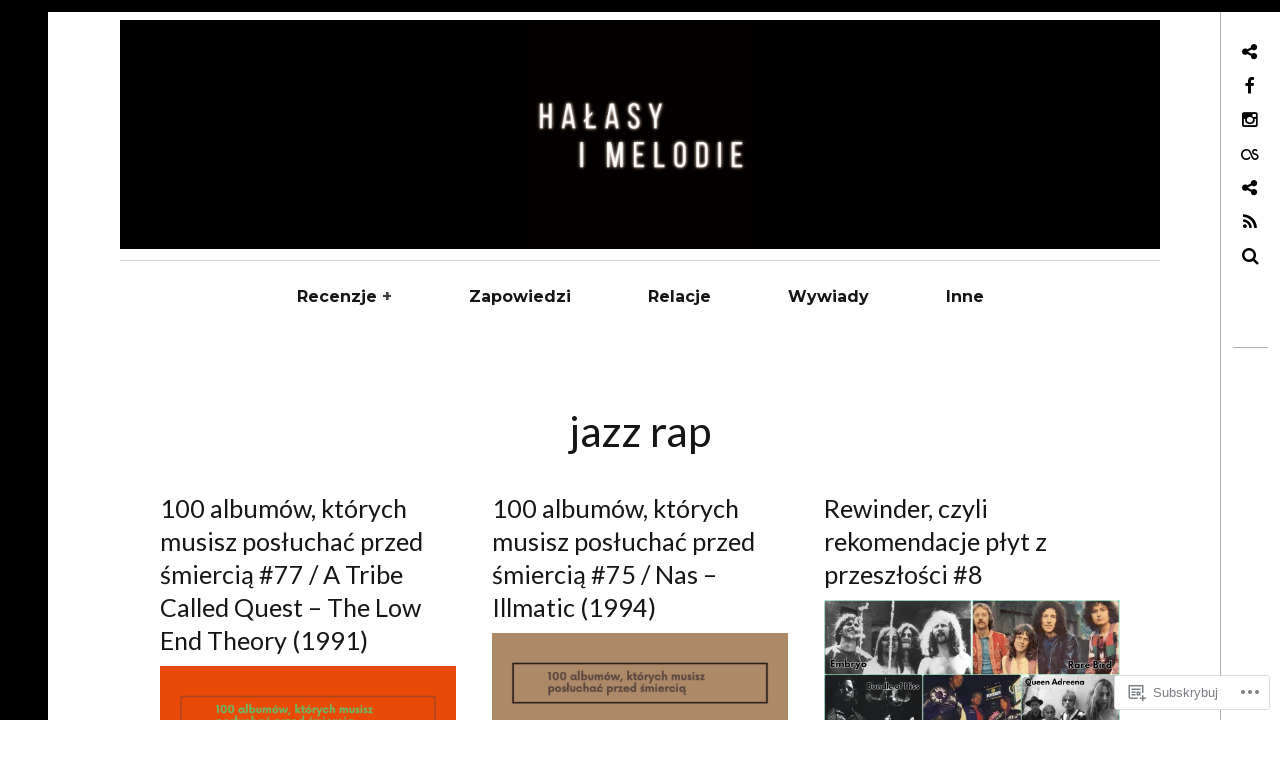

--- FILE ---
content_type: text/html; charset=UTF-8
request_url: https://halasyimelodie.com/tag/jazz-rap/
body_size: 20929
content:
<!DOCTYPE html>
<!--[if IE 9]>
<html class="ie9 lt-ie10" lang="pl-PL"> <![endif]-->
<!--[if (gt IE 9)|!(IE)]><!-->
<html lang="pl-PL"> <!--<![endif]-->
<head>
	<meta charset="UTF-8">
	<meta name="viewport" content="width=device-width, height=device-height, initial-scale=1, user-scalable=no">
	<link rel="profile" href="http://gmpg.org/xfn/11">
	<link rel="pingback" href="https://halasyimelodie.com/xmlrpc.php">

	<title>jazz rap &#8211; Hałasy i melodie</title>
<script type="text/javascript">
  WebFontConfig = {"google":{"families":["Lato:r:latin,latin-ext","Montserrat:r,i,b,bi:latin,latin-ext"]},"api_url":"https:\/\/fonts-api.wp.com\/css"};
  (function() {
    var wf = document.createElement('script');
    wf.src = '/wp-content/plugins/custom-fonts/js/webfont.js';
    wf.type = 'text/javascript';
    wf.async = 'true';
    var s = document.getElementsByTagName('script')[0];
    s.parentNode.insertBefore(wf, s);
	})();
</script><style id="jetpack-custom-fonts-css">.wf-active body, .wf-active table th, .wf-active table td{font-family:"Montserrat",sans-serif}.wf-active .content-quote blockquote, .wf-active .comment-number--dark, .wf-active .add-comment .add-comment__button, .wf-active .comments-area-title .comments-title, .wf-active .comment-reply-title .comments-title, .wf-active .comment-reply-title, .wf-active .comment-navigation .assistive-text, .wf-active .nocomments span{font-family:"Montserrat",sans-serif}.wf-active blockquote cite{font-family:"Montserrat",sans-serif}.wf-active .archive__grid .format-status .entry-content, .wf-active .archive__grid .format-status .entry-summary, .wf-active .widget .widget-title{font-family:"Montserrat",sans-serif}.wf-active .intro{font-family:"Montserrat",sans-serif}.wf-active site-description{font-family:"Montserrat",sans-serif}.wf-active p, .wf-active blockquote blockquote, .wf-active .pagination a, .wf-active .pagination span, .wf-active .comment-navigation .nav-previous a, .wf-active .comment-navigation .nav-next a, .wf-active div.sharedaddy .sd-social h3.sd-title{font-family:"Montserrat",sans-serif}.wf-active input, .wf-active textarea, .wf-active .single .entry-meta, .wf-active .page .entry-meta, .wf-active .content-quote cite, .wf-active .comment__author-name a, .wf-active .fs-16px, .wf-active .widget, .wf-active .widget ul, .wf-active .widget_blog_subscription input{font-family:"Montserrat",sans-serif}.wf-active .fs-14px, .wf-active .entry-meta, .wf-active #recentcomments, .wf-active .widget_blog_subscription, .wf-active .archive__grid .edit-link, .wf-active .comment__author-name, .wf-active .comment__content, .wf-active .comment__links, .wf-active .comment-form-comment textarea, .wf-active .comment-subscription-form textarea, .wf-active .search-form .search-submit{font-family:"Montserrat",sans-serif}.wf-active .wp-caption-text, .wf-active .fs-13px, .wf-active .widget .post-date, .wf-active .widget_recent_entries .post-date{font-family:"Montserrat",sans-serif}.wf-active .dropcap, .wf-active .single .entry-content:before, .wf-active .page .entry-content:before{font-family:"Lato",sans-serif;font-size:192.5px;font-style:normal;font-weight:400}.wf-active .site-title{font-family:"Lato",sans-serif;font-size:28px;font-style:normal;font-weight:400}@media only screen and (min-width: 899px){.wf-active .site-title{font-size:56px;font-style:normal;font-weight:400}}@media only screen and (min-width: 1359px){.wf-active .site-title{font-size:116.2px;font-style:normal;font-weight:400}}.wf-active h1{font-family:"Lato",sans-serif;font-size:42.7px;font-style:normal;font-weight:400}.wf-active h2{font-family:"Lato",sans-serif;font-size:28.7px;font-style:normal;font-weight:400}.wf-active .fs-36px, .wf-active .archive__grid .entry-title{font-family:"Lato",sans-serif;font-size:25.2px;font-style:normal;font-weight:400}.wf-active h3{font-family:"Lato",sans-serif;font-size:18.9px;font-style:normal;font-weight:400}.wf-active h4, .wf-active .archive__grid .format-image .entry-title{font-family:"Lato",sans-serif;font-size:12.6px;font-style:normal;font-weight:400}.wf-active h5{font-family:"Lato",sans-serif;font-size:10.5px;font-style:normal;font-weight:400}.wf-active h6{font-family:"Lato",sans-serif;font-size:8.4px;font-style:normal;font-weight:400}.wf-active blockquote{font-family:"Lato",sans-serif;font-size:22.4px;font-style:normal;font-weight:400}</style>
<meta name='robots' content='max-image-preview:large' />

<!-- Async WordPress.com Remote Login -->
<script id="wpcom_remote_login_js">
var wpcom_remote_login_extra_auth = '';
function wpcom_remote_login_remove_dom_node_id( element_id ) {
	var dom_node = document.getElementById( element_id );
	if ( dom_node ) { dom_node.parentNode.removeChild( dom_node ); }
}
function wpcom_remote_login_remove_dom_node_classes( class_name ) {
	var dom_nodes = document.querySelectorAll( '.' + class_name );
	for ( var i = 0; i < dom_nodes.length; i++ ) {
		dom_nodes[ i ].parentNode.removeChild( dom_nodes[ i ] );
	}
}
function wpcom_remote_login_final_cleanup() {
	wpcom_remote_login_remove_dom_node_classes( "wpcom_remote_login_msg" );
	wpcom_remote_login_remove_dom_node_id( "wpcom_remote_login_key" );
	wpcom_remote_login_remove_dom_node_id( "wpcom_remote_login_validate" );
	wpcom_remote_login_remove_dom_node_id( "wpcom_remote_login_js" );
	wpcom_remote_login_remove_dom_node_id( "wpcom_request_access_iframe" );
	wpcom_remote_login_remove_dom_node_id( "wpcom_request_access_styles" );
}

// Watch for messages back from the remote login
window.addEventListener( "message", function( e ) {
	if ( e.origin === "https://r-login.wordpress.com" ) {
		var data = {};
		try {
			data = JSON.parse( e.data );
		} catch( e ) {
			wpcom_remote_login_final_cleanup();
			return;
		}

		if ( data.msg === 'LOGIN' ) {
			// Clean up the login check iframe
			wpcom_remote_login_remove_dom_node_id( "wpcom_remote_login_key" );

			var id_regex = new RegExp( /^[0-9]+$/ );
			var token_regex = new RegExp( /^.*|.*|.*$/ );
			if (
				token_regex.test( data.token )
				&& id_regex.test( data.wpcomid )
			) {
				// We have everything we need to ask for a login
				var script = document.createElement( "script" );
				script.setAttribute( "id", "wpcom_remote_login_validate" );
				script.src = '/remote-login.php?wpcom_remote_login=validate'
					+ '&wpcomid=' + data.wpcomid
					+ '&token=' + encodeURIComponent( data.token )
					+ '&host=' + window.location.protocol
					+ '//' + window.location.hostname
					+ '&postid=6625'
					+ '&is_singular=';
				document.body.appendChild( script );
			}

			return;
		}

		// Safari ITP, not logged in, so redirect
		if ( data.msg === 'LOGIN-REDIRECT' ) {
			window.location = 'https://wordpress.com/log-in?redirect_to=' + window.location.href;
			return;
		}

		// Safari ITP, storage access failed, remove the request
		if ( data.msg === 'LOGIN-REMOVE' ) {
			var css_zap = 'html { -webkit-transition: margin-top 1s; transition: margin-top 1s; } /* 9001 */ html { margin-top: 0 !important; } * html body { margin-top: 0 !important; } @media screen and ( max-width: 782px ) { html { margin-top: 0 !important; } * html body { margin-top: 0 !important; } }';
			var style_zap = document.createElement( 'style' );
			style_zap.type = 'text/css';
			style_zap.appendChild( document.createTextNode( css_zap ) );
			document.body.appendChild( style_zap );

			var e = document.getElementById( 'wpcom_request_access_iframe' );
			e.parentNode.removeChild( e );

			document.cookie = 'wordpress_com_login_access=denied; path=/; max-age=31536000';

			return;
		}

		// Safari ITP
		if ( data.msg === 'REQUEST_ACCESS' ) {
			console.log( 'request access: safari' );

			// Check ITP iframe enable/disable knob
			if ( wpcom_remote_login_extra_auth !== 'safari_itp_iframe' ) {
				return;
			}

			// If we are in a "private window" there is no ITP.
			var private_window = false;
			try {
				var opendb = window.openDatabase( null, null, null, null );
			} catch( e ) {
				private_window = true;
			}

			if ( private_window ) {
				console.log( 'private window' );
				return;
			}

			var iframe = document.createElement( 'iframe' );
			iframe.id = 'wpcom_request_access_iframe';
			iframe.setAttribute( 'scrolling', 'no' );
			iframe.setAttribute( 'sandbox', 'allow-storage-access-by-user-activation allow-scripts allow-same-origin allow-top-navigation-by-user-activation' );
			iframe.src = 'https://r-login.wordpress.com/remote-login.php?wpcom_remote_login=request_access&origin=' + encodeURIComponent( data.origin ) + '&wpcomid=' + encodeURIComponent( data.wpcomid );

			var css = 'html { -webkit-transition: margin-top 1s; transition: margin-top 1s; } /* 9001 */ html { margin-top: 46px !important; } * html body { margin-top: 46px !important; } @media screen and ( max-width: 660px ) { html { margin-top: 71px !important; } * html body { margin-top: 71px !important; } #wpcom_request_access_iframe { display: block; height: 71px !important; } } #wpcom_request_access_iframe { border: 0px; height: 46px; position: fixed; top: 0; left: 0; width: 100%; min-width: 100%; z-index: 99999; background: #23282d; } ';

			var style = document.createElement( 'style' );
			style.type = 'text/css';
			style.id = 'wpcom_request_access_styles';
			style.appendChild( document.createTextNode( css ) );
			document.body.appendChild( style );

			document.body.appendChild( iframe );
		}

		if ( data.msg === 'DONE' ) {
			wpcom_remote_login_final_cleanup();
		}
	}
}, false );

// Inject the remote login iframe after the page has had a chance to load
// more critical resources
window.addEventListener( "DOMContentLoaded", function( e ) {
	var iframe = document.createElement( "iframe" );
	iframe.style.display = "none";
	iframe.setAttribute( "scrolling", "no" );
	iframe.setAttribute( "id", "wpcom_remote_login_key" );
	iframe.src = "https://r-login.wordpress.com/remote-login.php"
		+ "?wpcom_remote_login=key"
		+ "&origin=aHR0cHM6Ly9oYWxhc3lpbWVsb2RpZS5jb20%3D"
		+ "&wpcomid=133999078"
		+ "&time=" + Math.floor( Date.now() / 1000 );
	document.body.appendChild( iframe );
}, false );
</script>
<link rel='dns-prefetch' href='//s0.wp.com' />
<link rel='dns-prefetch' href='//fonts-api.wp.com' />
<link rel="alternate" type="application/rss+xml" title="Hałasy i melodie &raquo; Kanał z wpisami" href="https://halasyimelodie.com/feed/" />
<link rel="alternate" type="application/rss+xml" title="Hałasy i melodie &raquo; Kanał z komentarzami" href="https://halasyimelodie.com/comments/feed/" />
<link rel="alternate" type="application/rss+xml" title="Hałasy i melodie &raquo; Kanał z wpisami otagowanymi jako jazz rap" href="https://halasyimelodie.com/tag/jazz-rap/feed/" />
	<script type="text/javascript">
		/* <![CDATA[ */
		function addLoadEvent(func) {
			var oldonload = window.onload;
			if (typeof window.onload != 'function') {
				window.onload = func;
			} else {
				window.onload = function () {
					oldonload();
					func();
				}
			}
		}
		/* ]]> */
	</script>
	<style id='wp-emoji-styles-inline-css'>

	img.wp-smiley, img.emoji {
		display: inline !important;
		border: none !important;
		box-shadow: none !important;
		height: 1em !important;
		width: 1em !important;
		margin: 0 0.07em !important;
		vertical-align: -0.1em !important;
		background: none !important;
		padding: 0 !important;
	}
/*# sourceURL=wp-emoji-styles-inline-css */
</style>
<link crossorigin='anonymous' rel='stylesheet' id='all-css-2-1' href='/wp-content/plugins/gutenberg-core/v22.4.0/build/styles/block-library/style.min.css?m=1768935615i&cssminify=yes' type='text/css' media='all' />
<style id='wp-block-library-inline-css'>
.has-text-align-justify {
	text-align:justify;
}
.has-text-align-justify{text-align:justify;}

/*# sourceURL=wp-block-library-inline-css */
</style><style id='wp-block-paragraph-inline-css'>
.is-small-text{font-size:.875em}.is-regular-text{font-size:1em}.is-large-text{font-size:2.25em}.is-larger-text{font-size:3em}.has-drop-cap:not(:focus):first-letter{float:left;font-size:8.4em;font-style:normal;font-weight:100;line-height:.68;margin:.05em .1em 0 0;text-transform:uppercase}body.rtl .has-drop-cap:not(:focus):first-letter{float:none;margin-left:.1em}p.has-drop-cap.has-background{overflow:hidden}:root :where(p.has-background){padding:1.25em 2.375em}:where(p.has-text-color:not(.has-link-color)) a{color:inherit}p.has-text-align-left[style*="writing-mode:vertical-lr"],p.has-text-align-right[style*="writing-mode:vertical-rl"]{rotate:180deg}
/*# sourceURL=https://s0.wp.com/wp-content/plugins/gutenberg-core/v22.4.0/build/styles/block-library/paragraph/style.min.css */
</style>
<style id='global-styles-inline-css'>
:root{--wp--preset--aspect-ratio--square: 1;--wp--preset--aspect-ratio--4-3: 4/3;--wp--preset--aspect-ratio--3-4: 3/4;--wp--preset--aspect-ratio--3-2: 3/2;--wp--preset--aspect-ratio--2-3: 2/3;--wp--preset--aspect-ratio--16-9: 16/9;--wp--preset--aspect-ratio--9-16: 9/16;--wp--preset--color--black: #000000;--wp--preset--color--cyan-bluish-gray: #abb8c3;--wp--preset--color--white: #ffffff;--wp--preset--color--pale-pink: #f78da7;--wp--preset--color--vivid-red: #cf2e2e;--wp--preset--color--luminous-vivid-orange: #ff6900;--wp--preset--color--luminous-vivid-amber: #fcb900;--wp--preset--color--light-green-cyan: #7bdcb5;--wp--preset--color--vivid-green-cyan: #00d084;--wp--preset--color--pale-cyan-blue: #8ed1fc;--wp--preset--color--vivid-cyan-blue: #0693e3;--wp--preset--color--vivid-purple: #9b51e0;--wp--preset--gradient--vivid-cyan-blue-to-vivid-purple: linear-gradient(135deg,rgb(6,147,227) 0%,rgb(155,81,224) 100%);--wp--preset--gradient--light-green-cyan-to-vivid-green-cyan: linear-gradient(135deg,rgb(122,220,180) 0%,rgb(0,208,130) 100%);--wp--preset--gradient--luminous-vivid-amber-to-luminous-vivid-orange: linear-gradient(135deg,rgb(252,185,0) 0%,rgb(255,105,0) 100%);--wp--preset--gradient--luminous-vivid-orange-to-vivid-red: linear-gradient(135deg,rgb(255,105,0) 0%,rgb(207,46,46) 100%);--wp--preset--gradient--very-light-gray-to-cyan-bluish-gray: linear-gradient(135deg,rgb(238,238,238) 0%,rgb(169,184,195) 100%);--wp--preset--gradient--cool-to-warm-spectrum: linear-gradient(135deg,rgb(74,234,220) 0%,rgb(151,120,209) 20%,rgb(207,42,186) 40%,rgb(238,44,130) 60%,rgb(251,105,98) 80%,rgb(254,248,76) 100%);--wp--preset--gradient--blush-light-purple: linear-gradient(135deg,rgb(255,206,236) 0%,rgb(152,150,240) 100%);--wp--preset--gradient--blush-bordeaux: linear-gradient(135deg,rgb(254,205,165) 0%,rgb(254,45,45) 50%,rgb(107,0,62) 100%);--wp--preset--gradient--luminous-dusk: linear-gradient(135deg,rgb(255,203,112) 0%,rgb(199,81,192) 50%,rgb(65,88,208) 100%);--wp--preset--gradient--pale-ocean: linear-gradient(135deg,rgb(255,245,203) 0%,rgb(182,227,212) 50%,rgb(51,167,181) 100%);--wp--preset--gradient--electric-grass: linear-gradient(135deg,rgb(202,248,128) 0%,rgb(113,206,126) 100%);--wp--preset--gradient--midnight: linear-gradient(135deg,rgb(2,3,129) 0%,rgb(40,116,252) 100%);--wp--preset--font-size--small: 13px;--wp--preset--font-size--medium: 20px;--wp--preset--font-size--large: 36px;--wp--preset--font-size--x-large: 42px;--wp--preset--font-family--albert-sans: 'Albert Sans', sans-serif;--wp--preset--font-family--alegreya: Alegreya, serif;--wp--preset--font-family--arvo: Arvo, serif;--wp--preset--font-family--bodoni-moda: 'Bodoni Moda', serif;--wp--preset--font-family--bricolage-grotesque: 'Bricolage Grotesque', sans-serif;--wp--preset--font-family--cabin: Cabin, sans-serif;--wp--preset--font-family--chivo: Chivo, sans-serif;--wp--preset--font-family--commissioner: Commissioner, sans-serif;--wp--preset--font-family--cormorant: Cormorant, serif;--wp--preset--font-family--courier-prime: 'Courier Prime', monospace;--wp--preset--font-family--crimson-pro: 'Crimson Pro', serif;--wp--preset--font-family--dm-mono: 'DM Mono', monospace;--wp--preset--font-family--dm-sans: 'DM Sans', sans-serif;--wp--preset--font-family--dm-serif-display: 'DM Serif Display', serif;--wp--preset--font-family--domine: Domine, serif;--wp--preset--font-family--eb-garamond: 'EB Garamond', serif;--wp--preset--font-family--epilogue: Epilogue, sans-serif;--wp--preset--font-family--fahkwang: Fahkwang, sans-serif;--wp--preset--font-family--figtree: Figtree, sans-serif;--wp--preset--font-family--fira-sans: 'Fira Sans', sans-serif;--wp--preset--font-family--fjalla-one: 'Fjalla One', sans-serif;--wp--preset--font-family--fraunces: Fraunces, serif;--wp--preset--font-family--gabarito: Gabarito, system-ui;--wp--preset--font-family--ibm-plex-mono: 'IBM Plex Mono', monospace;--wp--preset--font-family--ibm-plex-sans: 'IBM Plex Sans', sans-serif;--wp--preset--font-family--ibarra-real-nova: 'Ibarra Real Nova', serif;--wp--preset--font-family--instrument-serif: 'Instrument Serif', serif;--wp--preset--font-family--inter: Inter, sans-serif;--wp--preset--font-family--josefin-sans: 'Josefin Sans', sans-serif;--wp--preset--font-family--jost: Jost, sans-serif;--wp--preset--font-family--libre-baskerville: 'Libre Baskerville', serif;--wp--preset--font-family--libre-franklin: 'Libre Franklin', sans-serif;--wp--preset--font-family--literata: Literata, serif;--wp--preset--font-family--lora: Lora, serif;--wp--preset--font-family--merriweather: Merriweather, serif;--wp--preset--font-family--montserrat: Montserrat, sans-serif;--wp--preset--font-family--newsreader: Newsreader, serif;--wp--preset--font-family--noto-sans-mono: 'Noto Sans Mono', sans-serif;--wp--preset--font-family--nunito: Nunito, sans-serif;--wp--preset--font-family--open-sans: 'Open Sans', sans-serif;--wp--preset--font-family--overpass: Overpass, sans-serif;--wp--preset--font-family--pt-serif: 'PT Serif', serif;--wp--preset--font-family--petrona: Petrona, serif;--wp--preset--font-family--piazzolla: Piazzolla, serif;--wp--preset--font-family--playfair-display: 'Playfair Display', serif;--wp--preset--font-family--plus-jakarta-sans: 'Plus Jakarta Sans', sans-serif;--wp--preset--font-family--poppins: Poppins, sans-serif;--wp--preset--font-family--raleway: Raleway, sans-serif;--wp--preset--font-family--roboto: Roboto, sans-serif;--wp--preset--font-family--roboto-slab: 'Roboto Slab', serif;--wp--preset--font-family--rubik: Rubik, sans-serif;--wp--preset--font-family--rufina: Rufina, serif;--wp--preset--font-family--sora: Sora, sans-serif;--wp--preset--font-family--source-sans-3: 'Source Sans 3', sans-serif;--wp--preset--font-family--source-serif-4: 'Source Serif 4', serif;--wp--preset--font-family--space-mono: 'Space Mono', monospace;--wp--preset--font-family--syne: Syne, sans-serif;--wp--preset--font-family--texturina: Texturina, serif;--wp--preset--font-family--urbanist: Urbanist, sans-serif;--wp--preset--font-family--work-sans: 'Work Sans', sans-serif;--wp--preset--spacing--20: 0.44rem;--wp--preset--spacing--30: 0.67rem;--wp--preset--spacing--40: 1rem;--wp--preset--spacing--50: 1.5rem;--wp--preset--spacing--60: 2.25rem;--wp--preset--spacing--70: 3.38rem;--wp--preset--spacing--80: 5.06rem;--wp--preset--shadow--natural: 6px 6px 9px rgba(0, 0, 0, 0.2);--wp--preset--shadow--deep: 12px 12px 50px rgba(0, 0, 0, 0.4);--wp--preset--shadow--sharp: 6px 6px 0px rgba(0, 0, 0, 0.2);--wp--preset--shadow--outlined: 6px 6px 0px -3px rgb(255, 255, 255), 6px 6px rgb(0, 0, 0);--wp--preset--shadow--crisp: 6px 6px 0px rgb(0, 0, 0);}:where(body) { margin: 0; }:where(.is-layout-flex){gap: 0.5em;}:where(.is-layout-grid){gap: 0.5em;}body .is-layout-flex{display: flex;}.is-layout-flex{flex-wrap: wrap;align-items: center;}.is-layout-flex > :is(*, div){margin: 0;}body .is-layout-grid{display: grid;}.is-layout-grid > :is(*, div){margin: 0;}body{padding-top: 0px;padding-right: 0px;padding-bottom: 0px;padding-left: 0px;}:root :where(.wp-element-button, .wp-block-button__link){background-color: #32373c;border-width: 0;color: #fff;font-family: inherit;font-size: inherit;font-style: inherit;font-weight: inherit;letter-spacing: inherit;line-height: inherit;padding-top: calc(0.667em + 2px);padding-right: calc(1.333em + 2px);padding-bottom: calc(0.667em + 2px);padding-left: calc(1.333em + 2px);text-decoration: none;text-transform: inherit;}.has-black-color{color: var(--wp--preset--color--black) !important;}.has-cyan-bluish-gray-color{color: var(--wp--preset--color--cyan-bluish-gray) !important;}.has-white-color{color: var(--wp--preset--color--white) !important;}.has-pale-pink-color{color: var(--wp--preset--color--pale-pink) !important;}.has-vivid-red-color{color: var(--wp--preset--color--vivid-red) !important;}.has-luminous-vivid-orange-color{color: var(--wp--preset--color--luminous-vivid-orange) !important;}.has-luminous-vivid-amber-color{color: var(--wp--preset--color--luminous-vivid-amber) !important;}.has-light-green-cyan-color{color: var(--wp--preset--color--light-green-cyan) !important;}.has-vivid-green-cyan-color{color: var(--wp--preset--color--vivid-green-cyan) !important;}.has-pale-cyan-blue-color{color: var(--wp--preset--color--pale-cyan-blue) !important;}.has-vivid-cyan-blue-color{color: var(--wp--preset--color--vivid-cyan-blue) !important;}.has-vivid-purple-color{color: var(--wp--preset--color--vivid-purple) !important;}.has-black-background-color{background-color: var(--wp--preset--color--black) !important;}.has-cyan-bluish-gray-background-color{background-color: var(--wp--preset--color--cyan-bluish-gray) !important;}.has-white-background-color{background-color: var(--wp--preset--color--white) !important;}.has-pale-pink-background-color{background-color: var(--wp--preset--color--pale-pink) !important;}.has-vivid-red-background-color{background-color: var(--wp--preset--color--vivid-red) !important;}.has-luminous-vivid-orange-background-color{background-color: var(--wp--preset--color--luminous-vivid-orange) !important;}.has-luminous-vivid-amber-background-color{background-color: var(--wp--preset--color--luminous-vivid-amber) !important;}.has-light-green-cyan-background-color{background-color: var(--wp--preset--color--light-green-cyan) !important;}.has-vivid-green-cyan-background-color{background-color: var(--wp--preset--color--vivid-green-cyan) !important;}.has-pale-cyan-blue-background-color{background-color: var(--wp--preset--color--pale-cyan-blue) !important;}.has-vivid-cyan-blue-background-color{background-color: var(--wp--preset--color--vivid-cyan-blue) !important;}.has-vivid-purple-background-color{background-color: var(--wp--preset--color--vivid-purple) !important;}.has-black-border-color{border-color: var(--wp--preset--color--black) !important;}.has-cyan-bluish-gray-border-color{border-color: var(--wp--preset--color--cyan-bluish-gray) !important;}.has-white-border-color{border-color: var(--wp--preset--color--white) !important;}.has-pale-pink-border-color{border-color: var(--wp--preset--color--pale-pink) !important;}.has-vivid-red-border-color{border-color: var(--wp--preset--color--vivid-red) !important;}.has-luminous-vivid-orange-border-color{border-color: var(--wp--preset--color--luminous-vivid-orange) !important;}.has-luminous-vivid-amber-border-color{border-color: var(--wp--preset--color--luminous-vivid-amber) !important;}.has-light-green-cyan-border-color{border-color: var(--wp--preset--color--light-green-cyan) !important;}.has-vivid-green-cyan-border-color{border-color: var(--wp--preset--color--vivid-green-cyan) !important;}.has-pale-cyan-blue-border-color{border-color: var(--wp--preset--color--pale-cyan-blue) !important;}.has-vivid-cyan-blue-border-color{border-color: var(--wp--preset--color--vivid-cyan-blue) !important;}.has-vivid-purple-border-color{border-color: var(--wp--preset--color--vivid-purple) !important;}.has-vivid-cyan-blue-to-vivid-purple-gradient-background{background: var(--wp--preset--gradient--vivid-cyan-blue-to-vivid-purple) !important;}.has-light-green-cyan-to-vivid-green-cyan-gradient-background{background: var(--wp--preset--gradient--light-green-cyan-to-vivid-green-cyan) !important;}.has-luminous-vivid-amber-to-luminous-vivid-orange-gradient-background{background: var(--wp--preset--gradient--luminous-vivid-amber-to-luminous-vivid-orange) !important;}.has-luminous-vivid-orange-to-vivid-red-gradient-background{background: var(--wp--preset--gradient--luminous-vivid-orange-to-vivid-red) !important;}.has-very-light-gray-to-cyan-bluish-gray-gradient-background{background: var(--wp--preset--gradient--very-light-gray-to-cyan-bluish-gray) !important;}.has-cool-to-warm-spectrum-gradient-background{background: var(--wp--preset--gradient--cool-to-warm-spectrum) !important;}.has-blush-light-purple-gradient-background{background: var(--wp--preset--gradient--blush-light-purple) !important;}.has-blush-bordeaux-gradient-background{background: var(--wp--preset--gradient--blush-bordeaux) !important;}.has-luminous-dusk-gradient-background{background: var(--wp--preset--gradient--luminous-dusk) !important;}.has-pale-ocean-gradient-background{background: var(--wp--preset--gradient--pale-ocean) !important;}.has-electric-grass-gradient-background{background: var(--wp--preset--gradient--electric-grass) !important;}.has-midnight-gradient-background{background: var(--wp--preset--gradient--midnight) !important;}.has-small-font-size{font-size: var(--wp--preset--font-size--small) !important;}.has-medium-font-size{font-size: var(--wp--preset--font-size--medium) !important;}.has-large-font-size{font-size: var(--wp--preset--font-size--large) !important;}.has-x-large-font-size{font-size: var(--wp--preset--font-size--x-large) !important;}.has-albert-sans-font-family{font-family: var(--wp--preset--font-family--albert-sans) !important;}.has-alegreya-font-family{font-family: var(--wp--preset--font-family--alegreya) !important;}.has-arvo-font-family{font-family: var(--wp--preset--font-family--arvo) !important;}.has-bodoni-moda-font-family{font-family: var(--wp--preset--font-family--bodoni-moda) !important;}.has-bricolage-grotesque-font-family{font-family: var(--wp--preset--font-family--bricolage-grotesque) !important;}.has-cabin-font-family{font-family: var(--wp--preset--font-family--cabin) !important;}.has-chivo-font-family{font-family: var(--wp--preset--font-family--chivo) !important;}.has-commissioner-font-family{font-family: var(--wp--preset--font-family--commissioner) !important;}.has-cormorant-font-family{font-family: var(--wp--preset--font-family--cormorant) !important;}.has-courier-prime-font-family{font-family: var(--wp--preset--font-family--courier-prime) !important;}.has-crimson-pro-font-family{font-family: var(--wp--preset--font-family--crimson-pro) !important;}.has-dm-mono-font-family{font-family: var(--wp--preset--font-family--dm-mono) !important;}.has-dm-sans-font-family{font-family: var(--wp--preset--font-family--dm-sans) !important;}.has-dm-serif-display-font-family{font-family: var(--wp--preset--font-family--dm-serif-display) !important;}.has-domine-font-family{font-family: var(--wp--preset--font-family--domine) !important;}.has-eb-garamond-font-family{font-family: var(--wp--preset--font-family--eb-garamond) !important;}.has-epilogue-font-family{font-family: var(--wp--preset--font-family--epilogue) !important;}.has-fahkwang-font-family{font-family: var(--wp--preset--font-family--fahkwang) !important;}.has-figtree-font-family{font-family: var(--wp--preset--font-family--figtree) !important;}.has-fira-sans-font-family{font-family: var(--wp--preset--font-family--fira-sans) !important;}.has-fjalla-one-font-family{font-family: var(--wp--preset--font-family--fjalla-one) !important;}.has-fraunces-font-family{font-family: var(--wp--preset--font-family--fraunces) !important;}.has-gabarito-font-family{font-family: var(--wp--preset--font-family--gabarito) !important;}.has-ibm-plex-mono-font-family{font-family: var(--wp--preset--font-family--ibm-plex-mono) !important;}.has-ibm-plex-sans-font-family{font-family: var(--wp--preset--font-family--ibm-plex-sans) !important;}.has-ibarra-real-nova-font-family{font-family: var(--wp--preset--font-family--ibarra-real-nova) !important;}.has-instrument-serif-font-family{font-family: var(--wp--preset--font-family--instrument-serif) !important;}.has-inter-font-family{font-family: var(--wp--preset--font-family--inter) !important;}.has-josefin-sans-font-family{font-family: var(--wp--preset--font-family--josefin-sans) !important;}.has-jost-font-family{font-family: var(--wp--preset--font-family--jost) !important;}.has-libre-baskerville-font-family{font-family: var(--wp--preset--font-family--libre-baskerville) !important;}.has-libre-franklin-font-family{font-family: var(--wp--preset--font-family--libre-franklin) !important;}.has-literata-font-family{font-family: var(--wp--preset--font-family--literata) !important;}.has-lora-font-family{font-family: var(--wp--preset--font-family--lora) !important;}.has-merriweather-font-family{font-family: var(--wp--preset--font-family--merriweather) !important;}.has-montserrat-font-family{font-family: var(--wp--preset--font-family--montserrat) !important;}.has-newsreader-font-family{font-family: var(--wp--preset--font-family--newsreader) !important;}.has-noto-sans-mono-font-family{font-family: var(--wp--preset--font-family--noto-sans-mono) !important;}.has-nunito-font-family{font-family: var(--wp--preset--font-family--nunito) !important;}.has-open-sans-font-family{font-family: var(--wp--preset--font-family--open-sans) !important;}.has-overpass-font-family{font-family: var(--wp--preset--font-family--overpass) !important;}.has-pt-serif-font-family{font-family: var(--wp--preset--font-family--pt-serif) !important;}.has-petrona-font-family{font-family: var(--wp--preset--font-family--petrona) !important;}.has-piazzolla-font-family{font-family: var(--wp--preset--font-family--piazzolla) !important;}.has-playfair-display-font-family{font-family: var(--wp--preset--font-family--playfair-display) !important;}.has-plus-jakarta-sans-font-family{font-family: var(--wp--preset--font-family--plus-jakarta-sans) !important;}.has-poppins-font-family{font-family: var(--wp--preset--font-family--poppins) !important;}.has-raleway-font-family{font-family: var(--wp--preset--font-family--raleway) !important;}.has-roboto-font-family{font-family: var(--wp--preset--font-family--roboto) !important;}.has-roboto-slab-font-family{font-family: var(--wp--preset--font-family--roboto-slab) !important;}.has-rubik-font-family{font-family: var(--wp--preset--font-family--rubik) !important;}.has-rufina-font-family{font-family: var(--wp--preset--font-family--rufina) !important;}.has-sora-font-family{font-family: var(--wp--preset--font-family--sora) !important;}.has-source-sans-3-font-family{font-family: var(--wp--preset--font-family--source-sans-3) !important;}.has-source-serif-4-font-family{font-family: var(--wp--preset--font-family--source-serif-4) !important;}.has-space-mono-font-family{font-family: var(--wp--preset--font-family--space-mono) !important;}.has-syne-font-family{font-family: var(--wp--preset--font-family--syne) !important;}.has-texturina-font-family{font-family: var(--wp--preset--font-family--texturina) !important;}.has-urbanist-font-family{font-family: var(--wp--preset--font-family--urbanist) !important;}.has-work-sans-font-family{font-family: var(--wp--preset--font-family--work-sans) !important;}
/*# sourceURL=global-styles-inline-css */
</style>

<style id='classic-theme-styles-inline-css'>
.wp-block-button__link{background-color:#32373c;border-radius:9999px;box-shadow:none;color:#fff;font-size:1.125em;padding:calc(.667em + 2px) calc(1.333em + 2px);text-decoration:none}.wp-block-file__button{background:#32373c;color:#fff}.wp-block-accordion-heading{margin:0}.wp-block-accordion-heading__toggle{background-color:inherit!important;color:inherit!important}.wp-block-accordion-heading__toggle:not(:focus-visible){outline:none}.wp-block-accordion-heading__toggle:focus,.wp-block-accordion-heading__toggle:hover{background-color:inherit!important;border:none;box-shadow:none;color:inherit;padding:var(--wp--preset--spacing--20,1em) 0;text-decoration:none}.wp-block-accordion-heading__toggle:focus-visible{outline:auto;outline-offset:0}
/*# sourceURL=/wp-content/plugins/gutenberg-core/v22.4.0/build/styles/block-library/classic.min.css */
</style>
<link crossorigin='anonymous' rel='stylesheet' id='all-css-4-1' href='/_static/??-eJx9j9EOgjAMRX/IrhkaxQfjt4xRZbqyhQ6If2+NBk00vvTh5pzbFucMPvWF+oI5jufQC/rUxOSvgpWxtbEggXMkGGgyG2yDlIUAKbdIxous8KOIR3h3DaQ5Z1ceBFMbHEVixf5pc1YHmiYPJAI6OYwMpVNRvrxnjC8KuzAROhEqul4ET4qBm0kSf5/6y12eOvLBbmtbr6tqv7vcARcgbpg=&cssminify=yes' type='text/css' media='all' />
<link rel='stylesheet' id='hive-fonts-css' href='https://fonts-api.wp.com/css?family=Droid+Serif%3A400%2C700%2C400italic%7CPlayfair+Display%3A400%2C700%2C900%2C400italic%2C700italic%2C900italic&#038;subset=latin%2Clatin-ext' media='all' />
<style id='jetpack_facebook_likebox-inline-css'>
.widget_facebook_likebox {
	overflow: hidden;
}

/*# sourceURL=/wp-content/mu-plugins/jetpack-plugin/moon/modules/widgets/facebook-likebox/style.css */
</style>
<link crossorigin='anonymous' rel='stylesheet' id='all-css-8-1' href='/_static/??-eJzTLy/QTc7PK0nNK9HPLdUtyClNz8wr1i9KTcrJTwcy0/WTi5G5ekCujj52Temp+bo5+cmJJZn5eSgc3bScxMwikFb7XFtDE1NLExMLc0OTLACohS2q&cssminify=yes' type='text/css' media='all' />
<style id='jetpack-global-styles-frontend-style-inline-css'>
:root { --font-headings: unset; --font-base: unset; --font-headings-default: -apple-system,BlinkMacSystemFont,"Segoe UI",Roboto,Oxygen-Sans,Ubuntu,Cantarell,"Helvetica Neue",sans-serif; --font-base-default: -apple-system,BlinkMacSystemFont,"Segoe UI",Roboto,Oxygen-Sans,Ubuntu,Cantarell,"Helvetica Neue",sans-serif;}
/*# sourceURL=jetpack-global-styles-frontend-style-inline-css */
</style>
<link crossorigin='anonymous' rel='stylesheet' id='all-css-10-1' href='/wp-content/themes/h4/global.css?m=1420737423i&cssminify=yes' type='text/css' media='all' />
<script type="text/javascript" id="wpcom-actionbar-placeholder-js-extra">
/* <![CDATA[ */
var actionbardata = {"siteID":"133999078","postID":"0","siteURL":"https://halasyimelodie.com","xhrURL":"https://halasyimelodie.com/wp-admin/admin-ajax.php","nonce":"517de47012","isLoggedIn":"","statusMessage":"","subsEmailDefault":"instantly","proxyScriptUrl":"https://s0.wp.com/wp-content/js/wpcom-proxy-request.js?m=1513050504i&amp;ver=20211021","i18n":{"followedText":"Nowe wpisy z tej witryny b\u0119d\u0105 teraz pojawia\u0107 si\u0119 w twoim \u003Ca href=\"https://wordpress.com/reader\"\u003EReader\u003C/a\u003E","foldBar":"Zwi\u0144 ten panel","unfoldBar":"Rozwi\u0144 ten panel","shortLinkCopied":"Kr\u00f3tki odno\u015bnik skopiowany do schowka."}};
//# sourceURL=wpcom-actionbar-placeholder-js-extra
/* ]]> */
</script>
<script type="text/javascript" id="jetpack-mu-wpcom-settings-js-before">
/* <![CDATA[ */
var JETPACK_MU_WPCOM_SETTINGS = {"assetsUrl":"https://s0.wp.com/wp-content/mu-plugins/jetpack-mu-wpcom-plugin/moon/jetpack_vendor/automattic/jetpack-mu-wpcom/src/build/"};
//# sourceURL=jetpack-mu-wpcom-settings-js-before
/* ]]> */
</script>
<script crossorigin='anonymous' type='text/javascript'  src='/_static/??-eJzTLy/QTc7PK0nNK9HPKtYvyinRLSjKr6jUyyrW0QfKZeYl55SmpBaDJLMKS1OLKqGUXm5mHkFFurmZ6UWJJalQxfa5tobmRgamxgZmFpZZACbyLJI='></script>
<script type="text/javascript" id="rlt-proxy-js-after">
/* <![CDATA[ */
	rltInitialize( {"token":null,"iframeOrigins":["https:\/\/widgets.wp.com"]} );
//# sourceURL=rlt-proxy-js-after
/* ]]> */
</script>
<link rel="EditURI" type="application/rsd+xml" title="RSD" href="https://halasyimelodie.wordpress.com/xmlrpc.php?rsd" />
<meta name="generator" content="WordPress.com" />

<!-- Jetpack Open Graph Tags -->
<meta property="og:type" content="website" />
<meta property="og:title" content="jazz rap &#8211; Hałasy i melodie" />
<meta property="og:url" content="https://halasyimelodie.com/tag/jazz-rap/" />
<meta property="og:site_name" content="Hałasy i melodie" />
<meta property="og:image" content="https://halasyimelodie.com/wp-content/uploads/2018/05/cropped-halasy-1_720x720-profilowe1.jpg?w=200" />
<meta property="og:image:width" content="200" />
<meta property="og:image:height" content="200" />
<meta property="og:image:alt" content="" />
<meta property="og:locale" content="pl_PL" />

<!-- End Jetpack Open Graph Tags -->
<link rel="search" type="application/opensearchdescription+xml" href="https://halasyimelodie.com/osd.xml" title="Hałasy i melodie" />
<link rel="search" type="application/opensearchdescription+xml" href="https://s1.wp.com/opensearch.xml" title="WordPress.com" />
<meta name="description" content="Wpisy o jazz rap napisane przez rarpl" />
			<!-- Site Logo: hide header text -->
			<style type="text/css">
			.site-title, .site-description-text {
				position: absolute;
				clip: rect(1px, 1px, 1px, 1px);
			}
			</style>
			<style type="text/css" id="custom-colors-css">	.content-quote blockquote:after {
		-webkit-border-image: none;
		-webkit-border-image: none;
				border-image: none;
				border-image: none;
	}
.sticky:not(.format-quote) { color: #444444;}
.sticky:not(.format-quote) a { color: #3D3E40;}
.widget_blog_subscription input[type="submit"] { color: #606060;}
.sticky:not(.format-quote) h1, .sticky:not(.format-quote) h2, .sticky:not(.format-quote) h3, .sticky:not(.format-quote) blockquote, .sticky:not(.format-quote) .dropcap { color: #171617;}
a, .comment-reply-link { color: #110DA0;}
.sticky a { color: #110DA0;}
.highlight:before, .archive__grid .accent-box, .sticky:not(.format-quote):after, .widget_blog_subscription input[type="submit"] { background-color: #ffeb00;}
.widget_blog_subscription input[type="submit"] { border-color: #ffeb00;}
.content-quote blockquote:before, .content-quote blockquote:before, .widget a:hover, .content-quote blockquote:after { color: #7A7000;}
</style>
<link rel="icon" href="https://halasyimelodie.com/wp-content/uploads/2018/05/cropped-halasy-1_720x720-profilowe1.jpg?w=32" sizes="32x32" />
<link rel="icon" href="https://halasyimelodie.com/wp-content/uploads/2018/05/cropped-halasy-1_720x720-profilowe1.jpg?w=192" sizes="192x192" />
<link rel="apple-touch-icon" href="https://halasyimelodie.com/wp-content/uploads/2018/05/cropped-halasy-1_720x720-profilowe1.jpg?w=180" />
<meta name="msapplication-TileImage" content="https://halasyimelodie.com/wp-content/uploads/2018/05/cropped-halasy-1_720x720-profilowe1.jpg?w=270" />
			<link rel="stylesheet" id="custom-css-css" type="text/css" href="https://s0.wp.com/?custom-css=1&#038;csblog=94fhs&#038;cscache=6&#038;csrev=183" />
			
	<!--[if !IE]><!-->
	<script>
		if (/*@cc_on!@*/false) {
			document.documentElement.className += ' ie10';
		}
	</script>
	<!--<![endif]-->
<link crossorigin='anonymous' rel='stylesheet' id='all-css-0-3' href='/wp-content/mu-plugins/jetpack-mu-wpcom-plugin/moon/jetpack_vendor/automattic/jetpack-classic-theme-helper/dist/responsive-videos/responsive-videos.css?m=1737738052i&cssminify=yes' type='text/css' media='all' />
</head>

<body class="archive tag tag-jazz-rap tag-5675605 wp-custom-logo wp-embed-responsive wp-theme-premiumhive customizer-styles-applied jetpack-reblog-enabled has-site-logo custom-colors">


<div id="page" class="hfeed site">

	<a class="skip-link screen-reader-text" href="#content">Przeskocz do treści</a>

	<header id="masthead" class="site-header" role="banner">

		<div class="container">
			<div class="site-branding">
				<a href="https://halasyimelodie.com/" class="site-logo-link" rel="home" itemprop="url"><img width="1360" height="300" src="https://halasyimelodie.com/wp-content/uploads/2021/02/3.png?w=1360" class="site-logo attachment-hive-site-logo" alt="" data-size="hive-site-logo" itemprop="logo" decoding="async" srcset="https://halasyimelodie.com/wp-content/uploads/2021/02/3.png 1360w, https://halasyimelodie.com/wp-content/uploads/2021/02/3.png?w=150 150w, https://halasyimelodie.com/wp-content/uploads/2021/02/3.png?w=300 300w, https://halasyimelodie.com/wp-content/uploads/2021/02/3.png?w=768 768w, https://halasyimelodie.com/wp-content/uploads/2021/02/3.png?w=1024 1024w" sizes="(max-width: 1360px) 100vw, 1360px" data-attachment-id="3732" data-permalink="https://halasyimelodie.com/3/" data-orig-file="https://halasyimelodie.com/wp-content/uploads/2021/02/3.png" data-orig-size="1360,300" data-comments-opened="1" data-image-meta="{&quot;aperture&quot;:&quot;0&quot;,&quot;credit&quot;:&quot;&quot;,&quot;camera&quot;:&quot;&quot;,&quot;caption&quot;:&quot;&quot;,&quot;created_timestamp&quot;:&quot;0&quot;,&quot;copyright&quot;:&quot;&quot;,&quot;focal_length&quot;:&quot;0&quot;,&quot;iso&quot;:&quot;0&quot;,&quot;shutter_speed&quot;:&quot;0&quot;,&quot;title&quot;:&quot;&quot;,&quot;orientation&quot;:&quot;0&quot;}" data-image-title="3" data-image-description="" data-image-caption="" data-medium-file="https://halasyimelodie.com/wp-content/uploads/2021/02/3.png?w=300" data-large-file="https://halasyimelodie.com/wp-content/uploads/2021/02/3.png?w=940" /></a>
				<h1 class="site-title site-title--small">
					<a href="https://halasyimelodie.com/" rel="home">
						Hałasy i melodie					</a>
				</h1>

				<div class="site-description">
					<span class="site-description-text"></span>
				</div>
			</div>

			<nav id="site-navigation" class="main-navigation" role="navigation">
				<h5 class="screen-reader-text">Main navigation</h5>
									<button class="navigation__trigger">
						<i class="fa fa-bars"></i><span class="screen-reader-text">Menu</span>
					</button>
				<ul id="menu-kategorie" class="nav  nav--main"><li id="menu-item-1077" class="menu-item menu-item-type-taxonomy menu-item-object-category menu-item-has-children menu-item-1077"><a href="https://halasyimelodie.com/category/recenzje/">Recenzje</a>
<ul class="sub-menu">
	<li id="menu-item-262" class="menu-item menu-item-type-taxonomy menu-item-object-category menu-item-262"><a href="https://halasyimelodie.com/category/polecanki/">Polecanki</a></li>
	<li id="menu-item-2427" class="menu-item menu-item-type-taxonomy menu-item-object-category menu-item-2427"><a href="https://halasyimelodie.com/category/nadrabianki/">Nadrabianki</a></li>
	<li id="menu-item-2368" class="menu-item menu-item-type-taxonomy menu-item-object-category menu-item-2368"><a href="https://halasyimelodie.com/category/odradzanki/">Odradzanki</a></li>
	<li id="menu-item-760" class="menu-item menu-item-type-taxonomy menu-item-object-category menu-item-760"><a href="https://halasyimelodie.com/category/przeglady/">Przeglądy</a></li>
	<li id="menu-item-1080" class="menu-item menu-item-type-taxonomy menu-item-object-category menu-item-1080"><a href="https://halasyimelodie.com/category/podsumowania/">Podsumowania</a></li>
	<li id="menu-item-4228" class="menu-item menu-item-type-taxonomy menu-item-object-category menu-item-4228"><a href="https://halasyimelodie.com/category/rewinder/">Rewinder</a></li>
</ul>
</li>
<li id="menu-item-208" class="menu-item menu-item-type-taxonomy menu-item-object-category menu-item-208"><a href="https://halasyimelodie.com/category/zapowiedzi/">Zapowiedzi</a></li>
<li id="menu-item-1078" class="menu-item menu-item-type-taxonomy menu-item-object-category menu-item-1078"><a href="https://halasyimelodie.com/category/relacje/">Relacje</a></li>
<li id="menu-item-1710" class="menu-item menu-item-type-taxonomy menu-item-object-category menu-item-1710"><a href="https://halasyimelodie.com/category/wywiady/">Wywiady</a></li>
<li id="menu-item-209" class="menu-item menu-item-type-taxonomy menu-item-object-category menu-item-209"><a href="https://halasyimelodie.com/category/inne/">Inne</a></li>
</ul>			</nav><!-- #site-navigation -->
		</div>

	</header><!-- #masthead -->

	<div id="content" class="site-content">

		<div class="container">

	<section id="primary" class="content-area">
		<main id="main" class="site-main" role="main">

			
				<header class="page-header">
					<h1 class="page-title">
						jazz rap					</h1>
									</header><!-- .page-header -->

				<div id="posts" class="archive__grid  grid  masonry">
					<article id="post-6625" class="post-6625 post type-post status-publish format-standard has-post-thumbnail hentry category-inne category-przeglady tag-a-tribe-called-quest tag-boom-bap tag-conscious-hip-hop tag-east-coast-hip-hop tag-hip-hop tag-jazz-rap tag-rap grid__item">

	<div class="hover__handler">
		<header class="entry-header">
			<a href="https://halasyimelodie.com/2023/04/12/100-albumow-ktorych-musisz-posluchac-przed-smiercia-77-a-tribe-called-quest-the-low-end-theory-1991/" class="entry-permalink" rel="bookmark"><h1 class="entry-title">100 albumów, których musisz posłuchać przed śmiercią #77 / A Tribe Called Quest – The Low End Theory&nbsp;(1991)</h1></a>		</header><!-- .entry-header -->

					<aside class="entry-thumbnail">
				<img width="450" height="450" src="https://halasyimelodie.com/wp-content/uploads/2023/04/100-albumow-77.png?w=450" class="attachment-hive-masonry-image size-hive-masonry-image wp-post-image" alt="" decoding="async" srcset="https://halasyimelodie.com/wp-content/uploads/2023/04/100-albumow-77.png?w=450 450w, https://halasyimelodie.com/wp-content/uploads/2023/04/100-albumow-77.png?w=900 900w, https://halasyimelodie.com/wp-content/uploads/2023/04/100-albumow-77.png?w=150 150w, https://halasyimelodie.com/wp-content/uploads/2023/04/100-albumow-77.png?w=300 300w, https://halasyimelodie.com/wp-content/uploads/2023/04/100-albumow-77.png?w=768 768w" sizes="(max-width: 450px) 100vw, 450px" data-attachment-id="6632" data-permalink="https://halasyimelodie.com/2023/04/12/100-albumow-ktorych-musisz-posluchac-przed-smiercia-77-a-tribe-called-quest-the-low-end-theory-1991/100-albumow-77/" data-orig-file="https://halasyimelodie.com/wp-content/uploads/2023/04/100-albumow-77.png" data-orig-size="1080,1080" data-comments-opened="1" data-image-meta="{&quot;aperture&quot;:&quot;0&quot;,&quot;credit&quot;:&quot;&quot;,&quot;camera&quot;:&quot;&quot;,&quot;caption&quot;:&quot;&quot;,&quot;created_timestamp&quot;:&quot;0&quot;,&quot;copyright&quot;:&quot;&quot;,&quot;focal_length&quot;:&quot;0&quot;,&quot;iso&quot;:&quot;0&quot;,&quot;shutter_speed&quot;:&quot;0&quot;,&quot;title&quot;:&quot;&quot;,&quot;orientation&quot;:&quot;0&quot;}" data-image-title="100 albumów #77" data-image-description="" data-image-caption="" data-medium-file="https://halasyimelodie.com/wp-content/uploads/2023/04/100-albumow-77.png?w=300" data-large-file="https://halasyimelodie.com/wp-content/uploads/2023/04/100-albumow-77.png?w=940" />				<a class="hover" href="https://halasyimelodie.com/2023/04/12/100-albumow-ktorych-musisz-posluchac-przed-smiercia-77-a-tribe-called-quest-the-low-end-theory-1991/">
	<span class="hover__bg"></span>

	<div class="flexbox">
		<div class="flexbox__item">
			<span class="hover__line  hover__line--top"></span>
			<b class="hover__letter">H</b>
			<b class="hover__letter-mask"><span>H</span></b>
			<span class="hover__more">Czytaj dalej</span>
			<span class="hover__line  hover__line--bottom"></span>
		</div>
	</div>
</a>
			</aside>
			</div>

	<div class="entry-content">
		<p>Jeden z najważniejszych składów hip-hopowych w historii gatunku. Dziś wrzucamy na ruszt wydany w 1991 roku album „The Low End Theory” A Tribe Called Quest.</p>
	</div><!-- .entry-content -->

			<footer class="entry-footer">
			<div class="entry-meta">
				<span class="posted-on"><a href="https://halasyimelodie.com/2023/04/12/100-albumow-ktorych-musisz-posluchac-przed-smiercia-77-a-tribe-called-quest-the-low-end-theory-1991/" rel="bookmark"><time class="entry-date published" datetime="2023-04-12T19:22:00+02:00">12 kwietnia, 2023</time></a></span>					<span class="cat-links">
                        <a href="https://halasyimelodie.com/category/inne/" rel="category tag">Inne</a>, <a href="https://halasyimelodie.com/category/przeglady/" rel="category tag">Przeglądy</a>                    </span>
							</div><!-- .entry-meta -->
		</footer><!-- .entry-footer -->
	</article><!-- #post-## --><article id="post-6430" class="post-6430 post type-post status-publish format-standard has-post-thumbnail hentry category-inne category-przeglady tag-boom-bap tag-conscious-hip-hop tag-east-coast-hip-hop tag-hardcore-hip-hop tag-jazz-rap tag-nas grid__item">

	<div class="hover__handler">
		<header class="entry-header">
			<a href="https://halasyimelodie.com/2023/03/02/100-albumow-ktorych-musisz-posluchac-przed-smiercia-75-nas-illmatic-1994/" class="entry-permalink" rel="bookmark"><h1 class="entry-title">100 albumów, których musisz posłuchać przed śmiercią #75 / Nas &#8211; Illmatic&nbsp;(1994)</h1></a>		</header><!-- .entry-header -->

					<aside class="entry-thumbnail">
				<img width="450" height="450" src="https://halasyimelodie.com/wp-content/uploads/2023/03/100-albumow-75.png?w=450" class="attachment-hive-masonry-image size-hive-masonry-image wp-post-image" alt="" decoding="async" srcset="https://halasyimelodie.com/wp-content/uploads/2023/03/100-albumow-75.png?w=450 450w, https://halasyimelodie.com/wp-content/uploads/2023/03/100-albumow-75.png?w=900 900w, https://halasyimelodie.com/wp-content/uploads/2023/03/100-albumow-75.png?w=150 150w, https://halasyimelodie.com/wp-content/uploads/2023/03/100-albumow-75.png?w=300 300w, https://halasyimelodie.com/wp-content/uploads/2023/03/100-albumow-75.png?w=768 768w" sizes="(max-width: 450px) 100vw, 450px" data-attachment-id="6431" data-permalink="https://halasyimelodie.com/100-albumow-75/" data-orig-file="https://halasyimelodie.com/wp-content/uploads/2023/03/100-albumow-75.png" data-orig-size="1080,1080" data-comments-opened="1" data-image-meta="{&quot;aperture&quot;:&quot;0&quot;,&quot;credit&quot;:&quot;&quot;,&quot;camera&quot;:&quot;&quot;,&quot;caption&quot;:&quot;&quot;,&quot;created_timestamp&quot;:&quot;0&quot;,&quot;copyright&quot;:&quot;&quot;,&quot;focal_length&quot;:&quot;0&quot;,&quot;iso&quot;:&quot;0&quot;,&quot;shutter_speed&quot;:&quot;0&quot;,&quot;title&quot;:&quot;&quot;,&quot;orientation&quot;:&quot;0&quot;}" data-image-title="100 albumów #75" data-image-description="" data-image-caption="" data-medium-file="https://halasyimelodie.com/wp-content/uploads/2023/03/100-albumow-75.png?w=300" data-large-file="https://halasyimelodie.com/wp-content/uploads/2023/03/100-albumow-75.png?w=940" />				<a class="hover" href="https://halasyimelodie.com/2023/03/02/100-albumow-ktorych-musisz-posluchac-przed-smiercia-75-nas-illmatic-1994/">
	<span class="hover__bg"></span>

	<div class="flexbox">
		<div class="flexbox__item">
			<span class="hover__line  hover__line--top"></span>
			<b class="hover__letter">H</b>
			<b class="hover__letter-mask"><span>H</span></b>
			<span class="hover__more">Czytaj dalej</span>
			<span class="hover__line  hover__line--bottom"></span>
		</div>
	</div>
</a>
			</aside>
			</div>

	<div class="entry-content">
		<p>Hip-hopowy klasyk, co do którego jakości nikt nie ma wątpliwości! Tak, nawet ja zaczynam rymować, słuchając wydanego w 1994 roku „Illmatic” Nasa.</p>
	</div><!-- .entry-content -->

			<footer class="entry-footer">
			<div class="entry-meta">
				<span class="posted-on"><a href="https://halasyimelodie.com/2023/03/02/100-albumow-ktorych-musisz-posluchac-przed-smiercia-75-nas-illmatic-1994/" rel="bookmark"><time class="entry-date published" datetime="2023-03-02T23:53:16+02:00">2 marca, 2023</time></a></span>					<span class="cat-links">
                        <a href="https://halasyimelodie.com/category/inne/" rel="category tag">Inne</a>, <a href="https://halasyimelodie.com/category/przeglady/" rel="category tag">Przeglądy</a>                    </span>
							</div><!-- .entry-meta -->
		</footer><!-- .entry-footer -->
	</article><!-- #post-## --><article id="post-5493" class="post-5493 post type-post status-publish format-standard has-post-thumbnail hentry category-polecanki category-rewinder tag-alternative-rock tag-boom-bap tag-bundle-of-hiss tag-classic-rock tag-conscious-hip-hop tag-east-coast-hip-hop tag-embryo tag-fusion tag-gothic tag-grunge tag-hard-rock tag-hip-hop tag-jazz-rap tag-jazz-funk tag-jazz-rock tag-krautrock tag-main-source tag-noise-rock tag-post-hardcore tag-progressive-rock tag-psychedelic tag-psychedelic-rock tag-queen-adreena tag-rap tag-rare-bird tag-rock tag-stoner tag-stoner-rock grid__item">

	<div class="hover__handler">
		<header class="entry-header">
			<a href="https://halasyimelodie.com/2022/06/21/rewinder-czyli-rekomendacje-plyt-z-przeszlosci-8/" class="entry-permalink" rel="bookmark"><h1 class="entry-title">Rewinder, czyli rekomendacje płyt z przeszłości&nbsp;#8</h1></a>		</header><!-- .entry-header -->

					<aside class="entry-thumbnail">
				<img width="450" height="226" src="https://halasyimelodie.com/wp-content/uploads/2022/06/rewinder-8.jpg?w=450" class="attachment-hive-masonry-image size-hive-masonry-image wp-post-image" alt="" decoding="async" srcset="https://halasyimelodie.com/wp-content/uploads/2022/06/rewinder-8.jpg?w=450 450w, https://halasyimelodie.com/wp-content/uploads/2022/06/rewinder-8.jpg?w=900 900w, https://halasyimelodie.com/wp-content/uploads/2022/06/rewinder-8.jpg?w=150 150w, https://halasyimelodie.com/wp-content/uploads/2022/06/rewinder-8.jpg?w=300 300w, https://halasyimelodie.com/wp-content/uploads/2022/06/rewinder-8.jpg?w=768 768w" sizes="(max-width: 450px) 100vw, 450px" data-attachment-id="5494" data-permalink="https://halasyimelodie.com/2022/06/21/rewinder-czyli-rekomendacje-plyt-z-przeszlosci-8/rewinder-8/" data-orig-file="https://halasyimelodie.com/wp-content/uploads/2022/06/rewinder-8.jpg" data-orig-size="3264,1640" data-comments-opened="1" data-image-meta="{&quot;aperture&quot;:&quot;0&quot;,&quot;credit&quot;:&quot;&quot;,&quot;camera&quot;:&quot;&quot;,&quot;caption&quot;:&quot;&quot;,&quot;created_timestamp&quot;:&quot;0&quot;,&quot;copyright&quot;:&quot;&quot;,&quot;focal_length&quot;:&quot;0&quot;,&quot;iso&quot;:&quot;0&quot;,&quot;shutter_speed&quot;:&quot;0&quot;,&quot;title&quot;:&quot;&quot;,&quot;orientation&quot;:&quot;1&quot;}" data-image-title="Rewinder #8" data-image-description="" data-image-caption="" data-medium-file="https://halasyimelodie.com/wp-content/uploads/2022/06/rewinder-8.jpg?w=300" data-large-file="https://halasyimelodie.com/wp-content/uploads/2022/06/rewinder-8.jpg?w=940" />				<a class="hover" href="https://halasyimelodie.com/2022/06/21/rewinder-czyli-rekomendacje-plyt-z-przeszlosci-8/">
	<span class="hover__bg"></span>

	<div class="flexbox">
		<div class="flexbox__item">
			<span class="hover__line  hover__line--top"></span>
			<b class="hover__letter">H</b>
			<b class="hover__letter-mask"><span>H</span></b>
			<span class="hover__more">Czytaj dalej</span>
			<span class="hover__line  hover__line--bottom"></span>
		</div>
	</div>
</a>
			</aside>
			</div>

	<div class="entry-content">
		<p>Po raz kolejny buszuję w przeszłości w poszukiwaniu dobrych dźwięków. Na tapecie Embryo, Main Source, Bundle of Hiss, Rare Bird oraz Queen Adreena.</p>
	</div><!-- .entry-content -->

			<footer class="entry-footer">
			<div class="entry-meta">
				<span class="posted-on"><a href="https://halasyimelodie.com/2022/06/21/rewinder-czyli-rekomendacje-plyt-z-przeszlosci-8/" rel="bookmark"><time class="entry-date published" datetime="2022-06-21T19:17:18+02:00">21 czerwca, 2022</time></a></span>					<span class="cat-links">
                        <a href="https://halasyimelodie.com/category/polecanki/" rel="category tag">Polecanki</a>, <a href="https://halasyimelodie.com/category/rewinder/" rel="category tag">Rewinder</a>                    </span>
							</div><!-- .entry-meta -->
		</footer><!-- .entry-footer -->
	</article><!-- #post-## --><article id="post-5358" class="post-5358 post type-post status-publish format-standard has-post-thumbnail hentry category-inne category-przeglady tag-abstract-hip-hop tag-boom-bap tag-conscious-hip-hop tag-de-la-soul tag-east-coast-hip-hop tag-hip-hop tag-jazz-rap tag-rap grid__item">

	<div class="hover__handler">
		<header class="entry-header">
			<a href="https://halasyimelodie.com/2022/05/25/100-albumow-ktorych-musisz-posluchac-przed-smiercia-60-de-la-soul-de-la-soul-is-dead-1991/" class="entry-permalink" rel="bookmark"><h1 class="entry-title">100 albumów, których musisz posłuchać przed śmiercią #60 / De La Soul &#8211; De La Soul Is Dead&nbsp;(1991)</h1></a>		</header><!-- .entry-header -->

					<aside class="entry-thumbnail">
				<img width="450" height="450" src="https://halasyimelodie.com/wp-content/uploads/2022/05/100-albumow-60.png?w=450" class="attachment-hive-masonry-image size-hive-masonry-image wp-post-image" alt="" decoding="async" loading="lazy" srcset="https://halasyimelodie.com/wp-content/uploads/2022/05/100-albumow-60.png?w=450 450w, https://halasyimelodie.com/wp-content/uploads/2022/05/100-albumow-60.png?w=900 900w, https://halasyimelodie.com/wp-content/uploads/2022/05/100-albumow-60.png?w=150 150w, https://halasyimelodie.com/wp-content/uploads/2022/05/100-albumow-60.png?w=300 300w, https://halasyimelodie.com/wp-content/uploads/2022/05/100-albumow-60.png?w=768 768w" sizes="(max-width: 450px) 100vw, 450px" data-attachment-id="5359" data-permalink="https://halasyimelodie.com/2022/05/25/100-albumow-ktorych-musisz-posluchac-przed-smiercia-60-de-la-soul-de-la-soul-is-dead-1991/100-albumow-60/" data-orig-file="https://halasyimelodie.com/wp-content/uploads/2022/05/100-albumow-60.png" data-orig-size="1080,1080" data-comments-opened="1" data-image-meta="{&quot;aperture&quot;:&quot;0&quot;,&quot;credit&quot;:&quot;&quot;,&quot;camera&quot;:&quot;&quot;,&quot;caption&quot;:&quot;&quot;,&quot;created_timestamp&quot;:&quot;0&quot;,&quot;copyright&quot;:&quot;&quot;,&quot;focal_length&quot;:&quot;0&quot;,&quot;iso&quot;:&quot;0&quot;,&quot;shutter_speed&quot;:&quot;0&quot;,&quot;title&quot;:&quot;&quot;,&quot;orientation&quot;:&quot;0&quot;}" data-image-title="100 albumów #60" data-image-description="" data-image-caption="" data-medium-file="https://halasyimelodie.com/wp-content/uploads/2022/05/100-albumow-60.png?w=300" data-large-file="https://halasyimelodie.com/wp-content/uploads/2022/05/100-albumow-60.png?w=940" />				<a class="hover" href="https://halasyimelodie.com/2022/05/25/100-albumow-ktorych-musisz-posluchac-przed-smiercia-60-de-la-soul-de-la-soul-is-dead-1991/">
	<span class="hover__bg"></span>

	<div class="flexbox">
		<div class="flexbox__item">
			<span class="hover__line  hover__line--top"></span>
			<b class="hover__letter">H</b>
			<b class="hover__letter-mask"><span>H</span></b>
			<span class="hover__more">Czytaj dalej</span>
			<span class="hover__line  hover__line--bottom"></span>
		</div>
	</div>
</a>
			</aside>
			</div>

	<div class="entry-content">
		<p>Kiedyś to było! A konkretnie dawniej to bywał rap, bo teraz rapu już nie ma. Dziś trafiamy do 1991 roku, kiedy to królowały jazzowe podkłady i ambitna nawijka. A konkretnie to płyta „De La Soul Is Dead” składu De La Soul.</p>
	</div><!-- .entry-content -->

			<footer class="entry-footer">
			<div class="entry-meta">
				<span class="posted-on"><a href="https://halasyimelodie.com/2022/05/25/100-albumow-ktorych-musisz-posluchac-przed-smiercia-60-de-la-soul-de-la-soul-is-dead-1991/" rel="bookmark"><time class="entry-date published" datetime="2022-05-25T18:46:52+02:00">25 Maj, 2022</time></a></span>					<span class="cat-links">
                        <a href="https://halasyimelodie.com/category/inne/" rel="category tag">Inne</a>, <a href="https://halasyimelodie.com/category/przeglady/" rel="category tag">Przeglądy</a>                    </span>
							</div><!-- .entry-meta -->
		</footer><!-- .entry-footer -->
	</article><!-- #post-## --><article id="post-5182" class="post-5182 post type-post status-publish format-standard has-post-thumbnail hentry category-odradzanki category-recenzje tag-alexis-taylor tag-alternative-metal tag-alternative-rock tag-ambient-pop tag-art-pop tag-coldplay tag-contemporary-rb tag-country tag-dam-funk tag-electronic tag-electropop tag-folk tag-funk tag-garage-surf tag-hawkwind tag-heavy-metal tag-hip-hop tag-indie-pop tag-jazz-rap tag-leon-bridges tag-lo-fi tag-metal tag-metallica tag-neo-soul tag-noise-pop tag-piano-rock tag-pizzagirl tag-pop tag-pop-punk tag-pop-soul tag-power-pop tag-psychedelic tag-psychedelic-rock tag-rap tag-rejjie-snow tag-slacker-rock tag-sneaker-pimps tag-soul tag-space tag-space-ambient tag-space-rock tag-spoken-word tag-surf tag-surf-rock tag-synth-funk tag-synthpop tag-thrash-metal tag-tom-morello tag-tomasz-lipnicki tag-trap tag-trip-hop tag-wavves grid__item">

	<div class="hover__handler">
		<header class="entry-header">
			<a href="https://halasyimelodie.com/2022/03/22/odradzanki-7/" class="entry-permalink" rel="bookmark"><h1 class="entry-title">Odradzanki #7</h1></a>		</header><!-- .entry-header -->

					<aside class="entry-thumbnail">
				<img width="450" height="377" src="https://halasyimelodie.com/wp-content/uploads/2022/03/odradzanki-7.png?w=450" class="attachment-hive-masonry-image size-hive-masonry-image wp-post-image" alt="" decoding="async" loading="lazy" srcset="https://halasyimelodie.com/wp-content/uploads/2022/03/odradzanki-7.png?w=450 450w, https://halasyimelodie.com/wp-content/uploads/2022/03/odradzanki-7.png?w=900 900w, https://halasyimelodie.com/wp-content/uploads/2022/03/odradzanki-7.png?w=150 150w, https://halasyimelodie.com/wp-content/uploads/2022/03/odradzanki-7.png?w=300 300w, https://halasyimelodie.com/wp-content/uploads/2022/03/odradzanki-7.png?w=768 768w" sizes="(max-width: 450px) 100vw, 450px" data-attachment-id="5183" data-permalink="https://halasyimelodie.com/odradzanki-7/" data-orig-file="https://halasyimelodie.com/wp-content/uploads/2022/03/odradzanki-7.png" data-orig-size="940,788" data-comments-opened="1" data-image-meta="{&quot;aperture&quot;:&quot;0&quot;,&quot;credit&quot;:&quot;&quot;,&quot;camera&quot;:&quot;&quot;,&quot;caption&quot;:&quot;&quot;,&quot;created_timestamp&quot;:&quot;0&quot;,&quot;copyright&quot;:&quot;&quot;,&quot;focal_length&quot;:&quot;0&quot;,&quot;iso&quot;:&quot;0&quot;,&quot;shutter_speed&quot;:&quot;0&quot;,&quot;title&quot;:&quot;&quot;,&quot;orientation&quot;:&quot;0&quot;}" data-image-title="Odradzanki #7" data-image-description="" data-image-caption="" data-medium-file="https://halasyimelodie.com/wp-content/uploads/2022/03/odradzanki-7.png?w=300" data-large-file="https://halasyimelodie.com/wp-content/uploads/2022/03/odradzanki-7.png?w=940" />				<a class="hover" href="https://halasyimelodie.com/2022/03/22/odradzanki-7/">
	<span class="hover__bg"></span>

	<div class="flexbox">
		<div class="flexbox__item">
			<span class="hover__line  hover__line--top"></span>
			<b class="hover__letter">H</b>
			<b class="hover__letter-mask"><span>H</span></b>
			<span class="hover__more">Czytaj dalej</span>
			<span class="hover__line  hover__line--bottom"></span>
		</div>
	</div>
</a>
			</aside>
			</div>

	<div class="entry-content">
		<p>Tych płyt nie słuchajcie. Negatywnie o wydawnictwach z 2021 roku takich artystów i zespołów, jak: Wavves, Rejjie Snow, Pizzagirl, Leon Bridges, Dam-Funk, Hawkwind, Alexis Taylor, Sneaker Pimps, Tomasz Lipnicki, Coldplay i Tom Morello. Do tego kompilacja The Metallica Blacklist.</p>
	</div><!-- .entry-content -->

			<footer class="entry-footer">
			<div class="entry-meta">
				<span class="posted-on"><a href="https://halasyimelodie.com/2022/03/22/odradzanki-7/" rel="bookmark"><time class="entry-date published" datetime="2022-03-22T20:54:28+02:00">22 marca, 2022</time></a></span>					<span class="cat-links">
                        <a href="https://halasyimelodie.com/category/odradzanki/" rel="category tag">Odradzanki</a>, <a href="https://halasyimelodie.com/category/recenzje/" rel="category tag">Recenzje</a>                    </span>
							</div><!-- .entry-meta -->
		</footer><!-- .entry-footer -->
	</article><!-- #post-## --><article id="post-3376" class="post-3376 post type-post status-publish format-standard has-post-thumbnail hentry category-nadrabianki category-polecanki category-recenzje tag-abstract-hip-hop tag-alternative tag-alternative-dance tag-alternative-hip-hop tag-ambient tag-conscious-hip-hop tag-dance-punk tag-death-valley-girls tag-drone tag-ebm tag-electronic tag-experimental tag-fly-anakin tag-garage tag-garage-rock tag-garage-surf tag-good-sad-happy-bad tag-hetane tag-hip-hop tag-indie-rock tag-industrial tag-industrial-metal tag-jam tag-jazz-rap tag-jocelyn-packard tag-karol-schwarz-all-stars tag-krolestwo tag-lo-fi tag-new-wave tag-noise tag-noise-rock tag-pink-siifu tag-pink-siifu-fly-anakin tag-post-punk tag-post-rock tag-psychedelic tag-psychedelic-noise tag-psychedelic-rock tag-rap tag-realize tag-slacker-rock tag-synthpop tag-the-wytches tag-working-mens-club grid__item">

	<div class="hover__handler">
		<header class="entry-header">
			<a href="https://halasyimelodie.com/2020/12/18/nadrabianki-20-cz-1/" class="entry-permalink" rel="bookmark"><h1 class="entry-title">Nadrabianki #20 (cz. 1): Working Men&#8217;s Club, Pink Siifu &amp; Fly Anakin, Hetane, Death Valley Girls, Jocelyn Packard, Królestwo, The Wytches, Realize, Good Sad Happy Bad, Karol Schwarz All&nbsp;Stars</h1></a>		</header><!-- .entry-header -->

					<aside class="entry-thumbnail">
				<img width="450" height="348" src="https://halasyimelodie.com/wp-content/uploads/2020/12/nadrabianki-20-cz-1.png?w=450" class="attachment-hive-masonry-image size-hive-masonry-image wp-post-image" alt="" decoding="async" loading="lazy" srcset="https://halasyimelodie.com/wp-content/uploads/2020/12/nadrabianki-20-cz-1.png?w=450 450w, https://halasyimelodie.com/wp-content/uploads/2020/12/nadrabianki-20-cz-1.png?w=150 150w, https://halasyimelodie.com/wp-content/uploads/2020/12/nadrabianki-20-cz-1.png?w=300 300w, https://halasyimelodie.com/wp-content/uploads/2020/12/nadrabianki-20-cz-1.png 647w" sizes="(max-width: 450px) 100vw, 450px" data-attachment-id="3384" data-permalink="https://halasyimelodie.com/2020/12/18/nadrabianki-20-cz-1/nadrabianki-20-cz-1-2/" data-orig-file="https://halasyimelodie.com/wp-content/uploads/2020/12/nadrabianki-20-cz-1.png" data-orig-size="647,500" data-comments-opened="1" data-image-meta="{&quot;aperture&quot;:&quot;0&quot;,&quot;credit&quot;:&quot;&quot;,&quot;camera&quot;:&quot;&quot;,&quot;caption&quot;:&quot;&quot;,&quot;created_timestamp&quot;:&quot;0&quot;,&quot;copyright&quot;:&quot;&quot;,&quot;focal_length&quot;:&quot;0&quot;,&quot;iso&quot;:&quot;0&quot;,&quot;shutter_speed&quot;:&quot;0&quot;,&quot;title&quot;:&quot;&quot;,&quot;orientation&quot;:&quot;0&quot;}" data-image-title="nadrabianki 20 cz 1" data-image-description="" data-image-caption="" data-medium-file="https://halasyimelodie.com/wp-content/uploads/2020/12/nadrabianki-20-cz-1.png?w=300" data-large-file="https://halasyimelodie.com/wp-content/uploads/2020/12/nadrabianki-20-cz-1.png?w=647" />				<a class="hover" href="https://halasyimelodie.com/2020/12/18/nadrabianki-20-cz-1/">
	<span class="hover__bg"></span>

	<div class="flexbox">
		<div class="flexbox__item">
			<span class="hover__line  hover__line--top"></span>
			<b class="hover__letter">H</b>
			<b class="hover__letter-mask"><span>H</span></b>
			<span class="hover__more">Czytaj dalej</span>
			<span class="hover__line  hover__line--bottom"></span>
		</div>
	</div>
</a>
			</aside>
			</div>

	<div class="entry-content">
		<p>Na jubileuszową odsłonę cyklu zaplanowałem coś specjalnego. Jako że zbliża się koniec roku i lada chwila będę go [&hellip;]</p>
	</div><!-- .entry-content -->

			<footer class="entry-footer">
			<div class="entry-meta">
				<span class="posted-on"><a href="https://halasyimelodie.com/2020/12/18/nadrabianki-20-cz-1/" rel="bookmark"><time class="entry-date published" datetime="2020-12-18T19:17:54+02:00">18 grudnia, 2020</time></a></span>					<span class="cat-links">
                        <a href="https://halasyimelodie.com/category/nadrabianki/" rel="category tag">Nadrabianki</a>, <a href="https://halasyimelodie.com/category/polecanki/" rel="category tag">Polecanki</a>, <a href="https://halasyimelodie.com/category/recenzje/" rel="category tag">Recenzje</a>                    </span>
							</div><!-- .entry-meta -->
		</footer><!-- .entry-footer -->
	</article><!-- #post-## --><article id="post-2554" class="post-2554 post type-post status-publish format-standard has-post-thumbnail hentry category-polecanki category-zapowiedzi tag-alternative-hip-hop tag-boom-bap tag-conscious-hip-hop tag-hip-hop tag-jazz-hop tag-jazz-rap tag-loyle-carner tag-off-2019 tag-rap grid__item">

	<div class="hover__handler">
		<header class="entry-header">
			<a href="https://halasyimelodie.com/2019/07/11/4-polecanki-na-off-festival-2019-loyle-carner/" class="entry-permalink" rel="bookmark"><h1 class="entry-title">#4 Polecanki na OFF Festival 2019: Loyle&nbsp;Carner</h1></a>		</header><!-- .entry-header -->

					<aside class="entry-thumbnail">
				<img width="450" height="338" src="https://halasyimelodie.com/wp-content/uploads/2019/07/loyle-carner2.png?w=450" class="attachment-hive-masonry-image size-hive-masonry-image wp-post-image" alt="" decoding="async" loading="lazy" srcset="https://halasyimelodie.com/wp-content/uploads/2019/07/loyle-carner2.png?w=450 450w, https://halasyimelodie.com/wp-content/uploads/2019/07/loyle-carner2.png?w=150 150w, https://halasyimelodie.com/wp-content/uploads/2019/07/loyle-carner2.png?w=300 300w, https://halasyimelodie.com/wp-content/uploads/2019/07/loyle-carner2.png 533w" sizes="(max-width: 450px) 100vw, 450px" data-attachment-id="2555" data-permalink="https://halasyimelodie.com/2019/07/11/4-polecanki-na-off-festival-2019-loyle-carner/loyle-carner2/" data-orig-file="https://halasyimelodie.com/wp-content/uploads/2019/07/loyle-carner2.png" data-orig-size="533,400" data-comments-opened="1" data-image-meta="{&quot;aperture&quot;:&quot;0&quot;,&quot;credit&quot;:&quot;&quot;,&quot;camera&quot;:&quot;&quot;,&quot;caption&quot;:&quot;&quot;,&quot;created_timestamp&quot;:&quot;0&quot;,&quot;copyright&quot;:&quot;&quot;,&quot;focal_length&quot;:&quot;0&quot;,&quot;iso&quot;:&quot;0&quot;,&quot;shutter_speed&quot;:&quot;0&quot;,&quot;title&quot;:&quot;&quot;,&quot;orientation&quot;:&quot;0&quot;}" data-image-title="Loyle Carner2" data-image-description="" data-image-caption="" data-medium-file="https://halasyimelodie.com/wp-content/uploads/2019/07/loyle-carner2.png?w=300" data-large-file="https://halasyimelodie.com/wp-content/uploads/2019/07/loyle-carner2.png?w=533" />				<a class="hover" href="https://halasyimelodie.com/2019/07/11/4-polecanki-na-off-festival-2019-loyle-carner/">
	<span class="hover__bg"></span>

	<div class="flexbox">
		<div class="flexbox__item">
			<span class="hover__line  hover__line--top"></span>
			<b class="hover__letter">H</b>
			<b class="hover__letter-mask"><span>H</span></b>
			<span class="hover__more">Czytaj dalej</span>
			<span class="hover__line  hover__line--bottom"></span>
		</div>
	</div>
</a>
			</aside>
			</div>

	<div class="entry-content">
		<p>Słów kilka: Pochodzący z południowego Londynu Benjamin Gerard Coyle-Larner będąc dzieckiem zmagał się z ADHD i dysleksją, co, [&hellip;]</p>
	</div><!-- .entry-content -->

			<footer class="entry-footer">
			<div class="entry-meta">
				<span class="posted-on"><a href="https://halasyimelodie.com/2019/07/11/4-polecanki-na-off-festival-2019-loyle-carner/" rel="bookmark"><time class="entry-date published" datetime="2019-07-11T21:20:28+02:00">11 lipca, 2019</time></a></span>					<span class="cat-links">
                        <a href="https://halasyimelodie.com/category/polecanki/" rel="category tag">Polecanki</a>, <a href="https://halasyimelodie.com/category/zapowiedzi/" rel="category tag">Zapowiedzi</a>                    </span>
							</div><!-- .entry-meta -->
		</footer><!-- .entry-footer -->
	</article><!-- #post-## --><article id="post-2265" class="post-2265 post type-post status-publish format-standard has-post-thumbnail hentry category-polecanki tag-boom-bap tag-damu-the-fudgemunk tag-flex-mathews tag-hip-hop tag-jazz-rap tag-rap grid__item">

	<div class="hover__handler">
		<header class="entry-header">
			<a href="https://halasyimelodie.com/2019/01/18/podsumowanie-plyt-z-2018-roku-16-27-damu-the-fudgemunk-flex-mathews-dreams-vibrations/" class="entry-permalink" rel="bookmark"><h1 class="entry-title">Podsumowanie płyt z 2018 roku (16/27) Damu the Fudgemunk &amp; Flex Mathews &#8211; Dreams &amp;&nbsp;Vibrations</h1></a>		</header><!-- .entry-header -->

					<aside class="entry-thumbnail">
				<img width="450" height="450" src="https://halasyimelodie.com/wp-content/uploads/2019/01/damu-the-fudgemunk-flex-mathews-dreams-vibrations2.jpg?w=450" class="attachment-hive-masonry-image size-hive-masonry-image wp-post-image" alt="" decoding="async" loading="lazy" srcset="https://halasyimelodie.com/wp-content/uploads/2019/01/damu-the-fudgemunk-flex-mathews-dreams-vibrations2.jpg?w=450 450w, https://halasyimelodie.com/wp-content/uploads/2019/01/damu-the-fudgemunk-flex-mathews-dreams-vibrations2.jpg?w=150 150w, https://halasyimelodie.com/wp-content/uploads/2019/01/damu-the-fudgemunk-flex-mathews-dreams-vibrations2.jpg?w=300 300w, https://halasyimelodie.com/wp-content/uploads/2019/01/damu-the-fudgemunk-flex-mathews-dreams-vibrations2.jpg 500w" sizes="(max-width: 450px) 100vw, 450px" data-attachment-id="2266" data-permalink="https://halasyimelodie.com/2019/01/18/podsumowanie-plyt-z-2018-roku-16-27-damu-the-fudgemunk-flex-mathews-dreams-vibrations/damu-the-fudgemunk-flex-mathews-dreams-vibrations2/" data-orig-file="https://halasyimelodie.com/wp-content/uploads/2019/01/damu-the-fudgemunk-flex-mathews-dreams-vibrations2.jpg" data-orig-size="500,500" data-comments-opened="1" data-image-meta="{&quot;aperture&quot;:&quot;0&quot;,&quot;credit&quot;:&quot;&quot;,&quot;camera&quot;:&quot;&quot;,&quot;caption&quot;:&quot;&quot;,&quot;created_timestamp&quot;:&quot;0&quot;,&quot;copyright&quot;:&quot;&quot;,&quot;focal_length&quot;:&quot;0&quot;,&quot;iso&quot;:&quot;0&quot;,&quot;shutter_speed&quot;:&quot;0&quot;,&quot;title&quot;:&quot;&quot;,&quot;orientation&quot;:&quot;0&quot;}" data-image-title="damu the fudgemunk &amp;amp; flex mathews &amp;#8211; dreams &amp;amp; vibrations2" data-image-description="" data-image-caption="" data-medium-file="https://halasyimelodie.com/wp-content/uploads/2019/01/damu-the-fudgemunk-flex-mathews-dreams-vibrations2.jpg?w=300" data-large-file="https://halasyimelodie.com/wp-content/uploads/2019/01/damu-the-fudgemunk-flex-mathews-dreams-vibrations2.jpg?w=500" />				<a class="hover" href="https://halasyimelodie.com/2019/01/18/podsumowanie-plyt-z-2018-roku-16-27-damu-the-fudgemunk-flex-mathews-dreams-vibrations/">
	<span class="hover__bg"></span>

	<div class="flexbox">
		<div class="flexbox__item">
			<span class="hover__line  hover__line--top"></span>
			<b class="hover__letter">H</b>
			<b class="hover__letter-mask"><span>H</span></b>
			<span class="hover__more">Czytaj dalej</span>
			<span class="hover__line  hover__line--bottom"></span>
		</div>
	</div>
</a>
			</aside>
			</div>

	<div class="entry-content">
		<p>Dreams &amp; Vibrations to gatunkowiec. Dla takich niedzielnych dziadków rapu jak ja, którzy tęsknią przede wszystkim za jazzowymi [&hellip;]</p>
	</div><!-- .entry-content -->

			<footer class="entry-footer">
			<div class="entry-meta">
				<span class="posted-on"><a href="https://halasyimelodie.com/2019/01/18/podsumowanie-plyt-z-2018-roku-16-27-damu-the-fudgemunk-flex-mathews-dreams-vibrations/" rel="bookmark"><time class="entry-date published" datetime="2019-01-18T13:11:51+02:00">18 stycznia, 2019</time></a></span>					<span class="cat-links">
                        <a href="https://halasyimelodie.com/category/polecanki/" rel="category tag">Polecanki</a>                    </span>
							</div><!-- .entry-meta -->
		</footer><!-- .entry-footer -->
	</article><!-- #post-## -->				</div>

				
		</main>
		<!-- #main -->
	</section><!-- #primary -->

</div><!-- .container -->

</div><!-- #content -->

<footer id="colophon" class="site-footer" role="contentinfo">
	<div class="container">
		<div class="grid">
			<div class="grid__item  site-info">
				<a href="https://wordpress.com/?ref=footer_blog" rel="nofollow">Blog na WordPress.com.</a>
				
							</div><!-- .site-info -->

			<div class="grid__item  footer-navigation">
				<nav><h5 class="screen-reader-text">Footer navigation</h5><ul id="menu-stopka" class="nav  nav--footer"><li id="menu-item-8" class="menu-item menu-item-type-custom menu-item-object-custom menu-item-8"><a href="/">Strona główna</a></li>
<li id="menu-item-9" class="menu-item menu-item-type-post_type menu-item-object-page menu-item-9"><a href="https://halasyimelodie.com/about/">O autorze</a></li>
<li id="menu-item-4025" class="menu-item menu-item-type-post_type menu-item-object-page menu-item-4025"><a href="https://halasyimelodie.com/patronaty/">Patronaty (i inne)</a></li>
<li id="menu-item-10" class="menu-item menu-item-type-post_type menu-item-object-page menu-item-10"><a href="https://halasyimelodie.com/contact/">Kontakt</a></li>
</ul></nav>			</div>
		</div>
	</div><!-- .site-footer .container -->
</footer><!-- #colophon -->
</div><!-- #page -->

	<div class="toolbar">
		<div class="toolbar__head">
			<nav id="social-navigation" class="toolbar-navigation" role="navigation">
				<h5 class="screen-reader-text">Secondary navigation</h5>
				<ul id="menu-social-links" class="nav  nav--social  nav--toolbar"><li id="menu-item-5974" class="menu-item menu-item-type-custom menu-item-object-custom menu-item-5974"><a href="https://buycoffee.to/halasyimelodie/">Buy Coffee</a></li>
<li id="menu-item-12" class="menu-item menu-item-type-custom menu-item-object-custom menu-item-12"><a target="_blank" rel="noopener" href="https://www.facebook.com/pg/Halasyimelodie">Facebook</a></li>
<li id="menu-item-3565" class="menu-item menu-item-type-custom menu-item-object-custom menu-item-3565"><a href="https://www.instagram.com/halasyimelodie/">Instagram</a></li>
<li id="menu-item-3567" class="menu-item menu-item-type-custom menu-item-object-custom menu-item-3567"><a href="https://www.last.fm/user/rar17">LastFM</a></li>
<li id="menu-item-3566" class="menu-item menu-item-type-custom menu-item-object-custom menu-item-3566"><a href="https://rateyourmusic.com/~rar">RYM</a></li>
<li id="menu-item-3655" class="menu-item menu-item-type-custom menu-item-object-custom menu-item-3655"><a href="https://halasyimelodie.com/feed/">RSS</a></li>
</ul>					<ul class="nav  nav--toolbar">
						<li class="nav__item--search"><a href="#">Szukaj</a></li>
					</ul>
							</nav>
			<!-- #social-navigation -->
		</div>
		<div class="toolbar__body">
					</div>
	</div>
	<div class="overlay--search">
		<div class="overlay__wrapper">
			<form role="search" method="get" class="search-form" action="https://halasyimelodie.com/">
				<label>
					<span class="screen-reader-text">Szukaj:</span>
					<input type="search" class="search-field" placeholder="Szukaj &hellip;" value="" name="s" />
				</label>
				<input type="submit" class="search-submit" value="Szukaj" />
			</form>			<p>Begin typing your search above and press return to search. Press Esc to cancel.</p>
		</div>
		<b class="overlay__close"></b>
	</div>
<!--  -->
<script type="speculationrules">
{"prefetch":[{"source":"document","where":{"and":[{"href_matches":"/*"},{"not":{"href_matches":["/wp-*.php","/wp-admin/*","/files/*","/wp-content/*","/wp-content/plugins/*","/wp-content/themes/premium/hive/*","/*\\?(.+)"]}},{"not":{"selector_matches":"a[rel~=\"nofollow\"]"}},{"not":{"selector_matches":".no-prefetch, .no-prefetch a"}}]},"eagerness":"conservative"}]}
</script>
<script type="text/javascript" src="//0.gravatar.com/js/hovercards/hovercards.min.js?ver=202604924dcd77a86c6f1d3698ec27fc5da92b28585ddad3ee636c0397cf312193b2a1" id="grofiles-cards-js"></script>
<script type="text/javascript" id="wpgroho-js-extra">
/* <![CDATA[ */
var WPGroHo = {"my_hash":""};
//# sourceURL=wpgroho-js-extra
/* ]]> */
</script>
<script crossorigin='anonymous' type='text/javascript'  src='/wp-content/mu-plugins/gravatar-hovercards/wpgroho.js?m=1610363240i'></script>

	<script>
		// Initialize and attach hovercards to all gravatars
		( function() {
			function init() {
				if ( typeof Gravatar === 'undefined' ) {
					return;
				}

				if ( typeof Gravatar.init !== 'function' ) {
					return;
				}

				Gravatar.profile_cb = function ( hash, id ) {
					WPGroHo.syncProfileData( hash, id );
				};

				Gravatar.my_hash = WPGroHo.my_hash;
				Gravatar.init(
					'body',
					'#wp-admin-bar-my-account',
					{
						i18n: {
							'Edit your profile →': 'Edytuj swój profil →',
							'View profile →': 'Zobacz profil →',
							'Contact': 'Kontakt',
							'Send money': 'Wyślij pieniądze',
							'Sorry, we are unable to load this Gravatar profile.': 'Przepraszamy, nie możemy wczytać tego profilu Gravatar.',
							'Gravatar not found.': 'Nie znaleziono Gravatara.',
							'Too Many Requests.': 'Za dużo żądań.',
							'Internal Server Error.': 'Błąd wewnętrzny serwera.',
							'Is this you?': 'To ty?',
							'Claim your free profile.': 'Zgarnij swój darmowy profil.',
							'Email': 'Email',
							'Home Phone': 'Telefon domowy',
							'Work Phone': 'Telefon służbowy',
							'Cell Phone': 'Telefon komórkowy',
							'Contact Form': 'Formularz kontaktowy',
							'Calendar': 'Kalendarz',
						},
					}
				);
			}

			if ( document.readyState !== 'loading' ) {
				init();
			} else {
				document.addEventListener( 'DOMContentLoaded', init );
			}
		} )();
	</script>

		<div style="display:none">
	</div>
		<div id="actionbar" dir="ltr" style="display: none;"
			class="actnbr-premium-hive actnbr-has-follow actnbr-has-actions">
		<ul>
								<li class="actnbr-btn actnbr-hidden">
								<a class="actnbr-action actnbr-actn-follow " href="">
			<svg class="gridicon" height="20" width="20" xmlns="http://www.w3.org/2000/svg" viewBox="0 0 20 20"><path clip-rule="evenodd" d="m4 4.5h12v6.5h1.5v-6.5-1.5h-1.5-12-1.5v1.5 10.5c0 1.1046.89543 2 2 2h7v-1.5h-7c-.27614 0-.5-.2239-.5-.5zm10.5 2h-9v1.5h9zm-5 3h-4v1.5h4zm3.5 1.5h-1v1h1zm-1-1.5h-1.5v1.5 1 1.5h1.5 1 1.5v-1.5-1-1.5h-1.5zm-2.5 2.5h-4v1.5h4zm6.5 1.25h1.5v2.25h2.25v1.5h-2.25v2.25h-1.5v-2.25h-2.25v-1.5h2.25z"  fill-rule="evenodd"></path></svg>
			<span>Subskrybuj</span>
		</a>
		<a class="actnbr-action actnbr-actn-following  no-display" href="">
			<svg class="gridicon" height="20" width="20" xmlns="http://www.w3.org/2000/svg" viewBox="0 0 20 20"><path fill-rule="evenodd" clip-rule="evenodd" d="M16 4.5H4V15C4 15.2761 4.22386 15.5 4.5 15.5H11.5V17H4.5C3.39543 17 2.5 16.1046 2.5 15V4.5V3H4H16H17.5V4.5V12.5H16V4.5ZM5.5 6.5H14.5V8H5.5V6.5ZM5.5 9.5H9.5V11H5.5V9.5ZM12 11H13V12H12V11ZM10.5 9.5H12H13H14.5V11V12V13.5H13H12H10.5V12V11V9.5ZM5.5 12H9.5V13.5H5.5V12Z" fill="#008A20"></path><path class="following-icon-tick" d="M13.5 16L15.5 18L19 14.5" stroke="#008A20" stroke-width="1.5"></path></svg>
			<span>Zapisan/y/a</span>
		</a>
							<div class="actnbr-popover tip tip-top-left actnbr-notice" id="follow-bubble">
							<div class="tip-arrow"></div>
							<div class="tip-inner actnbr-follow-bubble">
															<ul>
											<li class="actnbr-sitename">
			<a href="https://halasyimelodie.com">
				<img loading='lazy' alt='' src='https://halasyimelodie.com/wp-content/uploads/2018/05/cropped-halasy-1_720x720-profilowe1.jpg?w=50' srcset='https://halasyimelodie.com/wp-content/uploads/2018/05/cropped-halasy-1_720x720-profilowe1.jpg?w=50 1x, https://halasyimelodie.com/wp-content/uploads/2018/05/cropped-halasy-1_720x720-profilowe1.jpg?w=75 1.5x, https://halasyimelodie.com/wp-content/uploads/2018/05/cropped-halasy-1_720x720-profilowe1.jpg?w=100 2x, https://halasyimelodie.com/wp-content/uploads/2018/05/cropped-halasy-1_720x720-profilowe1.jpg?w=150 3x, https://halasyimelodie.com/wp-content/uploads/2018/05/cropped-halasy-1_720x720-profilowe1.jpg?w=200 4x' class='avatar avatar-50' height='50' width='50' />				Hałasy i melodie			</a>
		</li>
										<div class="actnbr-message no-display"></div>
									<form method="post" action="https://subscribe.wordpress.com" accept-charset="utf-8" style="display: none;">
																				<div>
										<input type="email" name="email" placeholder="Wprowadź swój adres email" class="actnbr-email-field" aria-label="Wprowadź swój adres email" />
										</div>
										<input type="hidden" name="action" value="subscribe" />
										<input type="hidden" name="blog_id" value="133999078" />
										<input type="hidden" name="source" value="https://halasyimelodie.com/tag/jazz-rap/" />
										<input type="hidden" name="sub-type" value="actionbar-follow" />
										<input type="hidden" id="_wpnonce" name="_wpnonce" value="be223bf008" />										<div class="actnbr-button-wrap">
											<button type="submit" value="Zapisz mnie">
												Zapisz mnie											</button>
										</div>
									</form>
									<li class="actnbr-login-nudge">
										<div>
											Masz już konto na WordPress.com? <a href="https://wordpress.com/log-in?redirect_to=https%3A%2F%2Fr-login.wordpress.com%2Fremote-login.php%3Faction%3Dlink%26back%3Dhttps%253A%252F%252Fhalasyimelodie.com%252F2023%252F04%252F12%252F100-albumow-ktorych-musisz-posluchac-przed-smiercia-77-a-tribe-called-quest-the-low-end-theory-1991%252F">Zaloguj się teraz.</a>										</div>
									</li>
								</ul>
															</div>
						</div>
					</li>
							<li class="actnbr-ellipsis actnbr-hidden">
				<svg class="gridicon gridicons-ellipsis" height="24" width="24" xmlns="http://www.w3.org/2000/svg" viewBox="0 0 24 24"><g><path d="M7 12c0 1.104-.896 2-2 2s-2-.896-2-2 .896-2 2-2 2 .896 2 2zm12-2c-1.104 0-2 .896-2 2s.896 2 2 2 2-.896 2-2-.896-2-2-2zm-7 0c-1.104 0-2 .896-2 2s.896 2 2 2 2-.896 2-2-.896-2-2-2z"/></g></svg>				<div class="actnbr-popover tip tip-top-left actnbr-more">
					<div class="tip-arrow"></div>
					<div class="tip-inner">
						<ul>
								<li class="actnbr-sitename">
			<a href="https://halasyimelodie.com">
				<img loading='lazy' alt='' src='https://halasyimelodie.com/wp-content/uploads/2018/05/cropped-halasy-1_720x720-profilowe1.jpg?w=50' srcset='https://halasyimelodie.com/wp-content/uploads/2018/05/cropped-halasy-1_720x720-profilowe1.jpg?w=50 1x, https://halasyimelodie.com/wp-content/uploads/2018/05/cropped-halasy-1_720x720-profilowe1.jpg?w=75 1.5x, https://halasyimelodie.com/wp-content/uploads/2018/05/cropped-halasy-1_720x720-profilowe1.jpg?w=100 2x, https://halasyimelodie.com/wp-content/uploads/2018/05/cropped-halasy-1_720x720-profilowe1.jpg?w=150 3x, https://halasyimelodie.com/wp-content/uploads/2018/05/cropped-halasy-1_720x720-profilowe1.jpg?w=200 4x' class='avatar avatar-50' height='50' width='50' />				Hałasy i melodie			</a>
		</li>
								<li class="actnbr-folded-follow">
										<a class="actnbr-action actnbr-actn-follow " href="">
			<svg class="gridicon" height="20" width="20" xmlns="http://www.w3.org/2000/svg" viewBox="0 0 20 20"><path clip-rule="evenodd" d="m4 4.5h12v6.5h1.5v-6.5-1.5h-1.5-12-1.5v1.5 10.5c0 1.1046.89543 2 2 2h7v-1.5h-7c-.27614 0-.5-.2239-.5-.5zm10.5 2h-9v1.5h9zm-5 3h-4v1.5h4zm3.5 1.5h-1v1h1zm-1-1.5h-1.5v1.5 1 1.5h1.5 1 1.5v-1.5-1-1.5h-1.5zm-2.5 2.5h-4v1.5h4zm6.5 1.25h1.5v2.25h2.25v1.5h-2.25v2.25h-1.5v-2.25h-2.25v-1.5h2.25z"  fill-rule="evenodd"></path></svg>
			<span>Subskrybuj</span>
		</a>
		<a class="actnbr-action actnbr-actn-following  no-display" href="">
			<svg class="gridicon" height="20" width="20" xmlns="http://www.w3.org/2000/svg" viewBox="0 0 20 20"><path fill-rule="evenodd" clip-rule="evenodd" d="M16 4.5H4V15C4 15.2761 4.22386 15.5 4.5 15.5H11.5V17H4.5C3.39543 17 2.5 16.1046 2.5 15V4.5V3H4H16H17.5V4.5V12.5H16V4.5ZM5.5 6.5H14.5V8H5.5V6.5ZM5.5 9.5H9.5V11H5.5V9.5ZM12 11H13V12H12V11ZM10.5 9.5H12H13H14.5V11V12V13.5H13H12H10.5V12V11V9.5ZM5.5 12H9.5V13.5H5.5V12Z" fill="#008A20"></path><path class="following-icon-tick" d="M13.5 16L15.5 18L19 14.5" stroke="#008A20" stroke-width="1.5"></path></svg>
			<span>Zapisan/y/a</span>
		</a>
								</li>
														<li class="actnbr-signup"><a href="https://wordpress.com/start/">Zarejestruj się</a></li>
							<li class="actnbr-login"><a href="https://wordpress.com/log-in?redirect_to=https%3A%2F%2Fr-login.wordpress.com%2Fremote-login.php%3Faction%3Dlink%26back%3Dhttps%253A%252F%252Fhalasyimelodie.com%252F2023%252F04%252F12%252F100-albumow-ktorych-musisz-posluchac-przed-smiercia-77-a-tribe-called-quest-the-low-end-theory-1991%252F">Zaloguj się</a></li>
															<li class="flb-report">
									<a href="https://wordpress.com/abuse/?report_url=https://halasyimelodie.com" target="_blank" rel="noopener noreferrer">
										Zgłoś nieodpowiednią treść									</a>
								</li>
															<li class="actnbr-reader">
									<a href="https://wordpress.com/reader/feeds/109000684">
										Zobacz witrynę w Czytniku									</a>
								</li>
															<li class="actnbr-subs">
									<a href="https://subscribe.wordpress.com/">Zarządzaj subskrypcjami</a>
								</li>
																<li class="actnbr-fold"><a href="">Zwiń ten panel</a></li>
														</ul>
					</div>
				</div>
			</li>
		</ul>
	</div>
	
<script>
window.addEventListener( "DOMContentLoaded", function( event ) {
	var link = document.createElement( "link" );
	link.href = "/wp-content/mu-plugins/actionbar/actionbar.css?v=20250116";
	link.type = "text/css";
	link.rel = "stylesheet";
	document.head.appendChild( link );

	var script = document.createElement( "script" );
	script.src = "/wp-content/mu-plugins/actionbar/actionbar.js?v=20250204";
	document.body.appendChild( script );
} );
</script>

		<script>
      /(trident|msie)/i.test(navigator.userAgent)&&document.getElementById&&window.addEventListener&&window.addEventListener("hashchange",function(){var t,e=location.hash.substring(1);/^[A-z0-9_-]+$/.test(e)&&(t=document.getElementById(e))&&(/^(?:a|select|input|button|textarea)$/i.test(t.tagName)||(t.tabIndex=-1),t.focus())},!1);
	</script>
	
	<script type="text/javascript">
		(function () {
			var wpcom_reblog = {
				source: 'toolbar',

				toggle_reblog_box_flair: function (obj_id, post_id) {

					// Go to site selector. This will redirect to their blog if they only have one.
					const postEndpoint = `https://wordpress.com/post`;

					// Ideally we would use the permalink here, but fortunately this will be replaced with the 
					// post permalink in the editor.
					const originalURL = `${ document.location.href }?page_id=${ post_id }`; 
					
					const url =
						postEndpoint +
						'?url=' +
						encodeURIComponent( originalURL ) +
						'&is_post_share=true' +
						'&v=5';

					const redirect = function () {
						if (
							! window.open( url, '_blank' )
						) {
							location.href = url;
						}
					};

					if ( /Firefox/.test( navigator.userAgent ) ) {
						setTimeout( redirect, 0 );
					} else {
						redirect();
					}
				},
			};

			window.wpcom_reblog = wpcom_reblog;
		})();
	</script>
<script type="text/javascript" id="jetpack-facebook-embed-js-extra">
/* <![CDATA[ */
var jpfbembed = {"appid":"249643311490","locale":"pl_PL"};
//# sourceURL=jetpack-facebook-embed-js-extra
/* ]]> */
</script>
<script crossorigin='anonymous' type='text/javascript'  src='/_static/??-eJyVkNEOgjAMRX9IbEgIxgfjs19h5lagsK6TbRj+3mlIJPLEY3PvaXsvvHxBTttkMEAfgFi1GKwog+bI5I59OMCfh1UQN85rWYuL6CLEDjmb/IhMiaGjCUGFgHG7fBfZPxPmi51MON6+wD5+Qiua4ryPYrVNyKnwNrXksgOjV3pYZmARB/dcFDRK40NkKJAfv6TrCg2FmJ9yRsaP5MXODVm7VHrlS3mqq7o+V1XZvwH0s5yV'></script>
<script type="text/javascript" crossorigin='anonymous' src="https://s0.wp.com/wp-content/plugins/gutenberg-core/v22.4.0/build/scripts/hooks/index.min.js?m=1768935615i&amp;ver=7496969728ca0f95732d" id="wp-hooks-js"></script>
<script type="text/javascript" crossorigin='anonymous' src="https://s0.wp.com/wp-content/plugins/gutenberg-core/v22.4.0/build/scripts/i18n/index.min.js?m=1768935615i&amp;ver=781d11515ad3d91786ec" id="wp-i18n-js"></script>
<script type="text/javascript" id="wp-i18n-js-after">
/* <![CDATA[ */
wp.i18n.setLocaleData( { 'text direction\u0004ltr': [ 'ltr' ] } );
//# sourceURL=wp-i18n-js-after
/* ]]> */
</script>
<script crossorigin='anonymous' type='text/javascript'  src='/wp-content/mu-plugins/jetpack-mu-wpcom-plugin/moon/jetpack_vendor/automattic/jetpack-classic-theme-helper/dist/responsive-videos/responsive-videos.js?m=1755005491i'></script>
<script id="wp-emoji-settings" type="application/json">
{"baseUrl":"https://s0.wp.com/wp-content/mu-plugins/wpcom-smileys/twemoji/2/72x72/","ext":".png","svgUrl":"https://s0.wp.com/wp-content/mu-plugins/wpcom-smileys/twemoji/2/svg/","svgExt":".svg","source":{"concatemoji":"/wp-includes/js/wp-emoji-release.min.js?m=1764078722i&ver=6.9-RC2-61304"}}
</script>
<script type="module">
/* <![CDATA[ */
/*! This file is auto-generated */
const a=JSON.parse(document.getElementById("wp-emoji-settings").textContent),o=(window._wpemojiSettings=a,"wpEmojiSettingsSupports"),s=["flag","emoji"];function i(e){try{var t={supportTests:e,timestamp:(new Date).valueOf()};sessionStorage.setItem(o,JSON.stringify(t))}catch(e){}}function c(e,t,n){e.clearRect(0,0,e.canvas.width,e.canvas.height),e.fillText(t,0,0);t=new Uint32Array(e.getImageData(0,0,e.canvas.width,e.canvas.height).data);e.clearRect(0,0,e.canvas.width,e.canvas.height),e.fillText(n,0,0);const a=new Uint32Array(e.getImageData(0,0,e.canvas.width,e.canvas.height).data);return t.every((e,t)=>e===a[t])}function p(e,t){e.clearRect(0,0,e.canvas.width,e.canvas.height),e.fillText(t,0,0);var n=e.getImageData(16,16,1,1);for(let e=0;e<n.data.length;e++)if(0!==n.data[e])return!1;return!0}function u(e,t,n,a){switch(t){case"flag":return n(e,"\ud83c\udff3\ufe0f\u200d\u26a7\ufe0f","\ud83c\udff3\ufe0f\u200b\u26a7\ufe0f")?!1:!n(e,"\ud83c\udde8\ud83c\uddf6","\ud83c\udde8\u200b\ud83c\uddf6")&&!n(e,"\ud83c\udff4\udb40\udc67\udb40\udc62\udb40\udc65\udb40\udc6e\udb40\udc67\udb40\udc7f","\ud83c\udff4\u200b\udb40\udc67\u200b\udb40\udc62\u200b\udb40\udc65\u200b\udb40\udc6e\u200b\udb40\udc67\u200b\udb40\udc7f");case"emoji":return!a(e,"\ud83e\u1fac8")}return!1}function f(e,t,n,a){let r;const o=(r="undefined"!=typeof WorkerGlobalScope&&self instanceof WorkerGlobalScope?new OffscreenCanvas(300,150):document.createElement("canvas")).getContext("2d",{willReadFrequently:!0}),s=(o.textBaseline="top",o.font="600 32px Arial",{});return e.forEach(e=>{s[e]=t(o,e,n,a)}),s}function r(e){var t=document.createElement("script");t.src=e,t.defer=!0,document.head.appendChild(t)}a.supports={everything:!0,everythingExceptFlag:!0},new Promise(t=>{let n=function(){try{var e=JSON.parse(sessionStorage.getItem(o));if("object"==typeof e&&"number"==typeof e.timestamp&&(new Date).valueOf()<e.timestamp+604800&&"object"==typeof e.supportTests)return e.supportTests}catch(e){}return null}();if(!n){if("undefined"!=typeof Worker&&"undefined"!=typeof OffscreenCanvas&&"undefined"!=typeof URL&&URL.createObjectURL&&"undefined"!=typeof Blob)try{var e="postMessage("+f.toString()+"("+[JSON.stringify(s),u.toString(),c.toString(),p.toString()].join(",")+"));",a=new Blob([e],{type:"text/javascript"});const r=new Worker(URL.createObjectURL(a),{name:"wpTestEmojiSupports"});return void(r.onmessage=e=>{i(n=e.data),r.terminate(),t(n)})}catch(e){}i(n=f(s,u,c,p))}t(n)}).then(e=>{for(const n in e)a.supports[n]=e[n],a.supports.everything=a.supports.everything&&a.supports[n],"flag"!==n&&(a.supports.everythingExceptFlag=a.supports.everythingExceptFlag&&a.supports[n]);var t;a.supports.everythingExceptFlag=a.supports.everythingExceptFlag&&!a.supports.flag,a.supports.everything||((t=a.source||{}).concatemoji?r(t.concatemoji):t.wpemoji&&t.twemoji&&(r(t.twemoji),r(t.wpemoji)))});
//# sourceURL=/wp-includes/js/wp-emoji-loader.min.js
/* ]]> */
</script>
<script src="//stats.wp.com/w.js?68" defer></script> <script type="text/javascript">
_tkq = window._tkq || [];
_stq = window._stq || [];
_tkq.push(['storeContext', {'blog_id':'133999078','blog_tz':'2','user_lang':'pl','blog_lang':'pl','user_id':'0'}]);
		// Prevent sending pageview tracking from WP-Admin pages.
		_stq.push(['view', {'blog':'133999078','v':'wpcom','tz':'2','user_id':'0','arch_tag':'jazz-rap','arch_results':'8','subd':'halasyimelodie'}]);
		_stq.push(['extra', {'crypt':'UE5tW3cvZGRxXWhIdk1BQzU4TUNKZVo0OVtmenZ8R0QsRy85UGpwSU9jLWp2YkV1a1txeEljeGx2MzAzWHU3QWx3LUNCSUVkbHdDT1Q1cT13X1B4RmpQWHhKZHRrJUJ6eXEmMz00WFt+ZUtFJXRzR1BaWlE3UTU/TGIuQ1h5SX42UH5nTENGJjVbYitvflhnJV9+ZGNRal14aGxNXVR1dlN8anddUEZRW1dFTnElZHlmVU9RODRaT1hBLUt+Mlp8bGk='}]);
_stq.push([ 'clickTrackerInit', '133999078', '0' ]);
</script>
<noscript><img src="https://pixel.wp.com/b.gif?v=noscript" style="height:1px;width:1px;overflow:hidden;position:absolute;bottom:1px;" alt="" /></noscript>
<meta id="bilmur" property="bilmur:data" content="" data-provider="wordpress.com" data-service="simple" data-site-tz="Etc/GMT-2" data-custom-props="{&quot;enq_jquery&quot;:&quot;1&quot;,&quot;enq_wp-polyfill&quot;:&quot;1&quot;,&quot;logged_in&quot;:&quot;0&quot;,&quot;wptheme&quot;:&quot;premium\/hive&quot;,&quot;wptheme_is_block&quot;:&quot;0&quot;}"  >
		<script defer src="/wp-content/js/bilmur.min.js?i=17&amp;m=202604"></script> 	
</body>
</html>


--- FILE ---
content_type: application/javascript
request_url: https://halasyimelodie.com/_static/??-eJyVkNEOgjAMRX9IbEgIxgfjs19h5lagsK6TbRj+3mlIJPLEY3PvaXsvvHxBTttkMEAfgFi1GKwog+bI5I59OMCfh1UQN85rWYuL6CLEDjmb/IhMiaGjCUGFgHG7fBfZPxPmi51MON6+wD5+Qiua4ryPYrVNyKnwNrXksgOjV3pYZmARB/dcFDRK40NkKJAfv6TrCg2FmJ9yRsaP5MXODVm7VHrlS3mqq7o+V1XZvwH0s5yV
body_size: 86568
content:
/*! This file is auto-generated */
/*!
 * imagesLoaded PACKAGED v5.0.0
 * JavaScript is all like "You images are done yet or what?"
 * MIT License
 */
!function(t,e){"object"==typeof module&&module.exports?module.exports=e():t.EvEmitter=e()}("undefined"!=typeof window?window:this,(function(){function t(){}let e=t.prototype;return e.on=function(t,e){if(!t||!e)return this;let i=this._events=this._events||{},s=i[t]=i[t]||[];return s.includes(e)||s.push(e),this},e.once=function(t,e){if(!t||!e)return this;this.on(t,e);let i=this._onceEvents=this._onceEvents||{};return(i[t]=i[t]||{})[e]=!0,this},e.off=function(t,e){let i=this._events&&this._events[t];if(!i||!i.length)return this;let s=i.indexOf(e);return-1!=s&&i.splice(s,1),this},e.emitEvent=function(t,e){let i=this._events&&this._events[t];if(!i||!i.length)return this;i=i.slice(0),e=e||[];let s=this._onceEvents&&this._onceEvents[t];for(let n of i){s&&s[n]&&(this.off(t,n),delete s[n]),n.apply(this,e)}return this},e.allOff=function(){return delete this._events,delete this._onceEvents,this},t})),
/*!
 * imagesLoaded v5.0.0
 * JavaScript is all like "You images are done yet or what?"
 * MIT License
 */
function(t,e){"object"==typeof module&&module.exports?module.exports=e(t,require("ev-emitter")):t.imagesLoaded=e(t,t.EvEmitter)}("undefined"!=typeof window?window:this,(function(t,e){let i=t.jQuery,s=t.console;function n(t,e,o){if(!(this instanceof n))return new n(t,e,o);let r=t;var h;("string"==typeof t&&(r=document.querySelectorAll(t)),r)?(this.elements=(h=r,Array.isArray(h)?h:"object"==typeof h&&"number"==typeof h.length?[...h]:[h]),this.options={},"function"==typeof e?o=e:Object.assign(this.options,e),o&&this.on("always",o),this.getImages(),i&&(this.jqDeferred=new i.Deferred),setTimeout(this.check.bind(this))):s.error(`Bad element for imagesLoaded ${r||t}`)}n.prototype=Object.create(e.prototype),n.prototype.getImages=function(){this.images=[],this.elements.forEach(this.addElementImages,this)};const o=[1,9,11];n.prototype.addElementImages=function(t){"IMG"===t.nodeName&&this.addImage(t),!0===this.options.background&&this.addElementBackgroundImages(t);let{nodeType:e}=t;if(!e||!o.includes(e))return;let i=t.querySelectorAll("img");for(let t of i)this.addImage(t);if("string"==typeof this.options.background){let e=t.querySelectorAll(this.options.background);for(let t of e)this.addElementBackgroundImages(t)}};const r=/url\((['"])?(.*?)\1\)/gi;function h(t){this.img=t}function d(t,e){this.url=t,this.element=e,this.img=new Image}return n.prototype.addElementBackgroundImages=function(t){let e=getComputedStyle(t);if(!e)return;let i=r.exec(e.backgroundImage);for(;null!==i;){let s=i&&i[2];s&&this.addBackground(s,t),i=r.exec(e.backgroundImage)}},n.prototype.addImage=function(t){let e=new h(t);this.images.push(e)},n.prototype.addBackground=function(t,e){let i=new d(t,e);this.images.push(i)},n.prototype.check=function(){if(this.progressedCount=0,this.hasAnyBroken=!1,!this.images.length)return void this.complete();let t=(t,e,i)=>{setTimeout((()=>{this.progress(t,e,i)}))};this.images.forEach((function(e){e.once("progress",t),e.check()}))},n.prototype.progress=function(t,e,i){this.progressedCount++,this.hasAnyBroken=this.hasAnyBroken||!t.isLoaded,this.emitEvent("progress",[this,t,e]),this.jqDeferred&&this.jqDeferred.notify&&this.jqDeferred.notify(this,t),this.progressedCount===this.images.length&&this.complete(),this.options.debug&&s&&s.log(`progress: ${i}`,t,e)},n.prototype.complete=function(){let t=this.hasAnyBroken?"fail":"done";if(this.isComplete=!0,this.emitEvent(t,[this]),this.emitEvent("always",[this]),this.jqDeferred){let t=this.hasAnyBroken?"reject":"resolve";this.jqDeferred[t](this)}},h.prototype=Object.create(e.prototype),h.prototype.check=function(){this.getIsImageComplete()?this.confirm(0!==this.img.naturalWidth,"naturalWidth"):(this.proxyImage=new Image,this.img.crossOrigin&&(this.proxyImage.crossOrigin=this.img.crossOrigin),this.proxyImage.addEventListener("load",this),this.proxyImage.addEventListener("error",this),this.img.addEventListener("load",this),this.img.addEventListener("error",this),this.proxyImage.src=this.img.currentSrc||this.img.src)},h.prototype.getIsImageComplete=function(){return this.img.complete&&this.img.naturalWidth},h.prototype.confirm=function(t,e){this.isLoaded=t;let{parentNode:i}=this.img,s="PICTURE"===i.nodeName?i:this.img;this.emitEvent("progress",[this,s,e])},h.prototype.handleEvent=function(t){let e="on"+t.type;this[e]&&this[e](t)},h.prototype.onload=function(){this.confirm(!0,"onload"),this.unbindEvents()},h.prototype.onerror=function(){this.confirm(!1,"onerror"),this.unbindEvents()},h.prototype.unbindEvents=function(){this.proxyImage.removeEventListener("load",this),this.proxyImage.removeEventListener("error",this),this.img.removeEventListener("load",this),this.img.removeEventListener("error",this)},d.prototype=Object.create(h.prototype),d.prototype.check=function(){this.img.addEventListener("load",this),this.img.addEventListener("error",this),this.img.src=this.url,this.getIsImageComplete()&&(this.confirm(0!==this.img.naturalWidth,"naturalWidth"),this.unbindEvents())},d.prototype.unbindEvents=function(){this.img.removeEventListener("load",this),this.img.removeEventListener("error",this)},d.prototype.confirm=function(t,e){this.isLoaded=t,this.emitEvent("progress",[this,this.element,e])},n.makeJQueryPlugin=function(e){(e=e||t.jQuery)&&(i=e,i.fn.imagesLoaded=function(t,e){return new n(this,t,e).jqDeferred.promise(i(this))})},n.makeJQueryPlugin(),n}));;
/*! This file is auto-generated */
/*!
 * Masonry PACKAGED v4.2.2
 * Cascading grid layout library
 * https://masonry.desandro.com
 * MIT License
 * by David DeSandro
 */

!function(t,e){"function"==typeof define&&define.amd?define("jquery-bridget/jquery-bridget",["jquery"],function(i){return e(t,i)}):"object"==typeof module&&module.exports?module.exports=e(t,require("jquery")):t.jQueryBridget=e(t,t.jQuery)}(window,function(t,e){"use strict";function i(i,r,a){function h(t,e,n){var o,r="$()."+i+'("'+e+'")';return t.each(function(t,h){var u=a.data(h,i);if(!u)return void s(i+" not initialized. Cannot call methods, i.e. "+r);var d=u[e];if(!d||"_"==e.charAt(0))return void s(r+" is not a valid method");var l=d.apply(u,n);o=void 0===o?l:o}),void 0!==o?o:t}function u(t,e){t.each(function(t,n){var o=a.data(n,i);o?(o.option(e),o._init()):(o=new r(n,e),a.data(n,i,o))})}a=a||e||t.jQuery,a&&(r.prototype.option||(r.prototype.option=function(t){a.isPlainObject(t)&&(this.options=a.extend(!0,this.options,t))}),a.fn[i]=function(t){if("string"==typeof t){var e=o.call(arguments,1);return h(this,t,e)}return u(this,t),this},n(a))}function n(t){!t||t&&t.bridget||(t.bridget=i)}var o=Array.prototype.slice,r=t.console,s="undefined"==typeof r?function(){}:function(t){r.error(t)};return n(e||t.jQuery),i}),function(t,e){"function"==typeof define&&define.amd?define("ev-emitter/ev-emitter",e):"object"==typeof module&&module.exports?module.exports=e():t.EvEmitter=e()}("undefined"!=typeof window?window:this,function(){function t(){}var e=t.prototype;return e.on=function(t,e){if(t&&e){var i=this._events=this._events||{},n=i[t]=i[t]||[];return-1==n.indexOf(e)&&n.push(e),this}},e.once=function(t,e){if(t&&e){this.on(t,e);var i=this._onceEvents=this._onceEvents||{},n=i[t]=i[t]||{};return n[e]=!0,this}},e.off=function(t,e){var i=this._events&&this._events[t];if(i&&i.length){var n=i.indexOf(e);return-1!=n&&i.splice(n,1),this}},e.emitEvent=function(t,e){var i=this._events&&this._events[t];if(i&&i.length){i=i.slice(0),e=e||[];for(var n=this._onceEvents&&this._onceEvents[t],o=0;o<i.length;o++){var r=i[o],s=n&&n[r];s&&(this.off(t,r),delete n[r]),r.apply(this,e)}return this}},e.allOff=function(){delete this._events,delete this._onceEvents},t}),function(t,e){"function"==typeof define&&define.amd?define("get-size/get-size",e):"object"==typeof module&&module.exports?module.exports=e():t.getSize=e()}(window,function(){"use strict";function t(t){var e=parseFloat(t),i=-1==t.indexOf("%")&&!isNaN(e);return i&&e}function e(){}function i(){for(var t={width:0,height:0,innerWidth:0,innerHeight:0,outerWidth:0,outerHeight:0},e=0;u>e;e++){var i=h[e];t[i]=0}return t}function n(t){var e=getComputedStyle(t);return e||a("Style returned "+e+". Are you running this code in a hidden iframe on Firefox? See https://bit.ly/getsizebug1"),e}function o(){if(!d){d=!0;var e=document.createElement("div");e.style.width="200px",e.style.padding="1px 2px 3px 4px",e.style.borderStyle="solid",e.style.borderWidth="1px 2px 3px 4px",e.style.boxSizing="border-box";var i=document.body||document.documentElement;i.appendChild(e);var o=n(e);s=200==Math.round(t(o.width)),r.isBoxSizeOuter=s,i.removeChild(e)}}function r(e){if(o(),"string"==typeof e&&(e=document.querySelector(e)),e&&"object"==typeof e&&e.nodeType){var r=n(e);if("none"==r.display)return i();var a={};a.width=e.offsetWidth,a.height=e.offsetHeight;for(var d=a.isBorderBox="border-box"==r.boxSizing,l=0;u>l;l++){var c=h[l],f=r[c],m=parseFloat(f);a[c]=isNaN(m)?0:m}var p=a.paddingLeft+a.paddingRight,g=a.paddingTop+a.paddingBottom,y=a.marginLeft+a.marginRight,v=a.marginTop+a.marginBottom,_=a.borderLeftWidth+a.borderRightWidth,z=a.borderTopWidth+a.borderBottomWidth,E=d&&s,b=t(r.width);b!==!1&&(a.width=b+(E?0:p+_));var x=t(r.height);return x!==!1&&(a.height=x+(E?0:g+z)),a.innerWidth=a.width-(p+_),a.innerHeight=a.height-(g+z),a.outerWidth=a.width+y,a.outerHeight=a.height+v,a}}var s,a="undefined"==typeof console?e:function(t){console.error(t)},h=["paddingLeft","paddingRight","paddingTop","paddingBottom","marginLeft","marginRight","marginTop","marginBottom","borderLeftWidth","borderRightWidth","borderTopWidth","borderBottomWidth"],u=h.length,d=!1;return r}),function(t,e){"use strict";"function"==typeof define&&define.amd?define("desandro-matches-selector/matches-selector",e):"object"==typeof module&&module.exports?module.exports=e():t.matchesSelector=e()}(window,function(){"use strict";var t=function(){var t=window.Element.prototype;if(t.matches)return"matches";if(t.matchesSelector)return"matchesSelector";for(var e=["webkit","moz","ms","o"],i=0;i<e.length;i++){var n=e[i],o=n+"MatchesSelector";if(t[o])return o}}();return function(e,i){return e[t](i)}}),function(t,e){"function"==typeof define&&define.amd?define("fizzy-ui-utils/utils",["desandro-matches-selector/matches-selector"],function(i){return e(t,i)}):"object"==typeof module&&module.exports?module.exports=e(t,require("desandro-matches-selector")):t.fizzyUIUtils=e(t,t.matchesSelector)}(window,function(t,e){var i={};i.extend=function(t,e){for(var i in e)t[i]=e[i];return t},i.modulo=function(t,e){return(t%e+e)%e};var n=Array.prototype.slice;i.makeArray=function(t){if(Array.isArray(t))return t;if(null===t||void 0===t)return[];var e="object"==typeof t&&"number"==typeof t.length;return e?n.call(t):[t]},i.removeFrom=function(t,e){var i=t.indexOf(e);-1!=i&&t.splice(i,1)},i.getParent=function(t,i){for(;t.parentNode&&t!=document.body;)if(t=t.parentNode,e(t,i))return t},i.getQueryElement=function(t){return"string"==typeof t?document.querySelector(t):t},i.handleEvent=function(t){var e="on"+t.type;this[e]&&this[e](t)},i.filterFindElements=function(t,n){t=i.makeArray(t);var o=[];return t.forEach(function(t){if(t instanceof HTMLElement){if(!n)return void o.push(t);e(t,n)&&o.push(t);for(var i=t.querySelectorAll(n),r=0;r<i.length;r++)o.push(i[r])}}),o},i.debounceMethod=function(t,e,i){i=i||100;var n=t.prototype[e],o=e+"Timeout";t.prototype[e]=function(){var t=this[o];clearTimeout(t);var e=arguments,r=this;this[o]=setTimeout(function(){n.apply(r,e),delete r[o]},i)}},i.docReady=function(t){var e=document.readyState;"complete"==e||"interactive"==e?setTimeout(t):document.addEventListener("DOMContentLoaded",t)},i.toDashed=function(t){return t.replace(/(.)([A-Z])/g,function(t,e,i){return e+"-"+i}).toLowerCase()};var o=t.console;return i.htmlInit=function(e,n){i.docReady(function(){var r=i.toDashed(n),s="data-"+r,a=document.querySelectorAll("["+s+"]"),h=document.querySelectorAll(".js-"+r),u=i.makeArray(a).concat(i.makeArray(h)),d=s+"-options",l=t.jQuery;u.forEach(function(t){var i,r=t.getAttribute(s)||t.getAttribute(d);try{i=r&&JSON.parse(r)}catch(a){return void(o&&o.error("Error parsing "+s+" on "+t.className+": "+a))}var h=new e(t,i);l&&l.data(t,n,h)})})},i}),function(t,e){"function"==typeof define&&define.amd?define("outlayer/item",["ev-emitter/ev-emitter","get-size/get-size"],e):"object"==typeof module&&module.exports?module.exports=e(require("ev-emitter"),require("get-size")):(t.Outlayer={},t.Outlayer.Item=e(t.EvEmitter,t.getSize))}(window,function(t,e){"use strict";function i(t){for(var e in t)return!1;return e=null,!0}function n(t,e){t&&(this.element=t,this.layout=e,this.position={x:0,y:0},this._create())}function o(t){return t.replace(/([A-Z])/g,function(t){return"-"+t.toLowerCase()})}var r=document.documentElement.style,s="string"==typeof r.transition?"transition":"WebkitTransition",a="string"==typeof r.transform?"transform":"WebkitTransform",h={WebkitTransition:"webkitTransitionEnd",transition:"transitionend"}[s],u={transform:a,transition:s,transitionDuration:s+"Duration",transitionProperty:s+"Property",transitionDelay:s+"Delay"},d=n.prototype=Object.create(t.prototype);d.constructor=n,d._create=function(){this._transn={ingProperties:{},clean:{},onEnd:{}},this.css({position:"absolute"})},d.handleEvent=function(t){var e="on"+t.type;this[e]&&this[e](t)},d.getSize=function(){this.size=e(this.element)},d.css=function(t){var e=this.element.style;for(var i in t){var n=u[i]||i;e[n]=t[i]}},d.getPosition=function(){var t=getComputedStyle(this.element),e=this.layout._getOption("originLeft"),i=this.layout._getOption("originTop"),n=t[e?"left":"right"],o=t[i?"top":"bottom"],r=parseFloat(n),s=parseFloat(o),a=this.layout.size;-1!=n.indexOf("%")&&(r=r/100*a.width),-1!=o.indexOf("%")&&(s=s/100*a.height),r=isNaN(r)?0:r,s=isNaN(s)?0:s,r-=e?a.paddingLeft:a.paddingRight,s-=i?a.paddingTop:a.paddingBottom,this.position.x=r,this.position.y=s},d.layoutPosition=function(){var t=this.layout.size,e={},i=this.layout._getOption("originLeft"),n=this.layout._getOption("originTop"),o=i?"paddingLeft":"paddingRight",r=i?"left":"right",s=i?"right":"left",a=this.position.x+t[o];e[r]=this.getXValue(a),e[s]="";var h=n?"paddingTop":"paddingBottom",u=n?"top":"bottom",d=n?"bottom":"top",l=this.position.y+t[h];e[u]=this.getYValue(l),e[d]="",this.css(e),this.emitEvent("layout",[this])},d.getXValue=function(t){var e=this.layout._getOption("horizontal");return this.layout.options.percentPosition&&!e?t/this.layout.size.width*100+"%":t+"px"},d.getYValue=function(t){var e=this.layout._getOption("horizontal");return this.layout.options.percentPosition&&e?t/this.layout.size.height*100+"%":t+"px"},d._transitionTo=function(t,e){this.getPosition();var i=this.position.x,n=this.position.y,o=t==this.position.x&&e==this.position.y;if(this.setPosition(t,e),o&&!this.isTransitioning)return void this.layoutPosition();var r=t-i,s=e-n,a={};a.transform=this.getTranslate(r,s),this.transition({to:a,onTransitionEnd:{transform:this.layoutPosition},isCleaning:!0})},d.getTranslate=function(t,e){var i=this.layout._getOption("originLeft"),n=this.layout._getOption("originTop");return t=i?t:-t,e=n?e:-e,"translate3d("+t+"px, "+e+"px, 0)"},d.goTo=function(t,e){this.setPosition(t,e),this.layoutPosition()},d.moveTo=d._transitionTo,d.setPosition=function(t,e){this.position.x=parseFloat(t),this.position.y=parseFloat(e)},d._nonTransition=function(t){this.css(t.to),t.isCleaning&&this._removeStyles(t.to);for(var e in t.onTransitionEnd)t.onTransitionEnd[e].call(this)},d.transition=function(t){if(!parseFloat(this.layout.options.transitionDuration))return void this._nonTransition(t);var e=this._transn;for(var i in t.onTransitionEnd)e.onEnd[i]=t.onTransitionEnd[i];for(i in t.to)e.ingProperties[i]=!0,t.isCleaning&&(e.clean[i]=!0);if(t.from){this.css(t.from);var n=this.element.offsetHeight;n=null}this.enableTransition(t.to),this.css(t.to),this.isTransitioning=!0};var l="opacity,"+o(a);d.enableTransition=function(){if(!this.isTransitioning){var t=this.layout.options.transitionDuration;t="number"==typeof t?t+"ms":t,this.css({transitionProperty:l,transitionDuration:t,transitionDelay:this.staggerDelay||0}),this.element.addEventListener(h,this,!1)}},d.onwebkitTransitionEnd=function(t){this.ontransitionend(t)},d.onotransitionend=function(t){this.ontransitionend(t)};var c={"-webkit-transform":"transform"};d.ontransitionend=function(t){if(t.target===this.element){var e=this._transn,n=c[t.propertyName]||t.propertyName;if(delete e.ingProperties[n],i(e.ingProperties)&&this.disableTransition(),n in e.clean&&(this.element.style[t.propertyName]="",delete e.clean[n]),n in e.onEnd){var o=e.onEnd[n];o.call(this),delete e.onEnd[n]}this.emitEvent("transitionEnd",[this])}},d.disableTransition=function(){this.removeTransitionStyles(),this.element.removeEventListener(h,this,!1),this.isTransitioning=!1},d._removeStyles=function(t){var e={};for(var i in t)e[i]="";this.css(e)};var f={transitionProperty:"",transitionDuration:"",transitionDelay:""};return d.removeTransitionStyles=function(){this.css(f)},d.stagger=function(t){t=isNaN(t)?0:t,this.staggerDelay=t+"ms"},d.removeElem=function(){this.element.parentNode.removeChild(this.element),this.css({display:""}),this.emitEvent("remove",[this])},d.remove=function(){return s&&parseFloat(this.layout.options.transitionDuration)?(this.once("transitionEnd",function(){this.removeElem()}),void this.hide()):void this.removeElem()},d.reveal=function(){delete this.isHidden,this.css({display:""});var t=this.layout.options,e={},i=this.getHideRevealTransitionEndProperty("visibleStyle");e[i]=this.onRevealTransitionEnd,this.transition({from:t.hiddenStyle,to:t.visibleStyle,isCleaning:!0,onTransitionEnd:e})},d.onRevealTransitionEnd=function(){this.isHidden||this.emitEvent("reveal")},d.getHideRevealTransitionEndProperty=function(t){var e=this.layout.options[t];if(e.opacity)return"opacity";for(var i in e)return i},d.hide=function(){this.isHidden=!0,this.css({display:""});var t=this.layout.options,e={},i=this.getHideRevealTransitionEndProperty("hiddenStyle");e[i]=this.onHideTransitionEnd,this.transition({from:t.visibleStyle,to:t.hiddenStyle,isCleaning:!0,onTransitionEnd:e})},d.onHideTransitionEnd=function(){this.isHidden&&(this.css({display:"none"}),this.emitEvent("hide"))},d.destroy=function(){this.css({position:"",left:"",right:"",top:"",bottom:"",transition:"",transform:""})},n}),function(t,e){"use strict";"function"==typeof define&&define.amd?define("outlayer/outlayer",["ev-emitter/ev-emitter","get-size/get-size","fizzy-ui-utils/utils","./item"],function(i,n,o,r){return e(t,i,n,o,r)}):"object"==typeof module&&module.exports?module.exports=e(t,require("ev-emitter"),require("get-size"),require("fizzy-ui-utils"),require("./item")):t.Outlayer=e(t,t.EvEmitter,t.getSize,t.fizzyUIUtils,t.Outlayer.Item)}(window,function(t,e,i,n,o){"use strict";function r(t,e){var i=n.getQueryElement(t);if(!i)return void(h&&h.error("Bad element for "+this.constructor.namespace+": "+(i||t)));this.element=i,u&&(this.$element=u(this.element)),this.options=n.extend({},this.constructor.defaults),this.option(e);var o=++l;this.element.outlayerGUID=o,c[o]=this,this._create();var r=this._getOption("initLayout");r&&this.layout()}function s(t){function e(){t.apply(this,arguments)}return e.prototype=Object.create(t.prototype),e.prototype.constructor=e,e}function a(t){if("number"==typeof t)return t;var e=t.match(/(^\d*\.?\d*)(\w*)/),i=e&&e[1],n=e&&e[2];if(!i.length)return 0;i=parseFloat(i);var o=m[n]||1;return i*o}var h=t.console,u=t.jQuery,d=function(){},l=0,c={};r.namespace="outlayer",r.Item=o,r.defaults={containerStyle:{position:"relative"},initLayout:!0,originLeft:!0,originTop:!0,resize:!0,resizeContainer:!0,transitionDuration:"0.4s",hiddenStyle:{opacity:0,transform:"scale(0.001)"},visibleStyle:{opacity:1,transform:"scale(1)"}};var f=r.prototype;n.extend(f,e.prototype),f.option=function(t){n.extend(this.options,t)},f._getOption=function(t){var e=this.constructor.compatOptions[t];return e&&void 0!==this.options[e]?this.options[e]:this.options[t]},r.compatOptions={initLayout:"isInitLayout",horizontal:"isHorizontal",layoutInstant:"isLayoutInstant",originLeft:"isOriginLeft",originTop:"isOriginTop",resize:"isResizeBound",resizeContainer:"isResizingContainer"},f._create=function(){this.reloadItems(),this.stamps=[],this.stamp(this.options.stamp),n.extend(this.element.style,this.options.containerStyle);var t=this._getOption("resize");t&&this.bindResize()},f.reloadItems=function(){this.items=this._itemize(this.element.children)},f._itemize=function(t){for(var e=this._filterFindItemElements(t),i=this.constructor.Item,n=[],o=0;o<e.length;o++){var r=e[o],s=new i(r,this);n.push(s)}return n},f._filterFindItemElements=function(t){return n.filterFindElements(t,this.options.itemSelector)},f.getItemElements=function(){return this.items.map(function(t){return t.element})},f.layout=function(){this._resetLayout(),this._manageStamps();var t=this._getOption("layoutInstant"),e=void 0!==t?t:!this._isLayoutInited;this.layoutItems(this.items,e),this._isLayoutInited=!0},f._init=f.layout,f._resetLayout=function(){this.getSize()},f.getSize=function(){this.size=i(this.element)},f._getMeasurement=function(t,e){var n,o=this.options[t];o?("string"==typeof o?n=this.element.querySelector(o):o instanceof HTMLElement&&(n=o),this[t]=n?i(n)[e]:o):this[t]=0},f.layoutItems=function(t,e){t=this._getItemsForLayout(t),this._layoutItems(t,e),this._postLayout()},f._getItemsForLayout=function(t){return t.filter(function(t){return!t.isIgnored})},f._layoutItems=function(t,e){if(this._emitCompleteOnItems("layout",t),t&&t.length){var i=[];t.forEach(function(t){var n=this._getItemLayoutPosition(t);n.item=t,n.isInstant=e||t.isLayoutInstant,i.push(n)},this),this._processLayoutQueue(i)}},f._getItemLayoutPosition=function(){return{x:0,y:0}},f._processLayoutQueue=function(t){this.updateStagger(),t.forEach(function(t,e){this._positionItem(t.item,t.x,t.y,t.isInstant,e)},this)},f.updateStagger=function(){var t=this.options.stagger;return null===t||void 0===t?void(this.stagger=0):(this.stagger=a(t),this.stagger)},f._positionItem=function(t,e,i,n,o){n?t.goTo(e,i):(t.stagger(o*this.stagger),t.moveTo(e,i))},f._postLayout=function(){this.resizeContainer()},f.resizeContainer=function(){var t=this._getOption("resizeContainer");if(t){var e=this._getContainerSize();e&&(this._setContainerMeasure(e.width,!0),this._setContainerMeasure(e.height,!1))}},f._getContainerSize=d,f._setContainerMeasure=function(t,e){if(void 0!==t){var i=this.size;i.isBorderBox&&(t+=e?i.paddingLeft+i.paddingRight+i.borderLeftWidth+i.borderRightWidth:i.paddingBottom+i.paddingTop+i.borderTopWidth+i.borderBottomWidth),t=Math.max(t,0),this.element.style[e?"width":"height"]=t+"px"}},f._emitCompleteOnItems=function(t,e){function i(){o.dispatchEvent(t+"Complete",null,[e])}function n(){s++,s==r&&i()}var o=this,r=e.length;if(!e||!r)return void i();var s=0;e.forEach(function(e){e.once(t,n)})},f.dispatchEvent=function(t,e,i){var n=e?[e].concat(i):i;if(this.emitEvent(t,n),u)if(this.$element=this.$element||u(this.element),e){var o=u.Event(e);o.type=t,this.$element.trigger(o,i)}else this.$element.trigger(t,i)},f.ignore=function(t){var e=this.getItem(t);e&&(e.isIgnored=!0)},f.unignore=function(t){var e=this.getItem(t);e&&delete e.isIgnored},f.stamp=function(t){t=this._find(t),t&&(this.stamps=this.stamps.concat(t),t.forEach(this.ignore,this))},f.unstamp=function(t){t=this._find(t),t&&t.forEach(function(t){n.removeFrom(this.stamps,t),this.unignore(t)},this)},f._find=function(t){return t?("string"==typeof t&&(t=this.element.querySelectorAll(t)),t=n.makeArray(t)):void 0},f._manageStamps=function(){this.stamps&&this.stamps.length&&(this._getBoundingRect(),this.stamps.forEach(this._manageStamp,this))},f._getBoundingRect=function(){var t=this.element.getBoundingClientRect(),e=this.size;this._boundingRect={left:t.left+e.paddingLeft+e.borderLeftWidth,top:t.top+e.paddingTop+e.borderTopWidth,right:t.right-(e.paddingRight+e.borderRightWidth),bottom:t.bottom-(e.paddingBottom+e.borderBottomWidth)}},f._manageStamp=d,f._getElementOffset=function(t){var e=t.getBoundingClientRect(),n=this._boundingRect,o=i(t),r={left:e.left-n.left-o.marginLeft,top:e.top-n.top-o.marginTop,right:n.right-e.right-o.marginRight,bottom:n.bottom-e.bottom-o.marginBottom};return r},f.handleEvent=n.handleEvent,f.bindResize=function(){t.addEventListener("resize",this),this.isResizeBound=!0},f.unbindResize=function(){t.removeEventListener("resize",this),this.isResizeBound=!1},f.onresize=function(){this.resize()},n.debounceMethod(r,"onresize",100),f.resize=function(){this.isResizeBound&&this.needsResizeLayout()&&this.layout()},f.needsResizeLayout=function(){var t=i(this.element),e=this.size&&t;return e&&t.innerWidth!==this.size.innerWidth},f.addItems=function(t){var e=this._itemize(t);return e.length&&(this.items=this.items.concat(e)),e},f.appended=function(t){var e=this.addItems(t);e.length&&(this.layoutItems(e,!0),this.reveal(e))},f.prepended=function(t){var e=this._itemize(t);if(e.length){var i=this.items.slice(0);this.items=e.concat(i),this._resetLayout(),this._manageStamps(),this.layoutItems(e,!0),this.reveal(e),this.layoutItems(i)}},f.reveal=function(t){if(this._emitCompleteOnItems("reveal",t),t&&t.length){var e=this.updateStagger();t.forEach(function(t,i){t.stagger(i*e),t.reveal()})}},f.hide=function(t){if(this._emitCompleteOnItems("hide",t),t&&t.length){var e=this.updateStagger();t.forEach(function(t,i){t.stagger(i*e),t.hide()})}},f.revealItemElements=function(t){var e=this.getItems(t);this.reveal(e)},f.hideItemElements=function(t){var e=this.getItems(t);this.hide(e)},f.getItem=function(t){for(var e=0;e<this.items.length;e++){var i=this.items[e];if(i.element==t)return i}},f.getItems=function(t){t=n.makeArray(t);var e=[];return t.forEach(function(t){var i=this.getItem(t);i&&e.push(i)},this),e},f.remove=function(t){var e=this.getItems(t);this._emitCompleteOnItems("remove",e),e&&e.length&&e.forEach(function(t){t.remove(),n.removeFrom(this.items,t)},this)},f.destroy=function(){var t=this.element.style;t.height="",t.position="",t.width="",this.items.forEach(function(t){t.destroy()}),this.unbindResize();var e=this.element.outlayerGUID;delete c[e],delete this.element.outlayerGUID,u&&u.removeData(this.element,this.constructor.namespace)},r.data=function(t){t=n.getQueryElement(t);var e=t&&t.outlayerGUID;return e&&c[e]},r.create=function(t,e){var i=s(r);return i.defaults=n.extend({},r.defaults),n.extend(i.defaults,e),i.compatOptions=n.extend({},r.compatOptions),i.namespace=t,i.data=r.data,i.Item=s(o),n.htmlInit(i,t),u&&u.bridget&&u.bridget(t,i),i};var m={ms:1,s:1e3};return r.Item=o,r}),function(t,e){"function"==typeof define&&define.amd?define(["outlayer/outlayer","get-size/get-size"],e):"object"==typeof module&&module.exports?module.exports=e(require("outlayer"),require("get-size")):t.Masonry=e(t.Outlayer,t.getSize)}(window,function(t,e){var i=t.create("masonry");i.compatOptions.fitWidth="isFitWidth";var n=i.prototype;return n._resetLayout=function(){this.getSize(),this._getMeasurement("columnWidth","outerWidth"),this._getMeasurement("gutter","outerWidth"),this.measureColumns(),this.colYs=[];for(var t=0;t<this.cols;t++)this.colYs.push(0);this.maxY=0,this.horizontalColIndex=0},n.measureColumns=function(){if(this.getContainerWidth(),!this.columnWidth){var t=this.items[0],i=t&&t.element;this.columnWidth=i&&e(i).outerWidth||this.containerWidth}var n=this.columnWidth+=this.gutter,o=this.containerWidth+this.gutter,r=o/n,s=n-o%n,a=s&&1>s?"round":"floor";r=Math[a](r),this.cols=Math.max(r,1)},n.getContainerWidth=function(){var t=this._getOption("fitWidth"),i=t?this.element.parentNode:this.element,n=e(i);this.containerWidth=n&&n.innerWidth},n._getItemLayoutPosition=function(t){t.getSize();var e=t.size.outerWidth%this.columnWidth,i=e&&1>e?"round":"ceil",n=Math[i](t.size.outerWidth/this.columnWidth);n=Math.min(n,this.cols);for(var o=this.options.horizontalOrder?"_getHorizontalColPosition":"_getTopColPosition",r=this[o](n,t),s={x:this.columnWidth*r.col,y:r.y},a=r.y+t.size.outerHeight,h=n+r.col,u=r.col;h>u;u++)this.colYs[u]=a;return s},n._getTopColPosition=function(t){var e=this._getTopColGroup(t),i=Math.min.apply(Math,e);return{col:e.indexOf(i),y:i}},n._getTopColGroup=function(t){if(2>t)return this.colYs;for(var e=[],i=this.cols+1-t,n=0;i>n;n++)e[n]=this._getColGroupY(n,t);return e},n._getColGroupY=function(t,e){if(2>e)return this.colYs[t];var i=this.colYs.slice(t,t+e);return Math.max.apply(Math,i)},n._getHorizontalColPosition=function(t,e){var i=this.horizontalColIndex%this.cols,n=t>1&&i+t>this.cols;i=n?0:i;var o=e.size.outerWidth&&e.size.outerHeight;return this.horizontalColIndex=o?i+t:this.horizontalColIndex,{col:i,y:this._getColGroupY(i,t)}},n._manageStamp=function(t){var i=e(t),n=this._getElementOffset(t),o=this._getOption("originLeft"),r=o?n.left:n.right,s=r+i.outerWidth,a=Math.floor(r/this.columnWidth);a=Math.max(0,a);var h=Math.floor(s/this.columnWidth);h-=s%this.columnWidth?0:1,h=Math.min(this.cols-1,h);for(var u=this._getOption("originTop"),d=(u?n.top:n.bottom)+i.outerHeight,l=a;h>=l;l++)this.colYs[l]=Math.max(d,this.colYs[l])},n._getContainerSize=function(){this.maxY=Math.max.apply(Math,this.colYs);var t={height:this.maxY};return this._getOption("fitWidth")&&(t.width=this._getContainerFitWidth()),t},n._getContainerFitWidth=function(){for(var t=0,e=this.cols;--e&&0===this.colYs[e];)t++;return(this.cols-t)*this.columnWidth-this.gutter},n.needsResizeLayout=function(){var t=this.containerWidth;return this.getContainerWidth(),t!=this.containerWidth},i});;
/*!
 * imagesLoaded PACKAGED v3.1.8
 * JavaScript is all like "You images are done yet or what?"
 * MIT License
 */


/*!
 * EventEmitter v4.2.6 - git.io/ee
 * Oliver Caldwell
 * MIT license
 * @preserve
 */

(function () {
	

	/**
	 * Class for managing events.
	 * Can be extended to provide event functionality in other classes.
	 *
	 * @class EventEmitter Manages event registering and emitting.
	 */
	function EventEmitter() {}

	// Shortcuts to improve speed and size
	var proto = EventEmitter.prototype;
	var exports = this;
	var originalGlobalValue = exports.EventEmitter;

	/**
	 * Finds the index of the listener for the event in it's storage array.
	 *
	 * @param {Function[]} listeners Array of listeners to search through.
	 * @param {Function} listener Method to look for.
	 * @return {Number} Index of the specified listener, -1 if not found
	 * @api private
	 */
	function indexOfListener(listeners, listener) {
		var i = listeners.length;
		while (i--) {
			if (listeners[i].listener === listener) {
				return i;
			}
		}

		return -1;
	}

	/**
	 * Alias a method while keeping the context correct, to allow for overwriting of target method.
	 *
	 * @param {String} name The name of the target method.
	 * @return {Function} The aliased method
	 * @api private
	 */
	function alias(name) {
		return function aliasClosure() {
			return this[name].apply(this, arguments);
		};
	}

	/**
	 * Returns the listener array for the specified event.
	 * Will initialise the event object and listener arrays if required.
	 * Will return an object if you use a regex search. The object contains keys for each matched event. So /ba[rz]/ might return an object containing bar and baz. But only if you have either defined them with defineEvent or added some listeners to them.
	 * Each property in the object response is an array of listener functions.
	 *
	 * @param {String|RegExp} evt Name of the event to return the listeners from.
	 * @return {Function[]|Object} All listener functions for the event.
	 */
	proto.getListeners = function getListeners(evt) {
		var events = this._getEvents();
		var response;
		var key;

		// Return a concatenated array of all matching events if
		// the selector is a regular expression.
		if (typeof evt === 'object') {
			response = {};
			for (key in events) {
				if (events.hasOwnProperty(key) && evt.test(key)) {
					response[key] = events[key];
				}
			}
		}
		else {
			response = events[evt] || (events[evt] = []);
		}

		return response;
	};

	/**
	 * Takes a list of listener objects and flattens it into a list of listener functions.
	 *
	 * @param {Object[]} listeners Raw listener objects.
	 * @return {Function[]} Just the listener functions.
	 */
	proto.flattenListeners = function flattenListeners(listeners) {
		var flatListeners = [];
		var i;

		for (i = 0; i < listeners.length; i += 1) {
			flatListeners.push(listeners[i].listener);
		}

		return flatListeners;
	};

	/**
	 * Fetches the requested listeners via getListeners but will always return the results inside an object. This is mainly for internal use but others may find it useful.
	 *
	 * @param {String|RegExp} evt Name of the event to return the listeners from.
	 * @return {Object} All listener functions for an event in an object.
	 */
	proto.getListenersAsObject = function getListenersAsObject(evt) {
		var listeners = this.getListeners(evt);
		var response;

		if (listeners instanceof Array) {
			response = {};
			response[evt] = listeners;
		}

		return response || listeners;
	};

	/**
	 * Adds a listener function to the specified event.
	 * The listener will not be added if it is a duplicate.
	 * If the listener returns true then it will be removed after it is called.
	 * If you pass a regular expression as the event name then the listener will be added to all events that match it.
	 *
	 * @param {String|RegExp} evt Name of the event to attach the listener to.
	 * @param {Function} listener Method to be called when the event is emitted. If the function returns true then it will be removed after calling.
	 * @return {Object} Current instance of EventEmitter for chaining.
	 */
	proto.addListener = function addListener(evt, listener) {
		var listeners = this.getListenersAsObject(evt);
		var listenerIsWrapped = typeof listener === 'object';
		var key;

		for (key in listeners) {
			if (listeners.hasOwnProperty(key) && indexOfListener(listeners[key], listener) === -1) {
				listeners[key].push(listenerIsWrapped ? listener : {
					listener: listener,
					once: false
				});
			}
		}

		return this;
	};

	/**
	 * Alias of addListener
	 */
	proto.on = alias('addListener');

	/**
	 * Semi-alias of addListener. It will add a listener that will be
	 * automatically removed after it's first execution.
	 *
	 * @param {String|RegExp} evt Name of the event to attach the listener to.
	 * @param {Function} listener Method to be called when the event is emitted. If the function returns true then it will be removed after calling.
	 * @return {Object} Current instance of EventEmitter for chaining.
	 */
	proto.addOnceListener = function addOnceListener(evt, listener) {
		return this.addListener(evt, {
			listener: listener,
			once: true
		});
	};

	/**
	 * Alias of addOnceListener.
	 */
	proto.once = alias('addOnceListener');

	/**
	 * Defines an event name. This is required if you want to use a regex to add a listener to multiple events at once. If you don't do this then how do you expect it to know what event to add to? Should it just add to every possible match for a regex? No. That is scary and bad.
	 * You need to tell it what event names should be matched by a regex.
	 *
	 * @param {String} evt Name of the event to create.
	 * @return {Object} Current instance of EventEmitter for chaining.
	 */
	proto.defineEvent = function defineEvent(evt) {
		this.getListeners(evt);
		return this;
	};

	/**
	 * Uses defineEvent to define multiple events.
	 *
	 * @param {String[]} evts An array of event names to define.
	 * @return {Object} Current instance of EventEmitter for chaining.
	 */
	proto.defineEvents = function defineEvents(evts) {
		for (var i = 0; i < evts.length; i += 1) {
			this.defineEvent(evts[i]);
		}
		return this;
	};

	/**
	 * Removes a listener function from the specified event.
	 * When passed a regular expression as the event name, it will remove the listener from all events that match it.
	 *
	 * @param {String|RegExp} evt Name of the event to remove the listener from.
	 * @param {Function} listener Method to remove from the event.
	 * @return {Object} Current instance of EventEmitter for chaining.
	 */
	proto.removeListener = function removeListener(evt, listener) {
		var listeners = this.getListenersAsObject(evt);
		var index;
		var key;

		for (key in listeners) {
			if (listeners.hasOwnProperty(key)) {
				index = indexOfListener(listeners[key], listener);

				if (index !== -1) {
					listeners[key].splice(index, 1);
				}
			}
		}

		return this;
	};

	/**
	 * Alias of removeListener
	 */
	proto.off = alias('removeListener');

	/**
	 * Adds listeners in bulk using the manipulateListeners method.
	 * If you pass an object as the second argument you can add to multiple events at once. The object should contain key value pairs of events and listeners or listener arrays. You can also pass it an event name and an array of listeners to be added.
	 * You can also pass it a regular expression to add the array of listeners to all events that match it.
	 * Yeah, this function does quite a bit. That's probably a bad thing.
	 *
	 * @param {String|Object|RegExp} evt An event name if you will pass an array of listeners next. An object if you wish to add to multiple events at once.
	 * @param {Function[]} [listeners] An optional array of listener functions to add.
	 * @return {Object} Current instance of EventEmitter for chaining.
	 */
	proto.addListeners = function addListeners(evt, listeners) {
		// Pass through to manipulateListeners
		return this.manipulateListeners(false, evt, listeners);
	};

	/**
	 * Removes listeners in bulk using the manipulateListeners method.
	 * If you pass an object as the second argument you can remove from multiple events at once. The object should contain key value pairs of events and listeners or listener arrays.
	 * You can also pass it an event name and an array of listeners to be removed.
	 * You can also pass it a regular expression to remove the listeners from all events that match it.
	 *
	 * @param {String|Object|RegExp} evt An event name if you will pass an array of listeners next. An object if you wish to remove from multiple events at once.
	 * @param {Function[]} [listeners] An optional array of listener functions to remove.
	 * @return {Object} Current instance of EventEmitter for chaining.
	 */
	proto.removeListeners = function removeListeners(evt, listeners) {
		// Pass through to manipulateListeners
		return this.manipulateListeners(true, evt, listeners);
	};

	/**
	 * Edits listeners in bulk. The addListeners and removeListeners methods both use this to do their job. You should really use those instead, this is a little lower level.
	 * The first argument will determine if the listeners are removed (true) or added (false).
	 * If you pass an object as the second argument you can add/remove from multiple events at once. The object should contain key value pairs of events and listeners or listener arrays.
	 * You can also pass it an event name and an array of listeners to be added/removed.
	 * You can also pass it a regular expression to manipulate the listeners of all events that match it.
	 *
	 * @param {Boolean} remove True if you want to remove listeners, false if you want to add.
	 * @param {String|Object|RegExp} evt An event name if you will pass an array of listeners next. An object if you wish to add/remove from multiple events at once.
	 * @param {Function[]} [listeners] An optional array of listener functions to add/remove.
	 * @return {Object} Current instance of EventEmitter for chaining.
	 */
	proto.manipulateListeners = function manipulateListeners(remove, evt, listeners) {
		var i;
		var value;
		var single = remove ? this.removeListener : this.addListener;
		var multiple = remove ? this.removeListeners : this.addListeners;

		// If evt is an object then pass each of it's properties to this method
		if (typeof evt === 'object' && !(evt instanceof RegExp)) {
			for (i in evt) {
				if (evt.hasOwnProperty(i) && (value = evt[i])) {
					// Pass the single listener straight through to the singular method
					if (typeof value === 'function') {
						single.call(this, i, value);
					}
					else {
						// Otherwise pass back to the multiple function
						multiple.call(this, i, value);
					}
				}
			}
		}
		else {
			// So evt must be a string
			// And listeners must be an array of listeners
			// Loop over it and pass each one to the multiple method
			i = listeners.length;
			while (i--) {
				single.call(this, evt, listeners[i]);
			}
		}

		return this;
	};

	/**
	 * Removes all listeners from a specified event.
	 * If you do not specify an event then all listeners will be removed.
	 * That means every event will be emptied.
	 * You can also pass a regex to remove all events that match it.
	 *
	 * @param {String|RegExp} [evt] Optional name of the event to remove all listeners for. Will remove from every event if not passed.
	 * @return {Object} Current instance of EventEmitter for chaining.
	 */
	proto.removeEvent = function removeEvent(evt) {
		var type = typeof evt;
		var events = this._getEvents();
		var key;

		// Remove different things depending on the state of evt
		if (type === 'string') {
			// Remove all listeners for the specified event
			delete events[evt];
		}
		else if (type === 'object') {
			// Remove all events matching the regex.
			for (key in events) {
				if (events.hasOwnProperty(key) && evt.test(key)) {
					delete events[key];
				}
			}
		}
		else {
			// Remove all listeners in all events
			delete this._events;
		}

		return this;
	};

	/**
	 * Alias of removeEvent.
	 *
	 * Added to mirror the node API.
	 */
	proto.removeAllListeners = alias('removeEvent');

	/**
	 * Emits an event of your choice.
	 * When emitted, every listener attached to that event will be executed.
	 * If you pass the optional argument array then those arguments will be passed to every listener upon execution.
	 * Because it uses `apply`, your array of arguments will be passed as if you wrote them out separately.
	 * So they will not arrive within the array on the other side, they will be separate.
	 * You can also pass a regular expression to emit to all events that match it.
	 *
	 * @param {String|RegExp} evt Name of the event to emit and execute listeners for.
	 * @param {Array} [args] Optional array of arguments to be passed to each listener.
	 * @return {Object} Current instance of EventEmitter for chaining.
	 */
	proto.emitEvent = function emitEvent(evt, args) {
		var listeners = this.getListenersAsObject(evt);
		var listener;
		var i;
		var key;
		var response;

		for (key in listeners) {
			if (listeners.hasOwnProperty(key)) {
				i = listeners[key].length;

				while (i--) {
					// If the listener returns true then it shall be removed from the event
					// The function is executed either with a basic call or an apply if there is an args array
					listener = listeners[key][i];

					if (listener.once === true) {
						this.removeListener(evt, listener.listener);
					}

					response = listener.listener.apply(this, args || []);

					if (response === this._getOnceReturnValue()) {
						this.removeListener(evt, listener.listener);
					}
				}
			}
		}

		return this;
	};

	/**
	 * Alias of emitEvent
	 */
	proto.trigger = alias('emitEvent');

	/**
	 * Subtly different from emitEvent in that it will pass its arguments on to the listeners, as opposed to taking a single array of arguments to pass on.
	 * As with emitEvent, you can pass a regex in place of the event name to emit to all events that match it.
	 *
	 * @param {String|RegExp} evt Name of the event to emit and execute listeners for.
	 * @param {...*} Optional additional arguments to be passed to each listener.
	 * @return {Object} Current instance of EventEmitter for chaining.
	 */
	proto.emit = function emit(evt) {
		var args = Array.prototype.slice.call(arguments, 1);
		return this.emitEvent(evt, args);
	};

	/**
	 * Sets the current value to check against when executing listeners. If a
	 * listeners return value matches the one set here then it will be removed
	 * after execution. This value defaults to true.
	 *
	 * @param {*} value The new value to check for when executing listeners.
	 * @return {Object} Current instance of EventEmitter for chaining.
	 */
	proto.setOnceReturnValue = function setOnceReturnValue(value) {
		this._onceReturnValue = value;
		return this;
	};

	/**
	 * Fetches the current value to check against when executing listeners. If
	 * the listeners return value matches this one then it should be removed
	 * automatically. It will return true by default.
	 *
	 * @return {*|Boolean} The current value to check for or the default, true.
	 * @api private
	 */
	proto._getOnceReturnValue = function _getOnceReturnValue() {
		if (this.hasOwnProperty('_onceReturnValue')) {
			return this._onceReturnValue;
		}
		else {
			return true;
		}
	};

	/**
	 * Fetches the events object and creates one if required.
	 *
	 * @return {Object} The events storage object.
	 * @api private
	 */
	proto._getEvents = function _getEvents() {
		return this._events || (this._events = {});
	};

	/**
	 * Reverts the global {@link EventEmitter} to its previous value and returns a reference to this version.
	 *
	 * @return {Function} Non conflicting EventEmitter class.
	 */
	EventEmitter.noConflict = function noConflict() {
		exports.EventEmitter = originalGlobalValue;
		return EventEmitter;
	};

	// Expose the class either via AMD, CommonJS or the global object
	if (typeof define === 'function' && define.amd) {
		define('eventEmitter/EventEmitter',[],function () {
			return EventEmitter;
		});
	}
	else if (typeof module === 'object' && module.exports){
		module.exports = EventEmitter;
	}
	else {
		this.EventEmitter = EventEmitter;
	}
}.call(this));

/*!
 * eventie v1.0.4
 * event binding helper
 *   eventie.bind( elem, 'click', myFn )
 *   eventie.unbind( elem, 'click', myFn )
 */

/*jshint browser: true, undef: true, unused: true */
/*global define: false */

( function( window ) {



var docElem = document.documentElement;

var bind = function() {};

function getIEEvent( obj ) {
  var event = window.event;
  // add event.target
  event.target = event.target || event.srcElement || obj;
  return event;
}

if ( docElem.addEventListener ) {
  bind = function( obj, type, fn ) {
    obj.addEventListener( type, fn, false );
  };
} else if ( docElem.attachEvent ) {
  bind = function( obj, type, fn ) {
    obj[ type + fn ] = fn.handleEvent ?
      function() {
        var event = getIEEvent( obj );
        fn.handleEvent.call( fn, event );
      } :
      function() {
        var event = getIEEvent( obj );
        fn.call( obj, event );
      };
    obj.attachEvent( "on" + type, obj[ type + fn ] );
  };
}

var unbind = function() {};

if ( docElem.removeEventListener ) {
  unbind = function( obj, type, fn ) {
    obj.removeEventListener( type, fn, false );
  };
} else if ( docElem.detachEvent ) {
  unbind = function( obj, type, fn ) {
    obj.detachEvent( "on" + type, obj[ type + fn ] );
    try {
      delete obj[ type + fn ];
    } catch ( err ) {
      // can't delete window object properties
      obj[ type + fn ] = undefined;
    }
  };
}

var eventie = {
  bind: bind,
  unbind: unbind
};

// transport
if ( typeof define === 'function' && define.amd ) {
  // AMD
  define( 'eventie/eventie',eventie );
} else {
  // browser global
  window.eventie = eventie;
}

})( this );

/*!
 * imagesLoaded v3.1.8
 * JavaScript is all like "You images are done yet or what?"
 * MIT License
 */

( function( window, factory ) { 
  // universal module definition

  /*global define: false, module: false, require: false */

  if ( typeof define === 'function' && define.amd ) {
    // AMD
    define( [
      'eventEmitter/EventEmitter',
      'eventie/eventie'
    ], function( EventEmitter, eventie ) {
      return factory( window, EventEmitter, eventie );
    });
  } else if ( typeof exports === 'object' ) {
    // CommonJS
    module.exports = factory(
      window,
      require('wolfy87-eventemitter'),
      require('eventie')
    );
  } else {
    // browser global
    window.imagesLoaded = factory(
      window,
      window.EventEmitter,
      window.eventie
    );
  }

})( window,

// --------------------------  factory -------------------------- //

function factory( window, EventEmitter, eventie ) {



var $ = window.jQuery;
var console = window.console;
var hasConsole = typeof console !== 'undefined';

// -------------------------- helpers -------------------------- //

// extend objects
function extend( a, b ) {
  for ( var prop in b ) {
    a[ prop ] = b[ prop ];
  }
  return a;
}

var objToString = Object.prototype.toString;
function isArray( obj ) {
  return objToString.call( obj ) === '[object Array]';
}

// turn element or nodeList into an array
function makeArray( obj ) {
  var ary = [];
  if ( isArray( obj ) ) {
    // use object if already an array
    ary = obj;
  } else if ( typeof obj.length === 'number' ) {
    // convert nodeList to array
    for ( var i=0, len = obj.length; i < len; i++ ) {
      ary.push( obj[i] );
    }
  } else {
    // array of single index
    ary.push( obj );
  }
  return ary;
}

  // -------------------------- imagesLoaded -------------------------- //

  /**
   * @param {Array, Element, NodeList, String} elem
   * @param {Object or Function} options - if function, use as callback
   * @param {Function} onAlways - callback function
   */
  function ImagesLoaded( elem, options, onAlways ) {
    // coerce ImagesLoaded() without new, to be new ImagesLoaded()
    if ( !( this instanceof ImagesLoaded ) ) {
      return new ImagesLoaded( elem, options );
    }
    // use elem as selector string
    if ( typeof elem === 'string' ) {
      elem = document.querySelectorAll( elem );
    }

    this.elements = makeArray( elem );
    this.options = extend( {}, this.options );

    if ( typeof options === 'function' ) {
      onAlways = options;
    } else {
      extend( this.options, options );
    }

    if ( onAlways ) {
      this.on( 'always', onAlways );
    }

    this.getImages();

    if ( $ ) {
      // add jQuery Deferred object
      this.jqDeferred = new $.Deferred();
    }

    // HACK check async to allow time to bind listeners
    var _this = this;
    setTimeout( function() {
      _this.check();
    });
  }

  ImagesLoaded.prototype = new EventEmitter();

  ImagesLoaded.prototype.options = {};

  ImagesLoaded.prototype.getImages = function() {
    this.images = [];

    // filter & find items if we have an item selector
    for ( var i=0, len = this.elements.length; i < len; i++ ) {
      var elem = this.elements[i];
      // filter siblings
      if ( elem.nodeName === 'IMG' ) {
        this.addImage( elem );
      }
      // find children
      // no non-element nodes, #143
      var nodeType = elem.nodeType;
      if ( !nodeType || !( nodeType === 1 || nodeType === 9 || nodeType === 11 ) ) {
        continue;
      }
      var childElems = elem.querySelectorAll('img');
      // concat childElems to filterFound array
      for ( var j=0, jLen = childElems.length; j < jLen; j++ ) {
        var img = childElems[j];
        this.addImage( img );
      }
    }
  };

  /**
   * @param {Image} img
   */
  ImagesLoaded.prototype.addImage = function( img ) {
    var loadingImage = new LoadingImage( img );
    this.images.push( loadingImage );
  };

  ImagesLoaded.prototype.check = function() {
    var _this = this;
    var checkedCount = 0;
    var length = this.images.length;
    this.hasAnyBroken = false;
    // complete if no images
    if ( !length ) {
      this.complete();
      return;
    }

    function onConfirm( image, message ) {
      if ( _this.options.debug && hasConsole ) {
        console.log( 'confirm', image, message );
      }

      _this.progress( image );
      checkedCount++;
      if ( checkedCount === length ) {
        _this.complete();
      }
      return true; // bind once
    }

    for ( var i=0; i < length; i++ ) {
      var loadingImage = this.images[i];
      loadingImage.on( 'confirm', onConfirm );
      loadingImage.check();
    }
  };

  ImagesLoaded.prototype.progress = function( image ) {
    this.hasAnyBroken = this.hasAnyBroken || !image.isLoaded;
    // HACK - Chrome triggers event before object properties have changed. #83
    var _this = this;
    setTimeout( function() {
      _this.emit( 'progress', _this, image );
      if ( _this.jqDeferred && _this.jqDeferred.notify ) {
        _this.jqDeferred.notify( _this, image );
      }
    });
  };

  ImagesLoaded.prototype.complete = function() {
    var eventName = this.hasAnyBroken ? 'fail' : 'done';
    this.isComplete = true;
    var _this = this;
    // HACK - another setTimeout so that confirm happens after progress
    setTimeout( function() {
      _this.emit( eventName, _this );
      _this.emit( 'always', _this );
      if ( _this.jqDeferred ) {
        var jqMethod = _this.hasAnyBroken ? 'reject' : 'resolve';
        _this.jqDeferred[ jqMethod ]( _this );
      }
    });
  };

  // -------------------------- jquery -------------------------- //

  if ( $ ) {
    $.fn.imagesLoaded = function( options, callback ) {
      var instance = new ImagesLoaded( this, options, callback );
      return instance.jqDeferred.promise( $(this) );
    };
  }


  // --------------------------  -------------------------- //

  function LoadingImage( img ) {
    this.img = img;
  }

  LoadingImage.prototype = new EventEmitter();

  LoadingImage.prototype.check = function() {
    // first check cached any previous images that have same src
    var resource = cache[ this.img.src ] || new Resource( this.img.src );
    if ( resource.isConfirmed ) {
      this.confirm( resource.isLoaded, 'cached was confirmed' );
      return;
    }

    // If complete is true and browser supports natural sizes,
    // try to check for image status manually.
    if ( this.img.complete && this.img.naturalWidth !== undefined ) {
      // report based on naturalWidth
      this.confirm( this.img.naturalWidth !== 0, 'naturalWidth' );
      return;
    }

    // If none of the checks above matched, simulate loading on detached element.
    var _this = this;
    resource.on( 'confirm', function( resrc, message ) {
      _this.confirm( resrc.isLoaded, message );
      return true;
    });

    resource.check();
  };

  LoadingImage.prototype.confirm = function( isLoaded, message ) {
    this.isLoaded = isLoaded;
    this.emit( 'confirm', this, message );
  };

  // -------------------------- Resource -------------------------- //

  // Resource checks each src, only once
  // separate class from LoadingImage to prevent memory leaks. See #115

  var cache = {};

  function Resource( src ) {
    this.src = src;
    // add to cache
    cache[ src ] = this;
  }

  Resource.prototype = new EventEmitter();

  Resource.prototype.check = function() {
    // only trigger checking once
    if ( this.isChecked ) {
      return;
    }
    // simulate loading on detached element
    var proxyImage = new Image();
    eventie.bind( proxyImage, 'load', this );
    eventie.bind( proxyImage, 'error', this );
    proxyImage.src = this.src;
    // set flag
    this.isChecked = true;
  };

  // ----- events ----- //

  // trigger specified handler for event type
  Resource.prototype.handleEvent = function( event ) {
    var method = 'on' + event.type;
    if ( this[ method ] ) {
      this[ method ]( event );
    }
  };

  Resource.prototype.onload = function( event ) {
    this.confirm( true, 'onload' );
    this.unbindProxyEvents( event );
  };

  Resource.prototype.onerror = function( event ) {
    this.confirm( false, 'onerror' );
    this.unbindProxyEvents( event );
  };

  // ----- confirm ----- //

  Resource.prototype.confirm = function( isLoaded, message ) {
    this.isConfirmed = true;
    this.isLoaded = isLoaded;
    this.emit( 'confirm', this, message );
  };

  Resource.prototype.unbindProxyEvents = function( event ) {
    eventie.unbind( event.target, 'load', this );
    eventie.unbind( event.target, 'error', this );
  };

  // -----  ----- //

  return ImagesLoaded;

});;
/*!
 * hoverIntent v1.8.0 // 2014.06.29 // jQuery v1.9.1+
 * http://cherne.net/brian/resources/jquery.hoverIntent.html
 *
 * You may use hoverIntent under the terms of the MIT license. Basically that
 * means you are free to use hoverIntent as long as this header is left intact.
 * Copyright 2007, 2014 Brian Cherne
 */
 
/* hoverIntent is similar to jQuery's built-in "hover" method except that
 * instead of firing the handlerIn function immediately, hoverIntent checks
 * to see if the user's mouse has slowed down (beneath the sensitivity
 * threshold) before firing the event. The handlerOut function is only
 * called after a matching handlerIn.
 *
 * // basic usage ... just like .hover()
 * .hoverIntent( handlerIn, handlerOut )
 * .hoverIntent( handlerInOut )
 *
 * // basic usage ... with event delegation!
 * .hoverIntent( handlerIn, handlerOut, selector )
 * .hoverIntent( handlerInOut, selector )
 *
 * // using a basic configuration object
 * .hoverIntent( config )
 *
 * @param  handlerIn   function OR configuration object
 * @param  handlerOut  function OR selector for delegation OR undefined
 * @param  selector    selector OR undefined
 * @author Brian Cherne <brian(at)cherne(dot)net>
 */
(function($) {
    $.fn.hoverIntent = function(handlerIn,handlerOut,selector) {

        // default configuration values
        var cfg = {
            interval: 100,
            sensitivity: 6,
            timeout: 0
        };

        if ( typeof handlerIn === "object" ) {
            cfg = $.extend(cfg, handlerIn );
        } else if ($.isFunction(handlerOut)) {
            cfg = $.extend(cfg, { over: handlerIn, out: handlerOut, selector: selector } );
        } else {
            cfg = $.extend(cfg, { over: handlerIn, out: handlerIn, selector: handlerOut } );
        }

        // instantiate variables
        // cX, cY = current X and Y position of mouse, updated by mousemove event
        // pX, pY = previous X and Y position of mouse, set by mouseover and polling interval
        var cX, cY, pX, pY;

        // A private function for getting mouse position
        var track = function(ev) {
            cX = ev.pageX;
            cY = ev.pageY;
        };

        // A private function for comparing current and previous mouse position
        var compare = function(ev,ob) {
            ob.hoverIntent_t = clearTimeout(ob.hoverIntent_t);
            // compare mouse positions to see if they've crossed the threshold
            if ( Math.sqrt( (pX-cX)*(pX-cX) + (pY-cY)*(pY-cY) ) < cfg.sensitivity ) {
                $(ob).off("mousemove.hoverIntent",track);
                // set hoverIntent state to true (so mouseOut can be called)
                ob.hoverIntent_s = true;
                return cfg.over.apply(ob,[ev]);
            } else {
                // set previous coordinates for next time
                pX = cX; pY = cY;
                // use self-calling timeout, guarantees intervals are spaced out properly (avoids JavaScript timer bugs)
                ob.hoverIntent_t = setTimeout( function(){compare(ev, ob);} , cfg.interval );
            }
        };

        // A private function for delaying the mouseOut function
        var delay = function(ev,ob) {
            ob.hoverIntent_t = clearTimeout(ob.hoverIntent_t);
            ob.hoverIntent_s = false;
            return cfg.out.apply(ob,[ev]);
        };

        // A private function for handling mouse 'hovering'
        var handleHover = function(e) {
            // copy objects to be passed into t (required for event object to be passed in IE)
            var ev = $.extend({},e);
            var ob = this;

            // cancel hoverIntent timer if it exists
            if (ob.hoverIntent_t) { ob.hoverIntent_t = clearTimeout(ob.hoverIntent_t); }

            // if e.type === "mouseenter"
            if (e.type === "mouseenter") {
                // set "previous" X and Y position based on initial entry point
                pX = ev.pageX; pY = ev.pageY;
                // update "current" X and Y position based on mousemove
                $(ob).on("mousemove.hoverIntent",track);
                // start polling interval (self-calling timeout) to compare mouse coordinates over time
                if (!ob.hoverIntent_s) { ob.hoverIntent_t = setTimeout( function(){compare(ev,ob);} , cfg.interval );}

                // else e.type == "mouseleave"
            } else {
                // unbind expensive mousemove event
                $(ob).off("mousemove.hoverIntent",track);
                // if hoverIntent state is true, then call the mouseOut function after the specified delay
                if (ob.hoverIntent_s) { ob.hoverIntent_t = setTimeout( function(){delay(ev,ob);} , cfg.timeout );}
            }
        };

        // listen for mouseenter and mouseleave
        return this.on({'mouseenter.hoverIntent':handleHover,'mouseleave.hoverIntent':handleHover}, cfg.selector);
    };
})(jQuery);;
/*! VelocityJS.org (1.1.0). (C) 2014 Julian Shapiro. MIT @license: en.wikipedia.org/wiki/MIT_License */

/*************************
   Velocity jQuery Shim
*************************/

/*! VelocityJS.org jQuery Shim (1.0.1). (C) 2014 The jQuery Foundation. MIT @license: en.wikipedia.org/wiki/MIT_License. */

/* This file contains the jQuery functions that Velocity relies on, thereby removing Velocity's dependency on a full copy of jQuery, and allowing it to work in any environment. */
/* These shimmed functions are only used if jQuery isn't present. If both this shim and jQuery are loaded, Velocity defaults to jQuery proper. */
/* Browser support: Using this shim instead of jQuery proper removes support for IE8. */

;(function (window) {
    /***************
         Setup
    ***************/

    /* If jQuery is already loaded, there's no point in loading this shim. */
    if (window.jQuery) {
        return;
    }

    /* jQuery base. */
    var $ = function (selector, context) {
        return new $.fn.init(selector, context);
    };

    /********************
       Private Methods
    ********************/

    /* jQuery */
    $.isWindow = function (obj) {
        /* jshint eqeqeq: false */
        return obj != null && obj == obj.window;
    };

    /* jQuery */
    $.type = function (obj) {
        if (obj == null) {
            return obj + "";
        }

        return typeof obj === "object" || typeof obj === "function" ?
            class2type[toString.call(obj)] || "object" :
            typeof obj;
    };

    /* jQuery */
    $.isArray = Array.isArray || function (obj) {
        return $.type(obj) === "array";
    };

    /* jQuery */
    function isArraylike (obj) {
        var length = obj.length,
            type = $.type(obj);

        if (type === "function" || $.isWindow(obj)) {
            return false;
        }

        if (obj.nodeType === 1 && length) {
            return true;
        }

        return type === "array" || length === 0 || typeof length === "number" && length > 0 && (length - 1) in obj;
    }

    /***************
       $ Methods
    ***************/

    /* jQuery: Support removed for IE<9. */
    $.isPlainObject = function (obj) {
        var key;

        if (!obj || $.type(obj) !== "object" || obj.nodeType || $.isWindow(obj)) {
            return false;
        }

        try {
            if (obj.constructor &&
                !hasOwn.call(obj, "constructor") &&
                !hasOwn.call(obj.constructor.prototype, "isPrototypeOf")) {
                return false;
            }
        } catch (e) {
            return false;
        }

        for (key in obj) {}

        return key === undefined || hasOwn.call(obj, key);
    };

    /* jQuery */
    $.each = function(obj, callback, args) {
        var value,
            i = 0,
            length = obj.length,
            isArray = isArraylike(obj);

        if (args) {
            if (isArray) {
                for (; i < length; i++) {
                    value = callback.apply(obj[i], args);

                    if (value === false) {
                        break;
                    }
                }
            } else {
                for (i in obj) {
                    value = callback.apply(obj[i], args);

                    if (value === false) {
                        break;
                    }
                }
            }

        } else {
            if (isArray) {
                for (; i < length; i++) {
                    value = callback.call(obj[i], i, obj[i]);

                    if (value === false) {
                        break;
                    }
                }
            } else {
                for (i in obj) {
                    value = callback.call(obj[i], i, obj[i]);

                    if (value === false) {
                        break;
                    }
                }
            }
        }

        return obj;
    };

    /* Custom */
    $.data = function (node, key, value) {
        /* $.getData() */
        if (value === undefined) {
            var id = node[$.expando],
                store = id && cache[id];

            if (key === undefined) {
                return store;
            } else if (store) {
                if (key in store) {
                    return store[key];
                }
            }
        /* $.setData() */
        } else if (key !== undefined) {
            var id = node[$.expando] || (node[$.expando] = ++$.uuid);

            cache[id] = cache[id] || {};
            cache[id][key] = value;

            return value;
        }
    };

    /* Custom */
    $.removeData = function (node, keys) {
        var id = node[$.expando],
            store = id && cache[id];

        if (store) {
            $.each(keys, function(_, key) {
                delete store[key];
            });
        }
    };

    /* jQuery */
    $.extend = function () {
        var src, copyIsArray, copy, name, options, clone,
            target = arguments[0] || {},
            i = 1,
            length = arguments.length,
            deep = false;

        if (typeof target === "boolean") {
            deep = target;

            target = arguments[i] || {};
            i++;
        }

        if (typeof target !== "object" && $.type(target) !== "function") {
            target = {};
        }

        if (i === length) {
            target = this;
            i--;
        }

        for (; i < length; i++) {
            if ((options = arguments[i]) != null) {
                for (name in options) {
                    src = target[name];
                    copy = options[name];

                    if (target === copy) {
                        continue;
                    }

                    if (deep && copy && ($.isPlainObject(copy) || (copyIsArray = $.isArray(copy)))) {
                        if (copyIsArray) {
                            copyIsArray = false;
                            clone = src && $.isArray(src) ? src : [];

                        } else {
                            clone = src && $.isPlainObject(src) ? src : {};
                        }

                        target[name] = $.extend(deep, clone, copy);

                    } else if (copy !== undefined) {
                        target[name] = copy;
                    }
                }
            }
        }

        return target;
    };

    /* jQuery 1.4.3 */
    $.queue = function (elem, type, data) {
        function $makeArray (arr, results) {
            var ret = results || [];

            if (arr != null) {
                if (isArraylike(Object(arr))) {
                    /* $.merge */
                    (function(first, second) {
                        var len = +second.length,
                            j = 0,
                            i = first.length;

                        while (j < len) {
                            first[i++] = second[j++];
                        }

                        if (len !== len) {
                            while (second[j] !== undefined) {
                                first[i++] = second[j++];
                            }
                        }

                        first.length = i;

                        return first;
                    })(ret, typeof arr === "string" ? [arr] : arr);
                } else {
                    [].push.call(ret, arr);
                }
            }

            return ret;
        }

        if (!elem) {
            return;
        }

        type = (type || "fx") + "queue";

        var q = $.data(elem, type);

        if (!data) {
            return q || [];
        }

        if (!q || $.isArray(data)) {
            q = $.data(elem, type, $makeArray(data));
        } else {
            q.push(data);
        }

        return q;
    };

    /* jQuery 1.4.3 */
    $.dequeue = function (elems, type) {
        /* Custom: Embed element iteration. */
        $.each(elems.nodeType ? [ elems ] : elems, function(i, elem) {
            type = type || "fx";

            var queue = $.queue(elem, type),
                fn = queue.shift();

            if (fn === "inprogress") {
                fn = queue.shift();
            }

            if (fn) {
                if (type === "fx") {
                    queue.unshift("inprogress");
                }

                fn.call(elem, function() {
                    $.dequeue(elem, type);
                });
            }
        });
    };

    /******************
       $.fn Methods
    ******************/

    /* jQuery */
    $.fn = $.prototype = {
        init: function (selector) {
            /* Just return the element wrapped inside an array; don't proceed with the actual jQuery node wrapping process. */
            if (selector.nodeType) {
                this[0] = selector;

                return this;
            } else {
                throw new Error("Not a DOM node.");
            }
        },

        offset: function () {
            /* jQuery altered code: Dropped disconnected DOM node checking. */
            var box = this[0].getBoundingClientRect ? this[0].getBoundingClientRect() : { top: 0, left: 0 };

            return {
                top: box.top + (window.pageYOffset || document.scrollTop  || 0)  - (document.clientTop  || 0),
                left: box.left + (window.pageXOffset || document.scrollLeft  || 0) - (document.clientLeft || 0)
            };
        },

        position: function () {
            /* jQuery */
            function offsetParent() {
                var offsetParent = this.offsetParent || document;

                while (offsetParent && (!offsetParent.nodeType.toLowerCase === "html" && offsetParent.style.position === "static")) {
                    offsetParent = offsetParent.offsetParent;
                }

                return offsetParent || document;
            }

            /* Zepto */
            var elem = this[0],
                offsetParent = offsetParent.apply(elem),
                offset = this.offset(),
                parentOffset = /^(?:body|html)$/i.test(offsetParent.nodeName) ? { top: 0, left: 0 } : $(offsetParent).offset()

            offset.top -= parseFloat(elem.style.marginTop) || 0;
            offset.left -= parseFloat(elem.style.marginLeft) || 0;

            if (offsetParent.style) {
                parentOffset.top += parseFloat(offsetParent.style.borderTopWidth) || 0
                parentOffset.left += parseFloat(offsetParent.style.borderLeftWidth) || 0
            }

            return {
                top: offset.top - parentOffset.top,
                left: offset.left - parentOffset.left
            };
        }
    };

    /**********************
       Private Variables
    **********************/

    /* For $.data() */
    var cache = {};
    $.expando = "velocity" + (new Date().getTime());
    $.uuid = 0;

    /* For $.queue() */
    var class2type = {},
        hasOwn = class2type.hasOwnProperty,
        toString = class2type.toString;

    var types = "Boolean Number String Function Array Date RegExp Object Error".split(" ");
    for (var i = 0; i < types.length; i++) {
        class2type["[object " + types[i] + "]"] = types[i].toLowerCase();
    }

    /* Makes $(node) possible, without having to call init. */
    $.fn.init.prototype = $.fn;

    /* Globalize Velocity onto the window, and assign its Utilities property. */
    window.Velocity = { Utilities: $ };
})(window);

/******************
    Velocity.js
******************/

;(function (factory) {
    /* CommonJS module. */
    if (typeof module === "object" && typeof module.exports === "object") {
        module.exports = factory();
    /* AMD module. */
    } else if (typeof define === "function" && define.amd) {
        define(factory);
    /* Browser globals. */
    } else {
        factory();
    }
}(function() {
return function (global, window, document, undefined) {

    /***************
        Summary
    ***************/

    /*
    - CSS: CSS stack that works independently from the rest of Velocity.
    - animate(): Core animation method that iterates over the targeted elements and queues the incoming call onto each element individually.
      - Pre-Queueing: Prepare the element for animation by instantiating its data cache and processing the call's options.
      - Queueing: The logic that runs once the call has reached its point of execution in the element's $.queue() stack.
                  Most logic is placed here to avoid risking it becoming stale (if the element's properties have changed).
      - Pushing: Consolidation of the tween data followed by its push onto the global in-progress calls container.
    - tick(): The single requestAnimationFrame loop responsible for tweening all in-progress calls.
    - completeCall(): Handles the cleanup process for each Velocity call.
    */

    /*********************
       Helper Functions
    *********************/

    /* IE detection. Gist: https://gist.github.com/julianshapiro/9098609 */
    var IE = (function() {
        if (document.documentMode) {
            return document.documentMode;
        } else {
            for (var i = 7; i > 4; i--) {
                var div = document.createElement("div");

                div.innerHTML = "<!--[if IE " + i + "]><span></span><![endif]-->";

                if (div.getElementsByTagName("span").length) {
                    div = null;

                    return i;
                }
            }
        }

        return undefined;
    })();

    /* rAF shim. Gist: https://gist.github.com/julianshapiro/9497513 */
    var rAFShim = (function() {
        var timeLast = 0;

        return window.webkitRequestAnimationFrame || window.mozRequestAnimationFrame || function(callback) {
            var timeCurrent = (new Date()).getTime(),
                timeDelta;

            /* Dynamically set delay on a per-tick basis to match 60fps. */
            /* Technique by Erik Moller. MIT license: https://gist.github.com/paulirish/1579671 */
            timeDelta = Math.max(0, 16 - (timeCurrent - timeLast));
            timeLast = timeCurrent + timeDelta;

            return setTimeout(function() { callback(timeCurrent + timeDelta); }, timeDelta);
        };
    })();

    /* Array compacting. Copyright Lo-Dash. MIT License: https://github.com/lodash/lodash/blob/master/LICENSE.txt */
    function compactSparseArray (array) {
        var index = -1,
            length = array ? array.length : 0,
            result = [];

        while (++index < length) {
            var value = array[index];

            if (value) {
                result.push(value);
            }
        }

        return result;
    }

    function sanitizeElements (elements) {
        /* Unwrap jQuery/Zepto objects. */
        if (Type.isWrapped(elements)) {
            elements = [].slice.call(elements);
        /* Wrap a single element in an array so that $.each() can iterate with the element instead of its node's children. */
        } else if (Type.isNode(elements)) {
            elements = [ elements ];
        }

        return elements;
    }

    var Type = {
        isString: function (variable) {
            return (typeof variable === "string");
        },
        isArray: Array.isArray || function (variable) {
            return Object.prototype.toString.call(variable) === "[object Array]";
        },
        isFunction: function (variable) {
            return Object.prototype.toString.call(variable) === "[object Function]";
        },
        isNode: function (variable) {
            return variable && variable.nodeType;
        },
        /* Copyright Martin Bohm. MIT License: https://gist.github.com/Tomalak/818a78a226a0738eaade */
        isNodeList: function (variable) {
            return typeof variable === "object" &&
                /^\[object (HTMLCollection|NodeList|Object)\]$/.test(Object.prototype.toString.call(variable)) &&
                variable.length !== undefined &&
                (variable.length === 0 || (typeof variable[0] === "object" && variable[0].nodeType > 0));
        },
        /* Determine if variable is a wrapped jQuery or Zepto element. */
        isWrapped: function (variable) {
            return variable && (variable.jquery || (window.Zepto && window.Zepto.zepto.isZ(variable)));
        },
        isSVG: function (variable) {
            return window.SVGElement && (variable instanceof window.SVGElement);
        },
        isEmptyObject: function (variable) {
            for (var name in variable) {
                return false;
            }

            return true;
        }
    };

    /*****************
       Dependencies
    *****************/

    var $,
        isJQuery = false;

    if (global.fn && global.fn.jquery) {
        $ = global;
        isJQuery = true;
    } else {
        $ = window.Velocity.Utilities;
    }

    if (IE <= 8 && !isJQuery) {
        throw new Error("Velocity: IE8 and below require jQuery to be loaded before Velocity.");
    } else if (IE <= 7) {
        /* Revert to jQuery's $.animate(), and lose Velocity's extra features. */
        jQuery.fn.velocity = jQuery.fn.animate;

        /* Now that $.fn.velocity is aliased, abort this Velocity declaration. */
        return;
    }

    /*****************
        Constants
    *****************/

    var DURATION_DEFAULT = 400,
        EASING_DEFAULT = "swing";

    /*************
        State
    *************/

    /* Note: The global object also doubles as a publicly-accessible data store for the purposes of unit testing. */
    /* Note: Alias the lowercase and uppercase variants of "velocity" to minimize user confusion due to the lowercase nature of the $.fn extension. */
    var Velocity = {
        /* Container for page-wide Velocity state data. */
        State: {
            /* Detect mobile devices to determine if mobileHA should be turned on. */
            isMobile: /Android|webOS|iPhone|iPad|iPod|BlackBerry|IEMobile|Opera Mini/i.test(navigator.userAgent),
            /* The mobileHA option's behavior changes on older Android devices (Gingerbread, versions 2.3.3-2.3.7). */
            isAndroid: /Android/i.test(navigator.userAgent),
            isGingerbread: /Android 2\.3\.[3-7]/i.test(navigator.userAgent),
            isChrome: window.chrome,
            isFirefox: /Firefox/i.test(navigator.userAgent),
            /* Create a cached element for re-use when checking for CSS property prefixes. */
            prefixElement: document.createElement("div"),
            /* Cache every prefix match to avoid repeating lookups. */
            prefixMatches: {},
            /* Cache the anchor used for animating window scrolling. */
            scrollAnchor: null,
            /* Cache the property names associated with the scroll anchor. */
            scrollPropertyLeft: null,
            scrollPropertyTop: null,
            /* Keep track of whether our RAF tick is running. */
            isTicking: false,
            /* Container for every in-progress call to Velocity. */
            calls: []
        },
        /* Velocity's custom CSS stack. Made global for unit testing. */
        CSS: { /* Defined below. */ },
        /* Defined by Velocity's optional jQuery shim. */
        Utilities: $,
        /* Container for the user's custom animation redirects that are referenced by name in place of a properties map object. */
        Redirects: { /* Manually registered by the user. */ },
        Easings: { /* Defined below. */ },
        /* Attempt to use ES6 Promises by default. Users can override this with a third-party promises library. */
        Promise: window.Promise,
        /* Page-wide option defaults, which can be overriden by the user. */
        defaults: {
            queue: "",
            duration: DURATION_DEFAULT,
            easing: EASING_DEFAULT,
            begin: undefined,
            complete: undefined,
            progress: undefined,
            display: undefined,
            visibility: undefined,
            loop: false,
            delay: false,
            mobileHA: true,
            /* Set to false to prevent property values from being cached between consecutive Velocity-initiated chain calls. */
            _cacheValues: true
        },
        /* A design goal of Velocity is to cache data wherever possible in order to avoid DOM requerying.
           Accordingly, each element has a data cache instantiated on it. */
        init: function (element) {
            $.data(element, "velocity", {
                /* Store whether this is an SVG element, since its properties are retrieved and updated differently than standard HTML elements. */
                isSVG: Type.isSVG(element),
                /* Keep track of whether the element is currently being animated by Velocity.
                   This is used to ensure that property values are not transferred between non-consecutive (stale) calls. */
                isAnimating: false,
                /* A reference to the element's live computedStyle object. Learn more here: https://developer.mozilla.org/en/docs/Web/API/window.getComputedStyle */
                computedStyle: null,
                /* Tween data is cached for each animation on the element so that data can be passed across calls --
                   in particular, end values are used as subsequent start values in consecutive Velocity calls. */
                tweensContainer: null,
                /* The full root property values of each CSS hook being animated on this element are cached so that:
                   1) Concurrently-animating hooks sharing the same root can have their root values' merged into one while tweening.
                   2) Post-hook-injection root values can be transferred over to consecutively chained Velocity calls as starting root values. */
                rootPropertyValueCache: {},
                /* A cache for transform updates, which must be manually flushed via CSS.flushTransformCache(). */
                transformCache: {}
            });
        },
        /* A parallel to jQuery's $.css(), used for getting/setting Velocity's hooked CSS properties. */
        hook: null, /* Defined below. */
        /* Velocity-wide animation time remapping for testing purposes. */
        mock: false,
        version: { major: 1, minor: 1, patch: 0 },
        /* Set to 1 or 2 (most verbose) to output debug info to console. */
        debug: false
    };

    /* Retrieve the appropriate scroll anchor and property name for the browser: https://developer.mozilla.org/en-US/docs/Web/API/Window.scrollY */
    if (window.pageYOffset !== undefined) {
        Velocity.State.scrollAnchor = window;
        Velocity.State.scrollPropertyLeft = "pageXOffset";
        Velocity.State.scrollPropertyTop = "pageYOffset";
    } else {
        Velocity.State.scrollAnchor = document.documentElement || document.body.parentNode || document.body;
        Velocity.State.scrollPropertyLeft = "scrollLeft";
        Velocity.State.scrollPropertyTop = "scrollTop";
    }

    /* Shorthand alias for jQuery's $.data() utility. */
    function Data (element) {
        /* Hardcode a reference to the plugin name. */
        var response = $.data(element, "velocity");

        /* jQuery <=1.4.2 returns null instead of undefined when no match is found. We normalize this behavior. */
        return response === null ? undefined : response;
    };

    /**************
        Easing
    **************/

    /* Step easing generator. */
    function generateStep (steps) {
        return function (p) {
            return Math.round(p * steps) * (1 / steps);
        };
    }

    /* Bezier curve function generator. Copyright Gaetan Renaudeau. MIT License: http://en.wikipedia.org/wiki/MIT_License */
    function generateBezier (mX1, mY1, mX2, mY2) {
        var NEWTON_ITERATIONS = 4,
            NEWTON_MIN_SLOPE = 0.001,
            SUBDIVISION_PRECISION = 0.0000001,
            SUBDIVISION_MAX_ITERATIONS = 10,
            kSplineTableSize = 11,
            kSampleStepSize = 1.0 / (kSplineTableSize - 1.0),
            float32ArraySupported = "Float32Array" in window;

        /* Must contain four arguments. */
        if (arguments.length !== 4) {
            return false;
        }

        /* Arguments must be numbers. */
        for (var i = 0; i < 4; ++i) {
            if (typeof arguments[i] !== "number" || isNaN(arguments[i]) || !isFinite(arguments[i])) {
                return false;
            }
        }

        /* X values must be in the [0, 1] range. */
        mX1 = Math.min(mX1, 1);
        mX2 = Math.min(mX2, 1);
        mX1 = Math.max(mX1, 0);
        mX2 = Math.max(mX2, 0);

        var mSampleValues = float32ArraySupported ? new Float32Array(kSplineTableSize) : new Array(kSplineTableSize);

        function A (aA1, aA2) { return 1.0 - 3.0 * aA2 + 3.0 * aA1; }
        function B (aA1, aA2) { return 3.0 * aA2 - 6.0 * aA1; }
        function C (aA1)      { return 3.0 * aA1; }

        function calcBezier (aT, aA1, aA2) {
            return ((A(aA1, aA2)*aT + B(aA1, aA2))*aT + C(aA1))*aT;
        }

        function getSlope (aT, aA1, aA2) {
            return 3.0 * A(aA1, aA2)*aT*aT + 2.0 * B(aA1, aA2) * aT + C(aA1);
        }

        function newtonRaphsonIterate (aX, aGuessT) {
            for (var i = 0; i < NEWTON_ITERATIONS; ++i) {
                var currentSlope = getSlope(aGuessT, mX1, mX2);

                if (currentSlope === 0.0) return aGuessT;

                var currentX = calcBezier(aGuessT, mX1, mX2) - aX;
                aGuessT -= currentX / currentSlope;
            }

            return aGuessT;
        }

        function calcSampleValues () {
            for (var i = 0; i < kSplineTableSize; ++i) {
                mSampleValues[i] = calcBezier(i * kSampleStepSize, mX1, mX2);
            }
        }

        function binarySubdivide (aX, aA, aB) {
            var currentX, currentT, i = 0;

            do {
                currentT = aA + (aB - aA) / 2.0;
                currentX = calcBezier(currentT, mX1, mX2) - aX;
                if (currentX > 0.0) {
                  aB = currentT;
                } else {
                  aA = currentT;
                }
            } while (Math.abs(currentX) > SUBDIVISION_PRECISION && ++i < SUBDIVISION_MAX_ITERATIONS);

            return currentT;
        }

        function getTForX (aX) {
            var intervalStart = 0.0,
                currentSample = 1,
                lastSample = kSplineTableSize - 1;

            for (; currentSample != lastSample && mSampleValues[currentSample] <= aX; ++currentSample) {
                intervalStart += kSampleStepSize;
            }

            --currentSample;

            var dist = (aX - mSampleValues[currentSample]) / (mSampleValues[currentSample+1] - mSampleValues[currentSample]),
                guessForT = intervalStart + dist * kSampleStepSize,
                initialSlope = getSlope(guessForT, mX1, mX2);

            if (initialSlope >= NEWTON_MIN_SLOPE) {
                return newtonRaphsonIterate(aX, guessForT);
            } else if (initialSlope == 0.0) {
                return guessForT;
            } else {
                return binarySubdivide(aX, intervalStart, intervalStart + kSampleStepSize);
            }
        }

        var _precomputed = false;

        function precompute() {
            _precomputed = true;
            if (mX1 != mY1 || mX2 != mY2) calcSampleValues();
        }

        var f = function (aX) {
            if (!_precomputed) precompute();
            if (mX1 === mY1 && mX2 === mY2) return aX;
            if (aX === 0) return 0;
            if (aX === 1) return 1;

            return calcBezier(getTForX(aX), mY1, mY2);
        };

        f.getControlPoints = function() { return [{ x: mX1, y: mY1 }, { x: mX2, y: mY2 }]; };

        var str = "generateBezier(" + [mX1, mY1, mX2, mY2] + ")";
        f.toString = function () { return str; };

        return f;
    }

    /* Runge-Kutta spring physics function generator. Adapted from Framer.js, copyright Koen Bok. MIT License: http://en.wikipedia.org/wiki/MIT_License */
    /* Given a tension, friction, and duration, a simulation at 60FPS will first run without a defined duration in order to calculate the full path. A second pass
       then adjusts the time delta -- using the relation between actual time and duration -- to calculate the path for the duration-constrained animation. */
    var generateSpringRK4 = (function () {
        function springAccelerationForState (state) {
            return (-state.tension * state.x) - (state.friction * state.v);
        }

        function springEvaluateStateWithDerivative (initialState, dt, derivative) {
            var state = {
                x: initialState.x + derivative.dx * dt,
                v: initialState.v + derivative.dv * dt,
                tension: initialState.tension,
                friction: initialState.friction
            };

            return { dx: state.v, dv: springAccelerationForState(state) };
        }

        function springIntegrateState (state, dt) {
            var a = {
                    dx: state.v,
                    dv: springAccelerationForState(state)
                },
                b = springEvaluateStateWithDerivative(state, dt * 0.5, a),
                c = springEvaluateStateWithDerivative(state, dt * 0.5, b),
                d = springEvaluateStateWithDerivative(state, dt, c),
                dxdt = 1.0 / 6.0 * (a.dx + 2.0 * (b.dx + c.dx) + d.dx),
                dvdt = 1.0 / 6.0 * (a.dv + 2.0 * (b.dv + c.dv) + d.dv);

            state.x = state.x + dxdt * dt;
            state.v = state.v + dvdt * dt;

            return state;
        }

        return function springRK4Factory (tension, friction, duration) {

            var initState = {
                    x: -1,
                    v: 0,
                    tension: null,
                    friction: null
                },
                path = [0],
                time_lapsed = 0,
                tolerance = 1 / 10000,
                DT = 16 / 1000,
                have_duration, dt, last_state;

            tension = parseFloat(tension) || 500;
            friction = parseFloat(friction) || 20;
            duration = duration || null;

            initState.tension = tension;
            initState.friction = friction;

            have_duration = duration !== null;

            /* Calculate the actual time it takes for this animation to complete with the provided conditions. */
            if (have_duration) {
                /* Run the simulation without a duration. */
                time_lapsed = springRK4Factory(tension, friction);
                /* Compute the adjusted time delta. */
                dt = time_lapsed / duration * DT;
            } else {
                dt = DT;
            }

            while (true) {
                /* Next/step function .*/
                last_state = springIntegrateState(last_state || initState, dt);
                /* Store the position. */
                path.push(1 + last_state.x);
                time_lapsed += 16;
                /* If the change threshold is reached, break. */
                if (!(Math.abs(last_state.x) > tolerance && Math.abs(last_state.v) > tolerance)) {
                    break;
                }
            }

            /* If duration is not defined, return the actual time required for completing this animation. Otherwise, return a closure that holds the
               computed path and returns a snapshot of the position according to a given percentComplete. */
            return !have_duration ? time_lapsed : function(percentComplete) { return path[ (percentComplete * (path.length - 1)) | 0 ]; };
        };
    }());

    /* jQuery easings. */
    Velocity.Easings = {
        linear: function(p) { return p; },
        swing: function(p) { return 0.5 - Math.cos( p * Math.PI ) / 2 },
        /* Bonus "spring" easing, which is a less exaggerated version of easeInOutElastic. */
        spring: function(p) { return 1 - (Math.cos(p * 4.5 * Math.PI) * Math.exp(-p * 6)); }
    };

    /* CSS3 and Robert Penner easings. */
    $.each(
        [
            [ "ease", [ 0.25, 0.1, 0.25, 1.0 ] ],
            [ "ease-in", [ 0.42, 0.0, 1.00, 1.0 ] ],
            [ "ease-out", [ 0.00, 0.0, 0.58, 1.0 ] ],
            [ "ease-in-out", [ 0.42, 0.0, 0.58, 1.0 ] ],
            [ "easeInSine", [ 0.47, 0, 0.745, 0.715 ] ],
            [ "easeOutSine", [ 0.39, 0.575, 0.565, 1 ] ],
            [ "easeInOutSine", [ 0.445, 0.05, 0.55, 0.95 ] ],
            [ "easeInQuad", [ 0.55, 0.085, 0.68, 0.53 ] ],
            [ "easeOutQuad", [ 0.25, 0.46, 0.45, 0.94 ] ],
            [ "easeInOutQuad", [ 0.455, 0.03, 0.515, 0.955 ] ],
            [ "easeInCubic", [ 0.55, 0.055, 0.675, 0.19 ] ],
            [ "easeOutCubic", [ 0.215, 0.61, 0.355, 1 ] ],
            [ "easeInOutCubic", [ 0.645, 0.045, 0.355, 1 ] ],
            [ "easeInQuart", [ 0.895, 0.03, 0.685, 0.22 ] ],
            [ "easeOutQuart", [ 0.165, 0.84, 0.44, 1 ] ],
            [ "easeInOutQuart", [ 0.77, 0, 0.175, 1 ] ],
            [ "easeInQuint", [ 0.755, 0.05, 0.855, 0.06 ] ],
            [ "easeOutQuint", [ 0.23, 1, 0.32, 1 ] ],
            [ "easeInOutQuint", [ 0.86, 0, 0.07, 1 ] ],
            [ "easeInExpo", [ 0.95, 0.05, 0.795, 0.035 ] ],
            [ "easeOutExpo", [ 0.19, 1, 0.22, 1 ] ],
            [ "easeInOutExpo", [ 1, 0, 0, 1 ] ],
            [ "easeInCirc", [ 0.6, 0.04, 0.98, 0.335 ] ],
            [ "easeOutCirc", [ 0.075, 0.82, 0.165, 1 ] ],
            [ "easeInOutCirc", [ 0.785, 0.135, 0.15, 0.86 ] ]
        ], function(i, easingArray) {
            Velocity.Easings[easingArray[0]] = generateBezier.apply(null, easingArray[1]);
        });

    /* Determine the appropriate easing type given an easing input. */
    function getEasing(value, duration) {
        var easing = value;

        /* The easing option can either be a string that references a pre-registered easing,
           or it can be a two-/four-item array of integers to be converted into a bezier/spring function. */
        if (Type.isString(value)) {
            /* Ensure that the easing has been assigned to jQuery's Velocity.Easings object. */
            if (!Velocity.Easings[value]) {
                easing = false;
            }
        } else if (Type.isArray(value) && value.length === 1) {
            easing = generateStep.apply(null, value);
        } else if (Type.isArray(value) && value.length === 2) {
            /* springRK4 must be passed the animation's duration. */
            /* Note: If the springRK4 array contains non-numbers, generateSpringRK4() returns an easing
               function generated with default tension and friction values. */
            easing = generateSpringRK4.apply(null, value.concat([ duration ]));
        } else if (Type.isArray(value) && value.length === 4) {
            /* Note: If the bezier array contains non-numbers, generateBezier() returns false. */
            easing = generateBezier.apply(null, value);
        } else {
            easing = false;
        }

        /* Revert to the Velocity-wide default easing type, or fall back to "swing" (which is also jQuery's default)
           if the Velocity-wide default has been incorrectly modified. */
        if (easing === false) {
            if (Velocity.Easings[Velocity.defaults.easing]) {
                easing = Velocity.defaults.easing;
            } else {
                easing = EASING_DEFAULT;
            }
        }

        return easing;
    }

    /*****************
        CSS Stack
    *****************/

    /* The CSS object is a highly condensed and performant CSS stack that fully replaces jQuery's.
       It handles the validation, getting, and setting of both standard CSS properties and CSS property hooks. */
    /* Note: A "CSS" shorthand is aliased so that our code is easier to read. */
    var CSS = Velocity.CSS = {

        /*************
            RegEx
        *************/

        RegEx: {
            isHex: /^#([A-f\d]{3}){1,2}$/i,
            /* Unwrap a property value's surrounding text, e.g. "rgba(4, 3, 2, 1)" ==> "4, 3, 2, 1" and "rect(4px 3px 2px 1px)" ==> "4px 3px 2px 1px". */
            valueUnwrap: /^[A-z]+\((.*)\)$/i,
            wrappedValueAlreadyExtracted: /[0-9.]+ [0-9.]+ [0-9.]+( [0-9.]+)?/,
            /* Split a multi-value property into an array of subvalues, e.g. "rgba(4, 3, 2, 1) 4px 3px 2px 1px" ==> [ "rgba(4, 3, 2, 1)", "4px", "3px", "2px", "1px" ]. */
            valueSplit: /([A-z]+\(.+\))|(([A-z0-9#-.]+?)(?=\s|$))/ig
        },

        /************
            Lists
        ************/

        Lists: {
            colors: [ "fill", "stroke", "stopColor", "color", "backgroundColor", "borderColor", "borderTopColor", "borderRightColor", "borderBottomColor", "borderLeftColor", "outlineColor" ],
            transformsBase: [ "translateX", "translateY", "scale", "scaleX", "scaleY", "skewX", "skewY", "rotateZ" ],
            transforms3D: [ "transformPerspective", "translateZ", "scaleZ", "rotateX", "rotateY" ]
        },

        /************
            Hooks
        ************/

        /* Hooks allow a subproperty (e.g. "boxShadowBlur") of a compound-value CSS property
           (e.g. "boxShadow: X Y Blur Spread Color") to be animated as if it were a discrete property. */
        /* Note: Beyond enabling fine-grained property animation, hooking is necessary since Velocity only
           tweens properties with single numeric values; unlike CSS transitions, Velocity does not interpolate compound-values. */
        Hooks: {
            /********************
                Registration
            ********************/

            /* Templates are a concise way of indicating which subproperties must be individually registered for each compound-value CSS property. */
            /* Each template consists of the compound-value's base name, its constituent subproperty names, and those subproperties' default values. */
            templates: {
                "textShadow": [ "Color X Y Blur", "black 0px 0px 0px" ],
                /* Todo: Add support for inset boxShadows. (webkit places it last whereas IE places it first.) */
                "boxShadow": [ "Color X Y Blur Spread", "black 0px 0px 0px 0px" ],
                "clip": [ "Top Right Bottom Left", "0px 0px 0px 0px" ],
                "backgroundPosition": [ "X Y", "0% 0%" ],
                "transformOrigin": [ "X Y Z", "50% 50% 0px" ],
                "perspectiveOrigin": [ "X Y", "50% 50%" ]
            },

            /* A "registered" hook is one that has been converted from its template form into a live,
               tweenable property. It contains data to associate it with its root property. */
            registered: {
                /* Note: A registered hook looks like this ==> textShadowBlur: [ "textShadow", 3 ],
                   which consists of the subproperty's name, the associated root property's name,
                   and the subproperty's position in the root's value. */
            },
            /* Convert the templates into individual hooks then append them to the registered object above. */
            register: function () {
                /* Color hooks registration: Colors are defaulted to white -- as opposed to black -- since colors that are
                   currently set to "transparent" default to their respective template below when color-animated,
                   and white is typically a closer match to transparent than black is. An exception is made for text ("color"),
                   which is almost always set closer to black than white. */
                for (var i = 0; i < CSS.Lists.colors.length; i++) {
                    var rgbComponents = (CSS.Lists.colors[i] === "color") ? "0 0 0 1" : "255 255 255 1";
                    CSS.Hooks.templates[CSS.Lists.colors[i]] = [ "Red Green Blue Alpha", rgbComponents ];
                }

                var rootProperty,
                    hookTemplate,
                    hookNames;

                /* In IE, color values inside compound-value properties are positioned at the end the value instead of at the beginning.
                   Thus, we re-arrange the templates accordingly. */
                if (IE) {
                    for (rootProperty in CSS.Hooks.templates) {
                        hookTemplate = CSS.Hooks.templates[rootProperty];
                        hookNames = hookTemplate[0].split(" ");

                        var defaultValues = hookTemplate[1].match(CSS.RegEx.valueSplit);

                        if (hookNames[0] === "Color") {
                            /* Reposition both the hook's name and its default value to the end of their respective strings. */
                            hookNames.push(hookNames.shift());
                            defaultValues.push(defaultValues.shift());

                            /* Replace the existing template for the hook's root property. */
                            CSS.Hooks.templates[rootProperty] = [ hookNames.join(" "), defaultValues.join(" ") ];
                        }
                    }
                }

                /* Hook registration. */
                for (rootProperty in CSS.Hooks.templates) {
                    hookTemplate = CSS.Hooks.templates[rootProperty];
                    hookNames = hookTemplate[0].split(" ");

                    for (var i in hookNames) {
                        var fullHookName = rootProperty + hookNames[i],
                            hookPosition = i;

                        /* For each hook, register its full name (e.g. textShadowBlur) with its root property (e.g. textShadow)
                           and the hook's position in its template's default value string. */
                        CSS.Hooks.registered[fullHookName] = [ rootProperty, hookPosition ];
                    }
                }
            },

            /*****************************
               Injection and Extraction
            *****************************/

            /* Look up the root property associated with the hook (e.g. return "textShadow" for "textShadowBlur"). */
            /* Since a hook cannot be set directly (the browser won't recognize it), style updating for hooks is routed through the hook's root property. */
            getRoot: function (property) {
                var hookData = CSS.Hooks.registered[property];

                if (hookData) {
                    return hookData[0];
                } else {
                    /* If there was no hook match, return the property name untouched. */
                    return property;
                }
            },
            /* Convert any rootPropertyValue, null or otherwise, into a space-delimited list of hook values so that
               the targeted hook can be injected or extracted at its standard position. */
            cleanRootPropertyValue: function(rootProperty, rootPropertyValue) {
                /* If the rootPropertyValue is wrapped with "rgb()", "clip()", etc., remove the wrapping to normalize the value before manipulation. */
                if (CSS.RegEx.valueUnwrap.test(rootPropertyValue)) {
                    rootPropertyValue = rootPropertyValue.match(CSS.RegEx.valueUnwrap)[1];
                }

                /* If rootPropertyValue is a CSS null-value (from which there's inherently no hook value to extract),
                   default to the root's default value as defined in CSS.Hooks.templates. */
                /* Note: CSS null-values include "none", "auto", and "transparent". They must be converted into their
                   zero-values (e.g. textShadow: "none" ==> textShadow: "0px 0px 0px black") for hook manipulation to proceed. */
                if (CSS.Values.isCSSNullValue(rootPropertyValue)) {
                    rootPropertyValue = CSS.Hooks.templates[rootProperty][1];
                }

                return rootPropertyValue;
            },
            /* Extracted the hook's value from its root property's value. This is used to get the starting value of an animating hook. */
            extractValue: function (fullHookName, rootPropertyValue) {
                var hookData = CSS.Hooks.registered[fullHookName];

                if (hookData) {
                    var hookRoot = hookData[0],
                        hookPosition = hookData[1];

                    rootPropertyValue = CSS.Hooks.cleanRootPropertyValue(hookRoot, rootPropertyValue);

                    /* Split rootPropertyValue into its constituent hook values then grab the desired hook at its standard position. */
                    return rootPropertyValue.toString().match(CSS.RegEx.valueSplit)[hookPosition];
                } else {
                    /* If the provided fullHookName isn't a registered hook, return the rootPropertyValue that was passed in. */
                    return rootPropertyValue;
                }
            },
            /* Inject the hook's value into its root property's value. This is used to piece back together the root property
               once Velocity has updated one of its individually hooked values through tweening. */
            injectValue: function (fullHookName, hookValue, rootPropertyValue) {
                var hookData = CSS.Hooks.registered[fullHookName];

                if (hookData) {
                    var hookRoot = hookData[0],
                        hookPosition = hookData[1],
                        rootPropertyValueParts,
                        rootPropertyValueUpdated;

                    rootPropertyValue = CSS.Hooks.cleanRootPropertyValue(hookRoot, rootPropertyValue);

                    /* Split rootPropertyValue into its individual hook values, replace the targeted value with hookValue,
                       then reconstruct the rootPropertyValue string. */
                    rootPropertyValueParts = rootPropertyValue.toString().match(CSS.RegEx.valueSplit);
                    rootPropertyValueParts[hookPosition] = hookValue;
                    rootPropertyValueUpdated = rootPropertyValueParts.join(" ");

                    return rootPropertyValueUpdated;
                } else {
                    /* If the provided fullHookName isn't a registered hook, return the rootPropertyValue that was passed in. */
                    return rootPropertyValue;
                }
            }
        },

        /*******************
           Normalizations
        *******************/

        /* Normalizations standardize CSS property manipulation by pollyfilling browser-specific implementations (e.g. opacity)
           and reformatting special properties (e.g. clip, rgba) to look like standard ones. */
        Normalizations: {
            /* Normalizations are passed a normalization target (either the property's name, its extracted value, or its injected value),
               the targeted element (which may need to be queried), and the targeted property value. */
            registered: {
                clip: function (type, element, propertyValue) {
                    switch (type) {
                        case "name":
                            return "clip";
                        /* Clip needs to be unwrapped and stripped of its commas during extraction. */
                        case "extract":
                            var extracted;

                            /* If Velocity also extracted this value, skip extraction. */
                            if (CSS.RegEx.wrappedValueAlreadyExtracted.test(propertyValue)) {
                                extracted = propertyValue;
                            } else {
                                /* Remove the "rect()" wrapper. */
                                extracted = propertyValue.toString().match(CSS.RegEx.valueUnwrap);

                                /* Strip off commas. */
                                extracted = extracted ? extracted[1].replace(/,(\s+)?/g, " ") : propertyValue;
                            }

                            return extracted;
                        /* Clip needs to be re-wrapped during injection. */
                        case "inject":
                            return "rect(" + propertyValue + ")";
                    }
                },

                blur: function(type, element, propertyValue) {
                    switch (type) {
                        case "name":
                            return "-webkit-filter";
                        case "extract":
                            var extracted = parseFloat(propertyValue);

                            /* If extracted is NaN, meaning the value isn't already extracted. */
                            if (!(extracted || extracted === 0)) {
                                var blurComponent = propertyValue.toString().match(/blur\(([0-9]+[A-z]+)\)/i);

                                /* If the filter string had a blur component, return just the blur value and unit type. */
                                if (blurComponent) {
                                    extracted = blurComponent[1];
                                /* If the component doesn't exist, default blur to 0. */
                                } else {
                                    extracted = 0;
                                }
                            }

                            return extracted;
                        /* Blur needs to be re-wrapped during injection. */
                        case "inject":
                            /* For the blur effect to be fully de-applied, it needs to be set to "none" instead of 0. */
                            if (!parseFloat(propertyValue)) {
                                return "none";
                            } else {
                                return "blur(" + propertyValue + ")";
                            }
                    }
                },

                /* <=IE8 do not support the standard opacity property. They use filter:alpha(opacity=INT) instead. */
                opacity: function (type, element, propertyValue) {
                    if (IE <= 8) {
                        switch (type) {
                            case "name":
                                return "filter";
                            case "extract":
                                /* <=IE8 return a "filter" value of "alpha(opacity=\d{1,3})".
                                   Extract the value and convert it to a decimal value to match the standard CSS opacity property's formatting. */
                                var extracted = propertyValue.toString().match(/alpha\(opacity=(.*)\)/i);

                                if (extracted) {
                                    /* Convert to decimal value. */
                                    propertyValue = extracted[1] / 100;
                                } else {
                                    /* When extracting opacity, default to 1 since a null value means opacity hasn't been set. */
                                    propertyValue = 1;
                                }

                                return propertyValue;
                            case "inject":
                                /* Opacified elements are required to have their zoom property set to a non-zero value. */
                                element.style.zoom = 1;

                                /* Setting the filter property on elements with certain font property combinations can result in a
                                   highly unappealing ultra-bolding effect. There's no way to remedy this throughout a tween, but dropping the
                                   value altogether (when opacity hits 1) at leasts ensures that the glitch is gone post-tweening. */
                                if (parseFloat(propertyValue) >= 1) {
                                    return "";
                                } else {
                                  /* As per the filter property's spec, convert the decimal value to a whole number and wrap the value. */
                                  return "alpha(opacity=" + parseInt(parseFloat(propertyValue) * 100, 10) + ")";
                                }
                        }
                    /* With all other browsers, normalization is not required; return the same values that were passed in. */
                    } else {
                        switch (type) {
                            case "name":
                                return "opacity";
                            case "extract":
                                return propertyValue;
                            case "inject":
                                return propertyValue;
                        }
                    }
                }
            },

            /*****************************
                Batched Registrations
            *****************************/

            /* Note: Batched normalizations extend the CSS.Normalizations.registered object. */
            register: function () {

                /*****************
                    Transforms
                *****************/

                /* Transforms are the subproperties contained by the CSS "transform" property. Transforms must undergo normalization
                   so that they can be referenced in a properties map by their individual names. */
                /* Note: When transforms are "set", they are actually assigned to a per-element transformCache. When all transform
                   setting is complete complete, CSS.flushTransformCache() must be manually called to flush the values to the DOM.
                   Transform setting is batched in this way to improve performance: the transform style only needs to be updated
                   once when multiple transform subproperties are being animated simultaneously. */
                /* Note: IE9 and Android Gingerbread have support for 2D -- but not 3D -- transforms. Since animating unsupported
                   transform properties results in the browser ignoring the *entire* transform string, we prevent these 3D values
                   from being normalized for these browsers so that tweening skips these properties altogether
                   (since it will ignore them as being unsupported by the browser.) */
                if (!(IE <= 9) && !Velocity.State.isGingerbread) {
                    /* Note: Since the standalone CSS "perspective" property and the CSS transform "perspective" subproperty
                    share the same name, the latter is given a unique token within Velocity: "transformPerspective". */
                    CSS.Lists.transformsBase = CSS.Lists.transformsBase.concat(CSS.Lists.transforms3D);
                }

                for (var i = 0; i < CSS.Lists.transformsBase.length; i++) {
                    /* Wrap the dynamically generated normalization function in a new scope so that transformName's value is
                    paired with its respective function. (Otherwise, all functions would take the final for loop's transformName.) */
                    (function() {
                        var transformName = CSS.Lists.transformsBase[i];

                        CSS.Normalizations.registered[transformName] = function (type, element, propertyValue) {
                            switch (type) {
                                /* The normalized property name is the parent "transform" property -- the property that is actually set in CSS. */
                                case "name":
                                    return "transform";
                                /* Transform values are cached onto a per-element transformCache object. */
                                case "extract":
                                    /* If this transform has yet to be assigned a value, return its null value. */
                                    if (Data(element) === undefined || Data(element).transformCache[transformName] === undefined) {
                                        /* Scale CSS.Lists.transformsBase default to 1 whereas all other transform properties default to 0. */
                                        return /^scale/i.test(transformName) ? 1 : 0;
                                    /* When transform values are set, they are wrapped in parentheses as per the CSS spec.
                                       Thus, when extracting their values (for tween calculations), we strip off the parentheses. */
                                    } else {
                                        return Data(element).transformCache[transformName].replace(/[()]/g, "");
                                    }
                                case "inject":
                                    var invalid = false;

                                    /* If an individual transform property contains an unsupported unit type, the browser ignores the *entire* transform property.
                                       Thus, protect users from themselves by skipping setting for transform values supplied with invalid unit types. */
                                    /* Switch on the base transform type; ignore the axis by removing the last letter from the transform's name. */
                                    switch (transformName.substr(0, transformName.length - 1)) {
                                        /* Whitelist unit types for each transform. */
                                        case "translate":
                                            invalid = !/(%|px|em|rem|vw|vh|\d)$/i.test(propertyValue);
                                            break;
                                        /* Since an axis-free "scale" property is supported as well, a little hack is used here to detect it by chopping off its last letter. */
                                        case "scal":
                                        case "scale":
                                            /* Chrome on Android has a bug in which scaled elements blur if their initial scale
                                               value is below 1 (which can happen with forcefeeding). Thus, we detect a yet-unset scale property
                                               and ensure that its first value is always 1. More info: http://stackoverflow.com/questions/10417890/css3-animations-with-transform-causes-blurred-elements-on-webkit/10417962#10417962 */
                                            if (Velocity.State.isAndroid && Data(element).transformCache[transformName] === undefined && propertyValue < 1) {
                                                propertyValue = 1;
                                            }

                                            invalid = !/(\d)$/i.test(propertyValue);
                                            break;
                                        case "skew":
                                            invalid = !/(deg|\d)$/i.test(propertyValue);
                                            break;
                                        case "rotate":
                                            invalid = !/(deg|\d)$/i.test(propertyValue);
                                            break;
                                    }

                                    if (!invalid) {
                                        /* As per the CSS spec, wrap the value in parentheses. */
                                        Data(element).transformCache[transformName] = "(" + propertyValue + ")";
                                    }

                                    /* Although the value is set on the transformCache object, return the newly-updated value for the calling code to process as normal. */
                                    return Data(element).transformCache[transformName];
                            }
                        };
                    })();
                }

                /*************
                    Colors
                *************/

                /* Since Velocity only animates a single numeric value per property, color animation is achieved by hooking the individual RGBA components of CSS color properties.
                   Accordingly, color values must be normalized (e.g. "#ff0000", "red", and "rgb(255, 0, 0)" ==> "255 0 0 1") so that their components can be injected/extracted by CSS.Hooks logic. */
                for (var i = 0; i < CSS.Lists.colors.length; i++) {
                    /* Wrap the dynamically generated normalization function in a new scope so that colorName's value is paired with its respective function.
                       (Otherwise, all functions would take the final for loop's colorName.) */
                    (function () {
                        var colorName = CSS.Lists.colors[i];

                        /* Note: In IE<=8, which support rgb but not rgba, color properties are reverted to rgb by stripping off the alpha component. */
                        CSS.Normalizations.registered[colorName] = function(type, element, propertyValue) {
                            switch (type) {
                                case "name":
                                    return colorName;
                                /* Convert all color values into the rgb format. (Old IE can return hex values and color names instead of rgb/rgba.) */
                                case "extract":
                                    var extracted;

                                    /* If the color is already in its hookable form (e.g. "255 255 255 1") due to having been previously extracted, skip extraction. */
                                    if (CSS.RegEx.wrappedValueAlreadyExtracted.test(propertyValue)) {
                                        extracted = propertyValue;
                                    } else {
                                        var converted,
                                            colorNames = {
                                                black: "rgb(0, 0, 0)",
                                                blue: "rgb(0, 0, 255)",
                                                gray: "rgb(128, 128, 128)",
                                                green: "rgb(0, 128, 0)",
                                                red: "rgb(255, 0, 0)",
                                                white: "rgb(255, 255, 255)"
                                            };

                                        /* Convert color names to rgb. */
                                        if (/^[A-z]+$/i.test(propertyValue)) {
                                            if (colorNames[propertyValue] !== undefined) {
                                                converted = colorNames[propertyValue]
                                            } else {
                                                /* If an unmatched color name is provided, default to black. */
                                                converted = colorNames.black;
                                            }
                                        /* Convert hex values to rgb. */
                                        } else if (CSS.RegEx.isHex.test(propertyValue)) {
                                            converted = "rgb(" + CSS.Values.hexToRgb(propertyValue).join(" ") + ")";
                                        /* If the provided color doesn't match any of the accepted color formats, default to black. */
                                        } else if (!(/^rgba?\(/i.test(propertyValue))) {
                                            converted = colorNames.black;
                                        }

                                        /* Remove the surrounding "rgb/rgba()" string then replace commas with spaces and strip
                                           repeated spaces (in case the value included spaces to begin with). */
                                        extracted = (converted || propertyValue).toString().match(CSS.RegEx.valueUnwrap)[1].replace(/,(\s+)?/g, " ");
                                    }

                                    /* So long as this isn't <=IE8, add a fourth (alpha) component if it's missing and default it to 1 (visible). */
                                    if (!(IE <= 8) && extracted.split(" ").length === 3) {
                                        extracted += " 1";
                                    }

                                    return extracted;
                                case "inject":
                                    /* If this is IE<=8 and an alpha component exists, strip it off. */
                                    if (IE <= 8) {
                                        if (propertyValue.split(" ").length === 4) {
                                            propertyValue = propertyValue.split(/\s+/).slice(0, 3).join(" ");
                                        }
                                    /* Otherwise, add a fourth (alpha) component if it's missing and default it to 1 (visible). */
                                    } else if (propertyValue.split(" ").length === 3) {
                                        propertyValue += " 1";
                                    }

                                    /* Re-insert the browser-appropriate wrapper("rgb/rgba()"), insert commas, and strip off decimal units
                                       on all values but the fourth (R, G, and B only accept whole numbers). */
                                    return (IE <= 8 ? "rgb" : "rgba") + "(" + propertyValue.replace(/\s+/g, ",").replace(/\.(\d)+(?=,)/g, "") + ")";
                            }
                        };
                    })();
                }
            }
        },

        /************************
           CSS Property Names
        ************************/

        Names: {
            /* Camelcase a property name into its JavaScript notation (e.g. "background-color" ==> "backgroundColor").
               Camelcasing is used to normalize property names between and across calls. */
            camelCase: function (property) {
                return property.replace(/-(\w)/g, function (match, subMatch) {
                    return subMatch.toUpperCase();
                });
            },

            /* For SVG elements, some properties (namely, dimensional ones) are GET/SET via the element's HTML attributes (instead of via CSS styles). */
            SVGAttribute: function (property) {
                var SVGAttributes = "width|height|x|y|cx|cy|r|rx|ry|x1|x2|y1|y2";

                /* Certain browsers require an SVG transform to be applied as an attribute. (Otherwise, application via CSS is preferable due to 3D support.) */
                if (IE || (Velocity.State.isAndroid && !Velocity.State.isChrome)) {
                    SVGAttributes += "|transform";
                }

                return new RegExp("^(" + SVGAttributes + ")$", "i").test(property);
            },

            /* Determine whether a property should be set with a vendor prefix. */
            /* If a prefixed version of the property exists, return it. Otherwise, return the original property name.
               If the property is not at all supported by the browser, return a false flag. */
            prefixCheck: function (property) {
                /* If this property has already been checked, return the cached value. */
                if (Velocity.State.prefixMatches[property]) {
                    return [ Velocity.State.prefixMatches[property], true ];
                } else {
                    var vendors = [ "", "Webkit", "Moz", "ms", "O" ];

                    for (var i = 0, vendorsLength = vendors.length; i < vendorsLength; i++) {
                        var propertyPrefixed;

                        if (i === 0) {
                            propertyPrefixed = property;
                        } else {
                            /* Capitalize the first letter of the property to conform to JavaScript vendor prefix notation (e.g. webkitFilter). */
                            propertyPrefixed = vendors[i] + property.replace(/^\w/, function(match) { return match.toUpperCase(); });
                        }

                        /* Check if the browser supports this property as prefixed. */
                        if (Type.isString(Velocity.State.prefixElement.style[propertyPrefixed])) {
                            /* Cache the match. */
                            Velocity.State.prefixMatches[property] = propertyPrefixed;

                            return [ propertyPrefixed, true ];
                        }
                    }

                    /* If the browser doesn't support this property in any form, include a false flag so that the caller can decide how to proceed. */
                    return [ property, false ];
                }
            }
        },

        /************************
           CSS Property Values
        ************************/

        Values: {
            /* Hex to RGB conversion. Copyright Tim Down: http://stackoverflow.com/questions/5623838/rgb-to-hex-and-hex-to-rgb */
            hexToRgb: function (hex) {
                var shortformRegex = /^#?([a-f\d])([a-f\d])([a-f\d])$/i,
                    longformRegex = /^#?([a-f\d]{2})([a-f\d]{2})([a-f\d]{2})$/i,
                    rgbParts;

                hex = hex.replace(shortformRegex, function (m, r, g, b) {
                    return r + r + g + g + b + b;
                });

                rgbParts = longformRegex.exec(hex);

                return rgbParts ? [ parseInt(rgbParts[1], 16), parseInt(rgbParts[2], 16), parseInt(rgbParts[3], 16) ] : [ 0, 0, 0 ];
            },

            isCSSNullValue: function (value) {
                /* The browser defaults CSS values that have not been set to either 0 or one of several possible null-value strings.
                   Thus, we check for both falsiness and these special strings. */
                /* Null-value checking is performed to default the special strings to 0 (for the sake of tweening) or their hook
                   templates as defined as CSS.Hooks (for the sake of hook injection/extraction). */
                /* Note: Chrome returns "rgba(0, 0, 0, 0)" for an undefined color whereas IE returns "transparent". */
                return (value == 0 || /^(none|auto|transparent|(rgba\(0, ?0, ?0, ?0\)))$/i.test(value));
            },

            /* Retrieve a property's default unit type. Used for assigning a unit type when one is not supplied by the user. */
            getUnitType: function (property) {
                if (/^(rotate|skew)/i.test(property)) {
                    return "deg";
                } else if (/(^(scale|scaleX|scaleY|scaleZ|alpha|flexGrow|flexHeight|zIndex|fontWeight)$)|((opacity|red|green|blue|alpha)$)/i.test(property)) {
                    /* The above properties are unitless. */
                    return "";
                } else {
                    /* Default to px for all other properties. */
                    return "px";
                }
            },

            /* HTML elements default to an associated display type when they're not set to display:none. */
            /* Note: This function is used for correctly setting the non-"none" display value in certain Velocity redirects, such as fadeIn/Out. */
            getDisplayType: function (element) {
                var tagName = element && element.tagName.toString().toLowerCase();

                if (/^(b|big|i|small|tt|abbr|acronym|cite|code|dfn|em|kbd|strong|samp|var|a|bdo|br|img|map|object|q|script|span|sub|sup|button|input|label|select|textarea)$/i.test(tagName)) {
                    return "inline";
                } else if (/^(li)$/i.test(tagName)) {
                    return "list-item";
                } else if (/^(tr)$/i.test(tagName)) {
                    return "table-row";
                /* Default to "block" when no match is found. */
                } else {
                    return "block";
                }
            },

            /* The class add/remove functions are used to temporarily apply a "velocity-animating" class to elements while they're animating. */
            addClass: function (element, className) {
                if (element.classList) {
                    element.classList.add(className);
                } else {
                    element.className += (element.className.length ? " " : "") + className;
                }
            },

            removeClass: function (element, className) {
                if (element.classList) {
                    element.classList.remove(className);
                } else {
                    element.className = element.className.toString().replace(new RegExp("(^|\\s)" + className.split(" ").join("|") + "(\\s|$)", "gi"), " ");
                }
            }
        },

        /****************************
           Style Getting & Setting
        ****************************/

        /* The singular getPropertyValue, which routes the logic for all normalizations, hooks, and standard CSS properties. */
        getPropertyValue: function (element, property, rootPropertyValue, forceStyleLookup) {
            /* Get an element's computed property value. */
            /* Note: Retrieving the value of a CSS property cannot simply be performed by checking an element's
               style attribute (which only reflects user-defined values). Instead, the browser must be queried for a property's
               *computed* value. You can read more about getComputedStyle here: https://developer.mozilla.org/en/docs/Web/API/window.getComputedStyle */
            function computePropertyValue (element, property) {
                /* When box-sizing isn't set to border-box, height and width style values are incorrectly computed when an
                   element's scrollbars are visible (which expands the element's dimensions). Thus, we defer to the more accurate
                   offsetHeight/Width property, which includes the total dimensions for interior, border, padding, and scrollbar.
                   We subtract border and padding to get the sum of interior + scrollbar. */
                var computedValue = 0;

                /* IE<=8 doesn't support window.getComputedStyle, thus we defer to jQuery, which has an extensive array
                   of hacks to accurately retrieve IE8 property values. Re-implementing that logic here is not worth bloating the
                   codebase for a dying browser. The performance repercussions of using jQuery here are minimal since
                   Velocity is optimized to rarely (and sometimes never) query the DOM. Further, the $.css() codepath isn't that slow. */
                if (IE <= 8) {
                    computedValue = $.css(element, property); /* GET */
                /* All other browsers support getComputedStyle. The returned live object reference is cached onto its
                   associated element so that it does not need to be refetched upon every GET. */
                } else {
                    /* Browsers do not return height and width values for elements that are set to display:"none". Thus, we temporarily
                       toggle display to the element type's default value. */
                    var toggleDisplay = false;

                    if (/^(width|height)$/.test(property) && CSS.getPropertyValue(element, "display") === 0) {
                        toggleDisplay = true;
                        CSS.setPropertyValue(element, "display", CSS.Values.getDisplayType(element));
                    }

                    function revertDisplay () {
                        if (toggleDisplay) {
                            CSS.setPropertyValue(element, "display", "none");
                        }
                    }

                    if (!forceStyleLookup) {
                        if (property === "height" && CSS.getPropertyValue(element, "boxSizing").toString().toLowerCase() !== "border-box") {
                            var contentBoxHeight = element.offsetHeight - (parseFloat(CSS.getPropertyValue(element, "borderTopWidth")) || 0) - (parseFloat(CSS.getPropertyValue(element, "borderBottomWidth")) || 0) - (parseFloat(CSS.getPropertyValue(element, "paddingTop")) || 0) - (parseFloat(CSS.getPropertyValue(element, "paddingBottom")) || 0);
                            revertDisplay();

                            return contentBoxHeight;
                        } else if (property === "width" && CSS.getPropertyValue(element, "boxSizing").toString().toLowerCase() !== "border-box") {
                            var contentBoxWidth = element.offsetWidth - (parseFloat(CSS.getPropertyValue(element, "borderLeftWidth")) || 0) - (parseFloat(CSS.getPropertyValue(element, "borderRightWidth")) || 0) - (parseFloat(CSS.getPropertyValue(element, "paddingLeft")) || 0) - (parseFloat(CSS.getPropertyValue(element, "paddingRight")) || 0);
                            revertDisplay();

                            return contentBoxWidth;
                        }
                    }

                    var computedStyle;

                    /* For elements that Velocity hasn't been called on directly (e.g. when Velocity queries the DOM on behalf
                       of a parent of an element its animating), perform a direct getComputedStyle lookup since the object isn't cached. */
                    if (Data(element) === undefined) {
                        computedStyle = window.getComputedStyle(element, null); /* GET */
                    /* If the computedStyle object has yet to be cached, do so now. */
                    } else if (!Data(element).computedStyle) {
                        computedStyle = Data(element).computedStyle = window.getComputedStyle(element, null); /* GET */
                    /* If computedStyle is cached, use it. */
                    } else {
                        computedStyle = Data(element).computedStyle;
                    }

                    /* IE and Firefox do not return a value for the generic borderColor -- they only return individual values for each border side's color.
                       As a polyfill for querying individual border side colors, just return the top border's color. */
                    if ((IE || Velocity.State.isFirefox) && property === "borderColor") {
                        property = "borderTopColor";
                    }

                    /* IE9 has a bug in which the "filter" property must be accessed from computedStyle using the getPropertyValue method
                       instead of a direct property lookup. The getPropertyValue method is slower than a direct lookup, which is why we avoid it by default. */
                    if (IE === 9 && property === "filter") {
                        computedValue = computedStyle.getPropertyValue(property); /* GET */
                    } else {
                        computedValue = computedStyle[property];
                    }

                    /* Fall back to the property's style value (if defined) when computedValue returns nothing,
                       which can happen when the element hasn't been painted. */
                    if (computedValue === "" || computedValue === null) {
                        computedValue = element.style[property];
                    }

                    revertDisplay();
                }

                /* For top, right, bottom, and left (TRBL) values that are set to "auto" on elements of "fixed" or "absolute" position,
                   defer to jQuery for converting "auto" to a numeric value. (For elements with a "static" or "relative" position, "auto" has the same
                   effect as being set to 0, so no conversion is necessary.) */
                /* An example of why numeric conversion is necessary: When an element with "position:absolute" has an untouched "left"
                   property, which reverts to "auto", left's value is 0 relative to its parent element, but is often non-zero relative
                   to its *containing* (not parent) element, which is the nearest "position:relative" ancestor or the viewport (and always the viewport in the case of "position:fixed"). */
                if (computedValue === "auto" && /^(top|right|bottom|left)$/i.test(property)) {
                    var position = computePropertyValue(element, "position"); /* GET */

                    /* For absolute positioning, jQuery's $.position() only returns values for top and left;
                       right and bottom will have their "auto" value reverted to 0. */
                    /* Note: A jQuery object must be created here since jQuery doesn't have a low-level alias for $.position().
                       Not a big deal since we're currently in a GET batch anyway. */
                    if (position === "fixed" || (position === "absolute" && /top|left/i.test(property))) {
                        /* Note: jQuery strips the pixel unit from its returned values; we re-add it here to conform with computePropertyValue's behavior. */
                        computedValue = $(element).position()[property] + "px"; /* GET */
                    }
                }

                return computedValue;
            }

            var propertyValue;

            /* If this is a hooked property (e.g. "clipLeft" instead of the root property of "clip"),
               extract the hook's value from a normalized rootPropertyValue using CSS.Hooks.extractValue(). */
            if (CSS.Hooks.registered[property]) {
                var hook = property,
                    hookRoot = CSS.Hooks.getRoot(hook);

                /* If a cached rootPropertyValue wasn't passed in (which Velocity always attempts to do in order to avoid requerying the DOM),
                   query the DOM for the root property's value. */
                if (rootPropertyValue === undefined) {
                    /* Since the browser is now being directly queried, use the official post-prefixing property name for this lookup. */
                    rootPropertyValue = CSS.getPropertyValue(element, CSS.Names.prefixCheck(hookRoot)[0]); /* GET */
                }

                /* If this root has a normalization registered, peform the associated normalization extraction. */
                if (CSS.Normalizations.registered[hookRoot]) {
                    rootPropertyValue = CSS.Normalizations.registered[hookRoot]("extract", element, rootPropertyValue);
                }

                /* Extract the hook's value. */
                propertyValue = CSS.Hooks.extractValue(hook, rootPropertyValue);

            /* If this is a normalized property (e.g. "opacity" becomes "filter" in <=IE8) or "translateX" becomes "transform"),
               normalize the property's name and value, and handle the special case of transforms. */
            /* Note: Normalizing a property is mutually exclusive from hooking a property since hook-extracted values are strictly
               numerical and therefore do not require normalization extraction. */
            } else if (CSS.Normalizations.registered[property]) {
                var normalizedPropertyName,
                    normalizedPropertyValue;

                normalizedPropertyName = CSS.Normalizations.registered[property]("name", element);

                /* Transform values are calculated via normalization extraction (see below), which checks against the element's transformCache.
                   At no point do transform GETs ever actually query the DOM; initial stylesheet values are never processed.
                   This is because parsing 3D transform matrices is not always accurate and would bloat our codebase;
                   thus, normalization extraction defaults initial transform values to their zero-values (e.g. 1 for scaleX and 0 for translateX). */
                if (normalizedPropertyName !== "transform") {
                    normalizedPropertyValue = computePropertyValue(element, CSS.Names.prefixCheck(normalizedPropertyName)[0]); /* GET */

                    /* If the value is a CSS null-value and this property has a hook template, use that zero-value template so that hooks can be extracted from it. */
                    if (CSS.Values.isCSSNullValue(normalizedPropertyValue) && CSS.Hooks.templates[property]) {
                        normalizedPropertyValue = CSS.Hooks.templates[property][1];
                    }
                }

                propertyValue = CSS.Normalizations.registered[property]("extract", element, normalizedPropertyValue);
            }

            /* If a (numeric) value wasn't produced via hook extraction or normalization, query the DOM. */
            if (!/^[\d-]/.test(propertyValue)) {
                /* For SVG elements, dimensional properties (which SVGAttribute() detects) are tweened via
                   their HTML attribute values instead of their CSS style values. */
                if (Data(element) && Data(element).isSVG && CSS.Names.SVGAttribute(property)) {
                    /* Since the height/width attribute values must be set manually, they don't reflect computed values.
                       Thus, we use use getBBox() to ensure we always get values for elements with undefined height/width attributes. */
                    if (/^(height|width)$/i.test(property)) {
                        propertyValue = element.getBBox()[property];
                    /* Otherwise, access the attribute value directly. */
                    } else {
                        propertyValue = element.getAttribute(property);
                    }
                } else {
                    propertyValue = computePropertyValue(element, CSS.Names.prefixCheck(property)[0]); /* GET */
                }
            }

            /* Since property lookups are for animation purposes (which entails computing the numeric delta between start and end values),
               convert CSS null-values to an integer of value 0. */
            if (CSS.Values.isCSSNullValue(propertyValue)) {
                propertyValue = 0;
            }

            if (Velocity.debug >= 2) console.log("Get " + property + ": " + propertyValue);

            return propertyValue;
        },

        /* The singular setPropertyValue, which routes the logic for all normalizations, hooks, and standard CSS properties. */
        setPropertyValue: function(element, property, propertyValue, rootPropertyValue, scrollData) {
            var propertyName = property;

            /* In order to be subjected to call options and element queueing, scroll animation is routed through Velocity as if it were a standard CSS property. */
            if (property === "scroll") {
                /* If a container option is present, scroll the container instead of the browser window. */
                if (scrollData.container) {
                    scrollData.container["scroll" + scrollData.direction] = propertyValue;
                /* Otherwise, Velocity defaults to scrolling the browser window. */
                } else {
                    if (scrollData.direction === "Left") {
                        window.scrollTo(propertyValue, scrollData.alternateValue);
                    } else {
                        window.scrollTo(scrollData.alternateValue, propertyValue);
                    }
                }
            } else {
                /* Transforms (translateX, rotateZ, etc.) are applied to a per-element transformCache object, which is manually flushed via flushTransformCache().
                   Thus, for now, we merely cache transforms being SET. */
                if (CSS.Normalizations.registered[property] && CSS.Normalizations.registered[property]("name", element) === "transform") {
                    /* Perform a normalization injection. */
                    /* Note: The normalization logic handles the transformCache updating. */
                    CSS.Normalizations.registered[property]("inject", element, propertyValue);

                    propertyName = "transform";
                    propertyValue = Data(element).transformCache[property];
                } else {
                    /* Inject hooks. */
                    if (CSS.Hooks.registered[property]) {
                        var hookName = property,
                            hookRoot = CSS.Hooks.getRoot(property);

                        /* If a cached rootPropertyValue was not provided, query the DOM for the hookRoot's current value. */
                        rootPropertyValue = rootPropertyValue || CSS.getPropertyValue(element, hookRoot); /* GET */

                        propertyValue = CSS.Hooks.injectValue(hookName, propertyValue, rootPropertyValue);
                        property = hookRoot;
                    }

                    /* Normalize names and values. */
                    if (CSS.Normalizations.registered[property]) {
                        propertyValue = CSS.Normalizations.registered[property]("inject", element, propertyValue);
                        property = CSS.Normalizations.registered[property]("name", element);
                    }

                    /* Assign the appropriate vendor prefix before performing an official style update. */
                    propertyName = CSS.Names.prefixCheck(property)[0];

                    /* A try/catch is used for IE<=8, which throws an error when "invalid" CSS values are set, e.g. a negative width.
                       Try/catch is avoided for other browsers since it incurs a performance overhead. */
                    if (IE <= 8) {
                        try {
                            element.style[propertyName] = propertyValue;
                        } catch (error) { if (Velocity.debug) console.log("Browser does not support [" + propertyValue + "] for [" + propertyName + "]"); }
                    /* SVG elements have their dimensional properties (width, height, x, y, cx, etc.) applied directly as attributes instead of as styles. */
                    /* Note: IE8 does not support SVG elements, so it's okay that we skip it for SVG animation. */
                    } else if (Data(element) && Data(element).isSVG && CSS.Names.SVGAttribute(property)) {
                        /* Note: For SVG attributes, vendor-prefixed property names are never used. */
                        /* Note: Not all CSS properties can be animated via attributes, but the browser won't throw an error for unsupported properties. */
                        element.setAttribute(property, propertyValue);
                    } else {
                        element.style[propertyName] = propertyValue;
                    }

                    if (Velocity.debug >= 2) console.log("Set " + property + " (" + propertyName + "): " + propertyValue);
                }
            }

            /* Return the normalized property name and value in case the caller wants to know how these values were modified before being applied to the DOM. */
            return [ propertyName, propertyValue ];
        },

        /* To increase performance by batching transform updates into a single SET, transforms are not directly applied to an element until flushTransformCache() is called. */
        /* Note: Velocity applies transform properties in the same order that they are chronogically introduced to the element's CSS styles. */
        flushTransformCache: function(element) {
            var transformString = "";

            /* Certain browsers require that SVG transforms be applied as an attribute. However, the SVG transform attribute takes a modified version of CSS's transform string
               (units are dropped and, except for skewX/Y, subproperties are merged into their master property -- e.g. scaleX and scaleY are merged into scale(X Y). */
            if ((IE || (Velocity.State.isAndroid && !Velocity.State.isChrome)) && Data(element).isSVG) {
                /* Since transform values are stored in their parentheses-wrapped form, we use a helper function to strip out their numeric values.
                   Further, SVG transform properties only take unitless (representing pixels) values, so it's okay that parseFloat() strips the unit suffixed to the float value. */
                function getTransformFloat (transformProperty) {
                    return parseFloat(CSS.getPropertyValue(element, transformProperty));
                }

                /* Create an object to organize all the transforms that we'll apply to the SVG element. To keep the logic simple,
                   we process *all* transform properties -- even those that may not be explicitly applied (since they default to their zero-values anyway). */
                var SVGTransforms = {
                    translate: [ getTransformFloat("translateX"), getTransformFloat("translateY") ],
                    skewX: [ getTransformFloat("skewX") ], skewY: [ getTransformFloat("skewY") ],
                    /* If the scale property is set (non-1), use that value for the scaleX and scaleY values
                       (this behavior mimics the result of animating all these properties at once on HTML elements). */
                    scale: getTransformFloat("scale") !== 1 ? [ getTransformFloat("scale"), getTransformFloat("scale") ] : [ getTransformFloat("scaleX"), getTransformFloat("scaleY") ],
                    /* Note: SVG's rotate transform takes three values: rotation degrees followed by the X and Y values
                       defining the rotation's origin point. We ignore the origin values (default them to 0). */
                    rotate: [ getTransformFloat("rotateZ"), 0, 0 ]
                };

                /* Iterate through the transform properties in the user-defined property map order.
                   (This mimics the behavior of non-SVG transform animation.) */
                $.each(Data(element).transformCache, function(transformName) {
                    /* Except for with skewX/Y, revert the axis-specific transform subproperties to their axis-free master
                       properties so that they match up with SVG's accepted transform properties. */
                    if (/^translate/i.test(transformName)) {
                        transformName = "translate";
                    } else if (/^scale/i.test(transformName)) {
                        transformName = "scale";
                    } else if (/^rotate/i.test(transformName)) {
                        transformName = "rotate";
                    }

                    /* Check that we haven't yet deleted the property from the SVGTransforms container. */
                    if (SVGTransforms[transformName]) {
                        /* Append the transform property in the SVG-supported transform format. As per the spec, surround the space-delimited values in parentheses. */
                        transformString += transformName + "(" + SVGTransforms[transformName].join(" ") + ")" + " ";

                        /* After processing an SVG transform property, delete it from the SVGTransforms container so we don't
                           re-insert the same master property if we encounter another one of its axis-specific properties. */
                        delete SVGTransforms[transformName];
                    }
                });
            } else {
                var transformValue,
                    perspective;

                /* Transform properties are stored as members of the transformCache object. Concatenate all the members into a string. */
                $.each(Data(element).transformCache, function(transformName) {
                    transformValue = Data(element).transformCache[transformName];

                    /* Transform's perspective subproperty must be set first in order to take effect. Store it temporarily. */
                    if (transformName === "transformPerspective") {
                        perspective = transformValue;
                        return true;
                    }

                    /* IE9 only supports one rotation type, rotateZ, which it refers to as "rotate". */
                    if (IE === 9 && transformName === "rotateZ") {
                        transformName = "rotate";
                    }

                    transformString += transformName + transformValue + " ";
                });

                /* If present, set the perspective subproperty first. */
                if (perspective) {
                    transformString = "perspective" + perspective + " " + transformString;
                }
            }

            CSS.setPropertyValue(element, "transform", transformString);
        }
    };

    /* Register hooks and normalizations. */
    CSS.Hooks.register();
    CSS.Normalizations.register();

    /* Allow hook setting in the same fashion as jQuery's $.css(). */
    Velocity.hook = function (elements, arg2, arg3) {
        var value = undefined;

        elements = sanitizeElements(elements);

        $.each(elements, function(i, element) {
            /* Initialize Velocity's per-element data cache if this element hasn't previously been animated. */
            if (Data(element) === undefined) {
                Velocity.init(element);
            }

            /* Get property value. If an element set was passed in, only return the value for the first element. */
            if (arg3 === undefined) {
                if (value === undefined) {
                    value = Velocity.CSS.getPropertyValue(element, arg2);
                }
            /* Set property value. */
            } else {
                /* sPV returns an array of the normalized propertyName/propertyValue pair used to update the DOM. */
                var adjustedSet = Velocity.CSS.setPropertyValue(element, arg2, arg3);

                /* Transform properties don't automatically set. They have to be flushed to the DOM. */
                if (adjustedSet[0] === "transform") {
                    Velocity.CSS.flushTransformCache(element);
                }

                value = adjustedSet;
            }
        });

        return value;
    };

    /*****************
        Animation
    *****************/

    var animate = function() {

        /******************
            Call Chain
        ******************/

        /* Logic for determining what to return to the call stack when exiting out of Velocity. */
        function getChain () {
            /* If we are using the utility function, attempt to return this call's promise. If no promise library was detected,
               default to null instead of returning the targeted elements so that utility function's return value is standardized. */
            if (isUtility) {
                return promiseData.promise || null;
            /* Otherwise, if we're using $.fn, return the jQuery-/Zepto-wrapped element set. */
            } else {
                return elementsWrapped;
            }
        }

        /*************************
           Arguments Assignment
        *************************/

        /* To allow for expressive CoffeeScript code, Velocity supports an alternative syntax in which "properties" and "options"
           objects are defined on a container object that's passed in as Velocity's sole argument. */
        /* Note: Some browsers automatically populate arguments with a "properties" object. We detect it by checking for its default "names" property. */
        var syntacticSugar = (arguments[0] && (($.isPlainObject(arguments[0].properties) && !arguments[0].properties.names) || Type.isString(arguments[0].properties))),
            /* Whether Velocity was called via the utility function (as opposed to on a jQuery/Zepto object). */
            isUtility,
            /* When Velocity is called via the utility function ($.Velocity()/Velocity()), elements are explicitly
               passed in as the first parameter. Thus, argument positioning varies. We normalize them here. */
            elementsWrapped,
            argumentIndex;

        var elements,
            propertiesMap,
            options;

        /* Detect jQuery/Zepto elements being animated via the $.fn method. */
        if (Type.isWrapped(this)) {
            isUtility = false;

            argumentIndex = 0;
            elements = this;
            elementsWrapped = this;
        /* Otherwise, raw elements are being animated via the utility function. */
        } else {
            isUtility = true;

            argumentIndex = 1;
            elements = syntacticSugar ? arguments[0].elements : arguments[0];
        }

        elements = sanitizeElements(elements);

        if (!elements) {
            return;
        }

        if (syntacticSugar) {
            propertiesMap = arguments[0].properties;
            options = arguments[0].options;
        } else {
            propertiesMap = arguments[argumentIndex];
            options = arguments[argumentIndex + 1];
        }

        /* The length of the element set (in the form of a nodeList or an array of elements) is defaulted to 1 in case a
           single raw DOM element is passed in (which doesn't contain a length property). */
        var elementsLength = elements.length,
            elementsIndex = 0;

        /***************************
            Argument Overloading
        ***************************/

        /* Support is included for jQuery's argument overloading: $.animate(propertyMap [, duration] [, easing] [, complete]).
           Overloading is detected by checking for the absence of an object being passed into options. */
        /* Note: The stop action does not accept animation options, and is therefore excluded from this check. */
        if (propertiesMap !== "stop" && !$.isPlainObject(options)) {
            /* The utility function shifts all arguments one position to the right, so we adjust for that offset. */
            var startingArgumentPosition = argumentIndex + 1;

            options = {};

            /* Iterate through all options arguments */
            for (var i = startingArgumentPosition; i < arguments.length; i++) {
                /* Treat a number as a duration. Parse it out. */
                /* Note: The following RegEx will return true if passed an array with a number as its first item.
                   Thus, arrays are skipped from this check. */
                if (!Type.isArray(arguments[i]) && (/^(fast|normal|slow)$/i.test(arguments[i]) || /^\d/.test(arguments[i]))) {
                    options.duration = arguments[i];
                /* Treat strings and arrays as easings. */
                } else if (Type.isString(arguments[i]) || Type.isArray(arguments[i])) {
                    options.easing = arguments[i];
                /* Treat a function as a complete callback. */
                } else if (Type.isFunction(arguments[i])) {
                    options.complete = arguments[i];
                }
            }
        }

        /***************
            Promises
        ***************/

        var promiseData = {
                promise: null,
                resolver: null,
                rejecter: null
            };

        /* If this call was made via the utility function (which is the default method of invocation when jQuery/Zepto are not being used), and if
           promise support was detected, create a promise object for this call and store references to its resolver and rejecter methods. The resolve
           method is used when a call completes naturally or is prematurely stopped by the user. In both cases, completeCall() handles the associated
           call cleanup and promise resolving logic. The reject method is used when an invalid set of arguments is passed into a Velocity call. */
        /* Note: Velocity employs a call-based queueing architecture, which means that stopping an animating element actually stops the full call that
           triggered it -- not that one element exclusively. Similarly, there is one promise per call, and all elements targeted by a Velocity call are
           grouped together for the purposes of resolving and rejecting a promise. */
        if (isUtility && Velocity.Promise) {
            promiseData.promise = new Velocity.Promise(function (resolve, reject) {
                promiseData.resolver = resolve;
                promiseData.rejecter = reject;
            });
        }

        /*********************
           Action Detection
        *********************/

        /* Velocity's behavior is categorized into "actions": Elements can either be specially scrolled into view,
           or they can be started, stopped, or reversed. If a literal or referenced properties map is passed in as Velocity's
           first argument, the associated action is "start". Alternatively, "scroll", "reverse", or "stop" can be passed in instead of a properties map. */
        var action;

        switch (propertiesMap) {
            case "scroll":
                action = "scroll";
                break;

            case "reverse":
                action = "reverse";
                break;

            case "stop":
                /*******************
                    Action: Stop
                *******************/

                /* Clear the currently-active delay on each targeted element. */
                $.each(elements, function(i, element) {
                    if (Data(element) && Data(element).delayTimer) {
                        /* Stop the timer from triggering its cached next() function. */
                        clearTimeout(Data(element).delayTimer.setTimeout);

                        /* Manually call the next() function so that the subsequent queue items can progress. */
                        if (Data(element).delayTimer.next) {
                            Data(element).delayTimer.next();
                        }

                        delete Data(element).delayTimer;
                    }
                });

                var callsToStop = [];

                /* When the stop action is triggered, the elements' currently active call is immediately stopped. The active call might have
                   been applied to multiple elements, in which case all of the call's elements will be subjected to stopping. When an element
                   is stopped, the next item in its animation queue is immediately triggered. */
                /* An additional argument may be passed in to clear an element's remaining queued calls. Either true (which defaults to the "fx" queue)
                   or a custom queue string can be passed in. */
                /* Note: The stop command runs prior to Queueing since its behavior is intended to take effect *immediately*,
                   regardless of the element's current queue state. */

                /* Iterate through every active call. */
                $.each(Velocity.State.calls, function(i, activeCall) {
                    /* Inactive calls are set to false by the logic inside completeCall(). Skip them. */
                    if (activeCall) {
                        /* Iterate through the active call's targeted elements. */
                        $.each(activeCall[1], function(k, activeElement) {
                            var queueName = Type.isString(options) ? options : "";

                            if (options !== undefined && activeCall[2].queue !== queueName) {
                                return true;
                            }

                            /* Iterate through the calls targeted by the stop command. */
                            $.each(elements, function(l, element) {
                                /* Check that this call was applied to the target element. */
                                if (element === activeElement) {
                                    /* Optionally clear the remaining queued calls. */
                                    if (options !== undefined) {
                                        /* Iterate through the items in the element's queue. */
                                        $.each($.queue(element, queueName), function(_, item) {
                                            /* The queue array can contain an "inprogress" string, which we skip. */
                                            if (Type.isFunction(item)) {
                                                /* Pass the item's callback a flag indicating that we want to abort from the queue call.
                                                   (Specifically, the queue will resolve the call's associated promise then abort.)  */
                                                item(null, true);
                                            }
                                        });

                                        /* Clearing the $.queue() array is achieved by resetting it to []. */
                                        $.queue(element, queueName, []);
                                    }

                                    if (Data(element) && queueName === "") {
                                        /* Since "reverse" uses cached start values (the previous call's endValues),
                                           these values must be changed to reflect the final value that the elements were actually tweened to. */
                                        $.each(Data(element).tweensContainer, function(m, activeTween) {
                                            activeTween.endValue = activeTween.currentValue;
                                        });
                                    }

                                    callsToStop.push(i);
                                }
                            });
                        });
                    }
                });

                /* Prematurely call completeCall() on each matched active call, passing an additional flag to indicate
                   that the complete callback and display:none setting should be skipped since we're completing prematurely. */
                $.each(callsToStop, function(i, j) {
                    completeCall(j, true);
                });

                if (promiseData.promise) {
                    /* Immediately resolve the promise associated with this stop call since stop runs synchronously. */
                    promiseData.resolver(elements);
                }

                /* Since we're stopping, and not proceeding with queueing, exit out of Velocity. */
                return getChain();

            default:
                /* Treat a non-empty plain object as a literal properties map. */
                if ($.isPlainObject(propertiesMap) && !Type.isEmptyObject(propertiesMap)) {
                    action = "start";

                /****************
                    Redirects
                ****************/

                /* Check if a string matches a registered redirect (see Redirects above). */
                } else if (Type.isString(propertiesMap) && Velocity.Redirects[propertiesMap]) {
                    var opts = $.extend({}, options),
                        durationOriginal = opts.duration,
                        delayOriginal = opts.delay || 0;

                    /* If the backwards option was passed in, reverse the element set so that elements animate from the last to the first. */
                    if (opts.backwards === true) {
                        elements = $.extend(true, [], elements).reverse();
                    }

                    /* Individually trigger the redirect for each element in the set to prevent users from having to handle iteration logic in their redirect. */
                    $.each(elements, function(elementIndex, element) {
                        /* If the stagger option was passed in, successively delay each element by the stagger value (in ms). Retain the original delay value. */
                        if (parseFloat(opts.stagger)) {
                            opts.delay = delayOriginal + (parseFloat(opts.stagger) * elementIndex);
                        } else if (Type.isFunction(opts.stagger)) {
                            opts.delay = delayOriginal + opts.stagger.call(element, elementIndex, elementsLength);
                        }

                        /* If the drag option was passed in, successively increase/decrease (depending on the presense of opts.backwards)
                           the duration of each element's animation, using floors to prevent producing very short durations. */
                        if (opts.drag) {
                            /* Default the duration of UI pack effects (callouts and transitions) to 1000ms instead of the usual default duration of 400ms. */
                            opts.duration = parseFloat(durationOriginal) || (/^(callout|transition)/.test(propertiesMap) ? 1000 : DURATION_DEFAULT);

                            /* For each element, take the greater duration of: A) animation completion percentage relative to the original duration,
                               B) 75% of the original duration, or C) a 200ms fallback (in case duration is already set to a low value).
                               The end result is a baseline of 75% of the redirect's duration that increases/decreases as the end of the element set is approached. */
                            opts.duration = Math.max(opts.duration * (opts.backwards ? 1 - elementIndex/elementsLength : (elementIndex + 1) / elementsLength), opts.duration * 0.75, 200);
                        }

                        /* Pass in the call's opts object so that the redirect can optionally extend it. It defaults to an empty object instead of null to
                           reduce the opts checking logic required inside the redirect. */
                        Velocity.Redirects[propertiesMap].call(element, element, opts || {}, elementIndex, elementsLength, elements, promiseData.promise ? promiseData : undefined);
                    });

                    /* Since the animation logic resides within the redirect's own code, abort the remainder of this call.
                       (The performance overhead up to this point is virtually non-existant.) */
                    /* Note: The jQuery call chain is kept intact by returning the complete element set. */
                    return getChain();
                } else {
                    var abortError = "Velocity: First argument (" + propertiesMap + ") was not a property map, a known action, or a registered redirect. Aborting.";

                    if (promiseData.promise) {
                        promiseData.rejecter(new Error(abortError));
                    } else {
                        console.log(abortError);
                    }

                    return getChain();
                }
        }

        /**************************
            Call-Wide Variables
        **************************/

        /* A container for CSS unit conversion ratios (e.g. %, rem, and em ==> px) that is used to cache ratios across all elements
           being animated in a single Velocity call. Calculating unit ratios necessitates DOM querying and updating, and is therefore
           avoided (via caching) wherever possible. This container is call-wide instead of page-wide to avoid the risk of using stale
           conversion metrics across Velocity animations that are not immediately consecutively chained. */
        var callUnitConversionData = {
                lastParent: null,
                lastPosition: null,
                lastFontSize: null,
                lastPercentToPxWidth: null,
                lastPercentToPxHeight: null,
                lastEmToPx: null,
                remToPx: null,
                vwToPx: null,
                vhToPx: null
            };

        /* A container for all the ensuing tween data and metadata associated with this call. This container gets pushed to the page-wide
           Velocity.State.calls array that is processed during animation ticking. */
        var call = [];

        /************************
           Element Processing
        ************************/

        /* Element processing consists of three parts -- data processing that cannot go stale and data processing that *can* go stale (i.e. third-party style modifications):
           1) Pre-Queueing: Element-wide variables, including the element's data storage, are instantiated. Call options are prepared. If triggered, the Stop action is executed.
           2) Queueing: The logic that runs once this call has reached its point of execution in the element's $.queue() stack. Most logic is placed here to avoid risking it becoming stale.
           3) Pushing: Consolidation of the tween data followed by its push onto the global in-progress calls container.
        */

        function processElement () {

            /*************************
               Part I: Pre-Queueing
            *************************/

            /***************************
               Element-Wide Variables
            ***************************/

            var element = this,
                /* The runtime opts object is the extension of the current call's options and Velocity's page-wide option defaults. */
                opts = $.extend({}, Velocity.defaults, options),
                /* A container for the processed data associated with each property in the propertyMap.
                   (Each property in the map produces its own "tween".) */
                tweensContainer = {},
                elementUnitConversionData;

            /******************
               Element Init
            ******************/

            if (Data(element) === undefined) {
                Velocity.init(element);
            }

            /******************
               Option: Delay
            ******************/

            /* Since queue:false doesn't respect the item's existing queue, we avoid injecting its delay here (it's set later on). */
            /* Note: Velocity rolls its own delay function since jQuery doesn't have a utility alias for $.fn.delay()
               (and thus requires jQuery element creation, which we avoid since its overhead includes DOM querying). */
            if (parseFloat(opts.delay) && opts.queue !== false) {
                $.queue(element, opts.queue, function(next) {
                    /* This is a flag used to indicate to the upcoming completeCall() function that this queue entry was initiated by Velocity. See completeCall() for further details. */
                    Velocity.velocityQueueEntryFlag = true;

                    /* The ensuing queue item (which is assigned to the "next" argument that $.queue() automatically passes in) will be triggered after a setTimeout delay.
                       The setTimeout is stored so that it can be subjected to clearTimeout() if this animation is prematurely stopped via Velocity's "stop" command. */
                    Data(element).delayTimer = {
                        setTimeout: setTimeout(next, parseFloat(opts.delay)),
                        next: next
                    };
                });
            }

            /*********************
               Option: Duration
            *********************/

            /* Support for jQuery's named durations. */
            switch (opts.duration.toString().toLowerCase()) {
                case "fast":
                    opts.duration = 200;
                    break;

                case "normal":
                    opts.duration = DURATION_DEFAULT;
                    break;

                case "slow":
                    opts.duration = 600;
                    break;

                default:
                    /* Remove the potential "ms" suffix and default to 1 if the user is attempting to set a duration of 0 (in order to produce an immediate style change). */
                    opts.duration = parseFloat(opts.duration) || 1;
            }

            /************************
               Global Option: Mock
            ************************/

            if (Velocity.mock !== false) {
                /* In mock mode, all animations are forced to 1ms so that they occur immediately upon the next rAF tick.
                   Alternatively, a multiplier can be passed in to time remap all delays and durations. */
                if (Velocity.mock === true) {
                    opts.duration = opts.delay = 1;
                } else {
                    opts.duration *= parseFloat(Velocity.mock) || 1;
                    opts.delay *= parseFloat(Velocity.mock) || 1;
                }
            }

            /*******************
               Option: Easing
            *******************/

            opts.easing = getEasing(opts.easing, opts.duration);

            /**********************
               Option: Callbacks
            **********************/

            /* Callbacks must functions. Otherwise, default to null. */
            if (opts.begin && !Type.isFunction(opts.begin)) {
                opts.begin = null;
            }

            if (opts.progress && !Type.isFunction(opts.progress)) {
                opts.progress = null;
            }

            if (opts.complete && !Type.isFunction(opts.complete)) {
                opts.complete = null;
            }

            /*********************************
               Option: Display & Visibility
            *********************************/

            /* Refer to Velocity's documentation (VelocityJS.org/#displayAndVisibility) for a description of the display and visibility options' behavior. */
            /* Note: We strictly check for undefined instead of falsiness because display accepts an empty string value. */
            if (opts.display !== undefined && opts.display !== null) {
                opts.display = opts.display.toString().toLowerCase();

                /* Users can pass in a special "auto" value to instruct Velocity to set the element to its default display value. */
                if (opts.display === "auto") {
                    opts.display = Velocity.CSS.Values.getDisplayType(element);
                }
            }

            if (opts.visibility !== undefined && opts.visibility !== null) {
                opts.visibility = opts.visibility.toString().toLowerCase();
            }

            /**********************
               Option: mobileHA
            **********************/

            /* When set to true, and if this is a mobile device, mobileHA automatically enables hardware acceleration (via a null transform hack)
               on animating elements. HA is removed from the element at the completion of its animation. */
            /* Note: Android Gingerbread doesn't support HA. If a null transform hack (mobileHA) is in fact set, it will prevent other tranform subproperties from taking effect. */
            /* Note: You can read more about the use of mobileHA in Velocity's documentation: VelocityJS.org/#mobileHA. */
            opts.mobileHA = (opts.mobileHA && Velocity.State.isMobile && !Velocity.State.isGingerbread);

            /***********************
               Part II: Queueing
            ***********************/

            /* When a set of elements is targeted by a Velocity call, the set is broken up and each element has the current Velocity call individually queued onto it.
               In this way, each element's existing queue is respected; some elements may already be animating and accordingly should not have this current Velocity call triggered immediately. */
            /* In each queue, tween data is processed for each animating property then pushed onto the call-wide calls array. When the last element in the set has had its tweens processed,
               the call array is pushed to Velocity.State.calls for live processing by the requestAnimationFrame tick. */
            function buildQueue (next) {

                /*******************
                   Option: Begin
                *******************/

                /* The begin callback is fired once per call -- not once per elemenet -- and is passed the full raw DOM element set as both its context and its first argument. */
                if (opts.begin && elementsIndex === 0) {
                    /* We throw callbacks in a setTimeout so that thrown errors don't halt the execution of Velocity itself. */
                    try {
                        opts.begin.call(elements, elements);
                    } catch (error) {
                        setTimeout(function() { throw error; }, 1);
                    }
                }

                /*****************************************
                   Tween Data Construction (for Scroll)
                *****************************************/

                /* Note: In order to be subjected to chaining and animation options, scroll's tweening is routed through Velocity as if it were a standard CSS property animation. */
                if (action === "scroll") {
                    /* The scroll action uniquely takes an optional "offset" option -- specified in pixels -- that offsets the targeted scroll position. */
                    var scrollDirection = (/^x$/i.test(opts.axis) ? "Left" : "Top"),
                        scrollOffset = parseFloat(opts.offset) || 0,
                        scrollPositionCurrent,
                        scrollPositionCurrentAlternate,
                        scrollPositionEnd;

                    /* Scroll also uniquely takes an optional "container" option, which indicates the parent element that should be scrolled --
                       as opposed to the browser window itself. This is useful for scrolling toward an element that's inside an overflowing parent element. */
                    if (opts.container) {
                        /* Ensure that either a jQuery object or a raw DOM element was passed in. */
                        if (Type.isWrapped(opts.container) || Type.isNode(opts.container)) {
                            /* Extract the raw DOM element from the jQuery wrapper. */
                            opts.container = opts.container[0] || opts.container;
                            /* Note: Unlike other properties in Velocity, the browser's scroll position is never cached since it so frequently changes
                               (due to the user's natural interaction with the page). */
                            scrollPositionCurrent = opts.container["scroll" + scrollDirection]; /* GET */

                            /* $.position() values are relative to the container's currently viewable area (without taking into account the container's true dimensions
                               -- say, for example, if the container was not overflowing). Thus, the scroll end value is the sum of the child element's position *and*
                               the scroll container's current scroll position. */
                            /* Note: jQuery does not offer a utility alias for $.position(), so we have to incur jQuery object conversion here.
                               This syncs up with an ensuing batch of GETs, so it fortunately does not trigger layout thrashing. */
                            scrollPositionEnd = (scrollPositionCurrent + $(element).position()[scrollDirection.toLowerCase()]) + scrollOffset; /* GET */
                        /* If a value other than a jQuery object or a raw DOM element was passed in, default to null so that this option is ignored. */
                        } else {
                            opts.container = null;
                        }
                    } else {
                        /* If the window itself is being scrolled -- not a containing element -- perform a live scroll position lookup using
                           the appropriate cached property names (which differ based on browser type). */
                        scrollPositionCurrent = Velocity.State.scrollAnchor[Velocity.State["scrollProperty" + scrollDirection]]; /* GET */
                        /* When scrolling the browser window, cache the alternate axis's current value since window.scrollTo() doesn't let us change only one value at a time. */
                        scrollPositionCurrentAlternate = Velocity.State.scrollAnchor[Velocity.State["scrollProperty" + (scrollDirection === "Left" ? "Top" : "Left")]]; /* GET */

                        /* Unlike $.position(), $.offset() values are relative to the browser window's true dimensions -- not merely its currently viewable area --
                           and therefore end values do not need to be compounded onto current values. */
                        scrollPositionEnd = $(element).offset()[scrollDirection.toLowerCase()] + scrollOffset; /* GET */
                    }

                    /* Since there's only one format that scroll's associated tweensContainer can take, we create it manually. */
                    tweensContainer = {
                        scroll: {
                            rootPropertyValue: false,
                            startValue: scrollPositionCurrent,
                            currentValue: scrollPositionCurrent,
                            endValue: scrollPositionEnd,
                            unitType: "",
                            easing: opts.easing,
                            scrollData: {
                                container: opts.container,
                                direction: scrollDirection,
                                alternateValue: scrollPositionCurrentAlternate
                            }
                        },
                        element: element
                    };

                    if (Velocity.debug) console.log("tweensContainer (scroll): ", tweensContainer.scroll, element);

                /******************************************
                   Tween Data Construction (for Reverse)
                ******************************************/

                /* Reverse acts like a "start" action in that a property map is animated toward. The only difference is
                   that the property map used for reverse is the inverse of the map used in the previous call. Thus, we manipulate
                   the previous call to construct our new map: use the previous map's end values as our new map's start values. Copy over all other data. */
                /* Note: Reverse can be directly called via the "reverse" parameter, or it can be indirectly triggered via the loop option. (Loops are composed of multiple reverses.) */
                /* Note: Reverse calls do not need to be consecutively chained onto a currently-animating element in order to operate on cached values;
                   there is no harm to reverse being called on a potentially stale data cache since reverse's behavior is simply defined
                   as reverting to the element's values as they were prior to the previous *Velocity* call. */
                } else if (action === "reverse") {
                    /* Abort if there is no prior animation data to reverse to. */
                    if (!Data(element).tweensContainer) {
                        /* Dequeue the element so that this queue entry releases itself immediately, allowing subsequent queue entries to run. */
                        $.dequeue(element, opts.queue);

                        return;
                    } else {
                        /*********************
                           Options Parsing
                        *********************/

                        /* If the element was hidden via the display option in the previous call,
                           revert display to "auto" prior to reversal so that the element is visible again. */
                        if (Data(element).opts.display === "none") {
                            Data(element).opts.display = "auto";
                        }

                        if (Data(element).opts.visibility === "hidden") {
                            Data(element).opts.visibility = "visible";
                        }

                        /* If the loop option was set in the previous call, disable it so that "reverse" calls aren't recursively generated.
                           Further, remove the previous call's callback options; typically, users do not want these to be refired. */
                        Data(element).opts.loop = false;
                        Data(element).opts.begin = null;
                        Data(element).opts.complete = null;

                        /* Since we're extending an opts object that has already been extended with the defaults options object,
                           we remove non-explicitly-defined properties that are auto-assigned values. */
                        if (!options.easing) {
                            delete opts.easing;
                        }

                        if (!options.duration) {
                            delete opts.duration;
                        }

                        /* The opts object used for reversal is an extension of the options object optionally passed into this
                           reverse call plus the options used in the previous Velocity call. */
                        opts = $.extend({}, Data(element).opts, opts);

                        /*************************************
                           Tweens Container Reconstruction
                        *************************************/

                        /* Create a deepy copy (indicated via the true flag) of the previous call's tweensContainer. */
                        var lastTweensContainer = $.extend(true, {}, Data(element).tweensContainer);

                        /* Manipulate the previous tweensContainer by replacing its end values and currentValues with its start values. */
                        for (var lastTween in lastTweensContainer) {
                            /* In addition to tween data, tweensContainers contain an element property that we ignore here. */
                            if (lastTween !== "element") {
                                var lastStartValue = lastTweensContainer[lastTween].startValue;

                                lastTweensContainer[lastTween].startValue = lastTweensContainer[lastTween].currentValue = lastTweensContainer[lastTween].endValue;
                                lastTweensContainer[lastTween].endValue = lastStartValue;

                                /* Easing is the only option that embeds into the individual tween data (since it can be defined on a per-property basis).
                                   Accordingly, every property's easing value must be updated when an options object is passed in with a reverse call.
                                   The side effect of this extensibility is that all per-property easing values are forcefully reset to the new value. */
                                if (!Type.isEmptyObject(options)) {
                                    lastTweensContainer[lastTween].easing = opts.easing;
                                }

                                if (Velocity.debug) console.log("reverse tweensContainer (" + lastTween + "): " + JSON.stringify(lastTweensContainer[lastTween]), element);
                            }
                        }

                        tweensContainer = lastTweensContainer;
                    }

                /*****************************************
                   Tween Data Construction (for Start)
                *****************************************/

                } else if (action === "start") {

                    /*************************
                        Value Transferring
                    *************************/

                    /* If this queue entry follows a previous Velocity-initiated queue entry *and* if this entry was created
                       while the element was in the process of being animated by Velocity, then this current call is safe to use
                       the end values from the prior call as its start values. Velocity attempts to perform this value transfer
                       process whenever possible in order to avoid requerying the DOM. */
                    /* If values aren't transferred from a prior call and start values were not forcefed by the user (more on this below),
                       then the DOM is queried for the element's current values as a last resort. */
                    /* Note: Conversely, animation reversal (and looping) *always* perform inter-call value transfers; they never requery the DOM. */
                    var lastTweensContainer;

                    /* The per-element isAnimating flag is used to indicate whether it's safe (i.e. the data isn't stale)
                       to transfer over end values to use as start values. If it's set to true and there is a previous
                       Velocity call to pull values from, do so. */
                    if (Data(element).tweensContainer && Data(element).isAnimating === true) {
                        lastTweensContainer = Data(element).tweensContainer;
                    }

                    /***************************
                       Tween Data Calculation
                    ***************************/

                    /* This function parses property data and defaults endValue, easing, and startValue as appropriate. */
                    /* Property map values can either take the form of 1) a single value representing the end value,
                       or 2) an array in the form of [ endValue, [, easing] [, startValue] ].
                       The optional third parameter is a forcefed startValue to be used instead of querying the DOM for
                       the element's current value. Read Velocity's docmentation to learn more about forcefeeding: VelocityJS.org/#forcefeeding */
                    function parsePropertyValue (valueData, skipResolvingEasing) {
                        var endValue = undefined,
                            easing = undefined,
                            startValue = undefined;

                        /* Handle the array format, which can be structured as one of three potential overloads:
                           A) [ endValue, easing, startValue ], B) [ endValue, easing ], or C) [ endValue, startValue ] */
                        if (Type.isArray(valueData)) {
                            /* endValue is always the first item in the array. Don't bother validating endValue's value now
                               since the ensuing property cycling logic does that. */
                            endValue = valueData[0];

                            /* Two-item array format: If the second item is a number, function, or hex string, treat it as a
                               start value since easings can only be non-hex strings or arrays. */
                            if ((!Type.isArray(valueData[1]) && /^[\d-]/.test(valueData[1])) || Type.isFunction(valueData[1]) || CSS.RegEx.isHex.test(valueData[1])) {
                                startValue = valueData[1];
                            /* Two or three-item array: If the second item is a non-hex string or an array, treat it as an easing. */
                            } else if ((Type.isString(valueData[1]) && !CSS.RegEx.isHex.test(valueData[1])) || Type.isArray(valueData[1])) {
                                easing = skipResolvingEasing ? valueData[1] : getEasing(valueData[1], opts.duration);

                                /* Don't bother validating startValue's value now since the ensuing property cycling logic inherently does that. */
                                if (valueData[2] !== undefined) {
                                    startValue = valueData[2];
                                }
                            }
                        /* Handle the single-value format. */
                        } else {
                            endValue = valueData;
                        }

                        /* Default to the call's easing if a per-property easing type was not defined. */
                        if (!skipResolvingEasing) {
                            easing = easing || opts.easing;
                        }

                        /* If functions were passed in as values, pass the function the current element as its context,
                           plus the element's index and the element set's size as arguments. Then, assign the returned value. */
                        if (Type.isFunction(endValue)) {
                            endValue = endValue.call(element, elementsIndex, elementsLength);
                        }

                        if (Type.isFunction(startValue)) {
                            startValue = startValue.call(element, elementsIndex, elementsLength);
                        }

                        /* Allow startValue to be left as undefined to indicate to the ensuing code that its value was not forcefed. */
                        return [ endValue || 0, easing, startValue ];
                    }

                    /* Cycle through each property in the map, looking for shorthand color properties (e.g. "color" as opposed to "colorRed"). Inject the corresponding
                       colorRed, colorGreen, and colorBlue RGB component tweens into the propertiesMap (which Velocity understands) and remove the shorthand property. */
                    $.each(propertiesMap, function(property, value) {
                        /* Find shorthand color properties that have been passed a hex string. */
                        if (RegExp("^" + CSS.Lists.colors.join("$|^") + "$").test(property)) {
                            /* Parse the value data for each shorthand. */
                            var valueData = parsePropertyValue(value, true),
                                endValue = valueData[0],
                                easing = valueData[1],
                                startValue = valueData[2];

                            if (CSS.RegEx.isHex.test(endValue)) {
                                /* Convert the hex strings into their RGB component arrays. */
                                var colorComponents = [ "Red", "Green", "Blue" ],
                                    endValueRGB = CSS.Values.hexToRgb(endValue),
                                    startValueRGB = startValue ? CSS.Values.hexToRgb(startValue) : undefined;

                                /* Inject the RGB component tweens into propertiesMap. */
                                for (var i = 0; i < colorComponents.length; i++) {
                                    var dataArray = [ endValueRGB[i] ];

                                    if (easing) {
                                        dataArray.push(easing);
                                    }

                                    if (startValueRGB !== undefined) {
                                        dataArray.push(startValueRGB[i]);
                                    }

                                    propertiesMap[property + colorComponents[i]] = dataArray;
                                }

                                /* Remove the intermediary shorthand property entry now that we've processed it. */
                                delete propertiesMap[property];
                            }
                        }
                    });

                    /* Create a tween out of each property, and append its associated data to tweensContainer. */
                    for (var property in propertiesMap) {

                        /**************************
                           Start Value Sourcing
                        **************************/

                        /* Parse out endValue, easing, and startValue from the property's data. */
                        var valueData = parsePropertyValue(propertiesMap[property]),
                            endValue = valueData[0],
                            easing = valueData[1],
                            startValue = valueData[2];

                        /* Now that the original property name's format has been used for the parsePropertyValue() lookup above,
                           we force the property to its camelCase styling to normalize it for manipulation. */
                        property = CSS.Names.camelCase(property);

                        /* In case this property is a hook, there are circumstances where we will intend to work on the hook's root property and not the hooked subproperty. */
                        var rootProperty = CSS.Hooks.getRoot(property),
                            rootPropertyValue = false;

                        /* Properties that are not supported by the browser (and do not have an associated normalization) will
                           inherently produce no style changes when set, so they are skipped in order to decrease animation tick overhead.
                           Property support is determined via prefixCheck(), which returns a false flag when no supported is detected. */
                        /* Note: Since SVG elements have some of their properties directly applied as HTML attributes,
                           there is no way to check for their explicit browser support, and so we skip skip this check for them. */
                        if (!Data(element).isSVG && CSS.Names.prefixCheck(rootProperty)[1] === false && CSS.Normalizations.registered[rootProperty] === undefined) {
                            if (Velocity.debug) console.log("Skipping [" + rootProperty + "] due to a lack of browser support.");

                            continue;
                        }

                        /* If the display option is being set to a non-"none" (e.g. "block") and opacity (filter on IE<=8) is being
                           animated to an endValue of non-zero, the user's intention is to fade in from invisible, thus we forcefeed opacity
                           a startValue of 0 if its startValue hasn't already been sourced by value transferring or prior forcefeeding. */
                        if (((opts.display !== undefined && opts.display !== null && opts.display !== "none") || (opts.visibility !== undefined && opts.visibility !== "hidden")) && /opacity|filter/.test(property) && !startValue && endValue !== 0) {
                            startValue = 0;
                        }

                        /* If values have been transferred from the previous Velocity call, extract the endValue and rootPropertyValue
                           for all of the current call's properties that were *also* animated in the previous call. */
                        /* Note: Value transferring can optionally be disabled by the user via the _cacheValues option. */
                        if (opts._cacheValues && lastTweensContainer && lastTweensContainer[property]) {
                            if (startValue === undefined) {
                                startValue = lastTweensContainer[property].endValue + lastTweensContainer[property].unitType;
                            }

                            /* The previous call's rootPropertyValue is extracted from the element's data cache since that's the
                               instance of rootPropertyValue that gets freshly updated by the tweening process, whereas the rootPropertyValue
                               attached to the incoming lastTweensContainer is equal to the root property's value prior to any tweening. */
                            rootPropertyValue = Data(element).rootPropertyValueCache[rootProperty];
                        /* If values were not transferred from a previous Velocity call, query the DOM as needed. */
                        } else {
                            /* Handle hooked properties. */
                            if (CSS.Hooks.registered[property]) {
                               if (startValue === undefined) {
                                    rootPropertyValue = CSS.getPropertyValue(element, rootProperty); /* GET */
                                    /* Note: The following getPropertyValue() call does not actually trigger a DOM query;
                                       getPropertyValue() will extract the hook from rootPropertyValue. */
                                    startValue = CSS.getPropertyValue(element, property, rootPropertyValue);
                                /* If startValue is already defined via forcefeeding, do not query the DOM for the root property's value;
                                   just grab rootProperty's zero-value template from CSS.Hooks. This overwrites the element's actual
                                   root property value (if one is set), but this is acceptable since the primary reason users forcefeed is
                                   to avoid DOM queries, and thus we likewise avoid querying the DOM for the root property's value. */
                                } else {
                                    /* Grab this hook's zero-value template, e.g. "0px 0px 0px black". */
                                    rootPropertyValue = CSS.Hooks.templates[rootProperty][1];
                                }
                            /* Handle non-hooked properties that haven't already been defined via forcefeeding. */
                            } else if (startValue === undefined) {
                                startValue = CSS.getPropertyValue(element, property); /* GET */
                            }
                        }

                        /**************************
                           Value Data Extraction
                        **************************/

                        var separatedValue,
                            endValueUnitType,
                            startValueUnitType,
                            operator = false;

                        /* Separates a property value into its numeric value and its unit type. */
                        function separateValue (property, value) {
                            var unitType,
                                numericValue;

                            numericValue = (value || "0")
                                .toString()
                                .toLowerCase()
                                /* Match the unit type at the end of the value. */
                                .replace(/[%A-z]+$/, function(match) {
                                    /* Grab the unit type. */
                                    unitType = match;

                                    /* Strip the unit type off of value. */
                                    return "";
                                });

                            /* If no unit type was supplied, assign one that is appropriate for this property (e.g. "deg" for rotateZ or "px" for width). */
                            if (!unitType) {
                                unitType = CSS.Values.getUnitType(property);
                            }

                            return [ numericValue, unitType ];
                        }

                        /* Separate startValue. */
                        separatedValue = separateValue(property, startValue);
                        startValue = separatedValue[0];
                        startValueUnitType = separatedValue[1];

                        /* Separate endValue, and extract a value operator (e.g. "+=", "-=") if one exists. */
                        separatedValue = separateValue(property, endValue);
                        endValue = separatedValue[0].replace(/^([+-\/*])=/, function(match, subMatch) {
                            operator = subMatch;

                            /* Strip the operator off of the value. */
                            return "";
                        });
                        endValueUnitType = separatedValue[1];

                        /* Parse float values from endValue and startValue. Default to 0 if NaN is returned. */
                        startValue = parseFloat(startValue) || 0;
                        endValue = parseFloat(endValue) || 0;

                        /***************************************
                           Property-Specific Value Conversion
                        ***************************************/

                        /* Custom support for properties that don't actually accept the % unit type, but where pollyfilling is trivial and relatively foolproof. */
                        if (endValueUnitType === "%") {
                            /* A %-value fontSize/lineHeight is relative to the parent's fontSize (as opposed to the parent's dimensions),
                               which is identical to the em unit's behavior, so we piggyback off of that. */
                            if (/^(fontSize|lineHeight)$/.test(property)) {
                                /* Convert % into an em decimal value. */
                                endValue = endValue / 100;
                                endValueUnitType = "em";
                            /* For scaleX and scaleY, convert the value into its decimal format and strip off the unit type. */
                            } else if (/^scale/.test(property)) {
                                endValue = endValue / 100;
                                endValueUnitType = "";
                            /* For RGB components, take the defined percentage of 255 and strip off the unit type. */
                            } else if (/(Red|Green|Blue)$/i.test(property)) {
                                endValue = (endValue / 100) * 255;
                                endValueUnitType = "";
                            }
                        }

                        /***************************
                           Unit Ratio Calculation
                        ***************************/

                        /* When queried, the browser returns (most) CSS property values in pixels. Therefore, if an endValue with a unit type of
                           %, em, or rem is animated toward, startValue must be converted from pixels into the same unit type as endValue in order
                           for value manipulation logic (increment/decrement) to proceed. Further, if the startValue was forcefed or transferred
                           from a previous call, startValue may also not be in pixels. Unit conversion logic therefore consists of two steps:
                           1) Calculating the ratio of %/em/rem/vh/vw relative to pixels
                           2) Converting startValue into the same unit of measurement as endValue based on these ratios. */
                        /* Unit conversion ratios are calculated by inserting a sibling node next to the target node, copying over its position property,
                           setting values with the target unit type then comparing the returned pixel value. */
                        /* Note: Even if only one of these unit types is being animated, all unit ratios are calculated at once since the overhead
                           of batching the SETs and GETs together upfront outweights the potential overhead
                           of layout thrashing caused by re-querying for uncalculated ratios for subsequently-processed properties. */
                        /* Todo: Shift this logic into the calls' first tick instance so that it's synced with RAF. */
                        function calculateUnitRatios () {

                            /************************
                                Same Ratio Checks
                            ************************/

                            /* The properties below are used to determine whether the element differs sufficiently from this call's
                               previously iterated element to also differ in its unit conversion ratios. If the properties match up with those
                               of the prior element, the prior element's conversion ratios are used. Like most optimizations in Velocity,
                               this is done to minimize DOM querying. */
                            var sameRatioIndicators = {
                                    myParent: element.parentNode || document.body, /* GET */
                                    position: CSS.getPropertyValue(element, "position"), /* GET */
                                    fontSize: CSS.getPropertyValue(element, "fontSize") /* GET */
                                },
                                /* Determine if the same % ratio can be used. % is based on the element's position value and its parent's width and height dimensions. */
                                samePercentRatio = ((sameRatioIndicators.position === callUnitConversionData.lastPosition) && (sameRatioIndicators.myParent === callUnitConversionData.lastParent)),
                                /* Determine if the same em ratio can be used. em is relative to the element's fontSize. */
                                sameEmRatio = (sameRatioIndicators.fontSize === callUnitConversionData.lastFontSize);

                            /* Store these ratio indicators call-wide for the next element to compare against. */
                            callUnitConversionData.lastParent = sameRatioIndicators.myParent;
                            callUnitConversionData.lastPosition = sameRatioIndicators.position;
                            callUnitConversionData.lastFontSize = sameRatioIndicators.fontSize;

                            /***************************
                               Element-Specific Units
                            ***************************/

                            /* Note: IE8 rounds to the nearest pixel when returning CSS values, thus we perform conversions using a measurement
                               of 100 (instead of 1) to give our ratios a precision of at least 2 decimal values. */
                            var measurement = 100,
                                unitRatios = {};

                            if (!sameEmRatio || !samePercentRatio) {
                                var dummy = Data(element).isSVG ? document.createElementNS("http://www.w3.org/2000/svg", "rect") : document.createElement("div");

                                Velocity.init(dummy);
                                sameRatioIndicators.myParent.appendChild(dummy);

                                /* To accurately and consistently calculate conversion ratios, the element's cascaded overflow and box-sizing are stripped.
                                   Similarly, since width/height can be artificially constrained by their min-/max- equivalents, these are controlled for as well. */
                                /* Note: Overflow must be also be controlled for per-axis since the overflow property overwrites its per-axis values. */
                                $.each([ "overflow", "overflowX", "overflowY" ], function(i, property) {
                                    Velocity.CSS.setPropertyValue(dummy, property, "hidden");
                                });
                                Velocity.CSS.setPropertyValue(dummy, "position", sameRatioIndicators.position);
                                Velocity.CSS.setPropertyValue(dummy, "fontSize", sameRatioIndicators.fontSize);
                                Velocity.CSS.setPropertyValue(dummy, "boxSizing", "content-box");

                                /* width and height act as our proxy properties for measuring the horizontal and vertical % ratios. */
                                $.each([ "minWidth", "maxWidth", "width", "minHeight", "maxHeight", "height" ], function(i, property) {
                                    Velocity.CSS.setPropertyValue(dummy, property, measurement + "%");
                                });
                                /* paddingLeft arbitrarily acts as our proxy property for the em ratio. */
                                Velocity.CSS.setPropertyValue(dummy, "paddingLeft", measurement + "em");

                                /* Divide the returned value by the measurement to get the ratio between 1% and 1px. Default to 1 since working with 0 can produce Infinite. */
                                unitRatios.percentToPxWidth = callUnitConversionData.lastPercentToPxWidth = (parseFloat(CSS.getPropertyValue(dummy, "width", null, true)) || 1) / measurement; /* GET */
                                unitRatios.percentToPxHeight = callUnitConversionData.lastPercentToPxHeight = (parseFloat(CSS.getPropertyValue(dummy, "height", null, true)) || 1) / measurement; /* GET */
                                unitRatios.emToPx = callUnitConversionData.lastEmToPx = (parseFloat(CSS.getPropertyValue(dummy, "paddingLeft")) || 1) / measurement; /* GET */

                                sameRatioIndicators.myParent.removeChild(dummy);
                            } else {
                                unitRatios.emToPx = callUnitConversionData.lastEmToPx;
                                unitRatios.percentToPxWidth = callUnitConversionData.lastPercentToPxWidth;
                                unitRatios.percentToPxHeight = callUnitConversionData.lastPercentToPxHeight;
                            }

                            /***************************
                               Element-Agnostic Units
                            ***************************/

                            /* Whereas % and em ratios are determined on a per-element basis, the rem unit only needs to be checked
                               once per call since it's exclusively dependant upon document.body's fontSize. If this is the first time
                               that calculateUnitRatios() is being run during this call, remToPx will still be set to its default value of null,
                               so we calculate it now. */
                            if (callUnitConversionData.remToPx === null) {
                                /* Default to browsers' default fontSize of 16px in the case of 0. */
                                callUnitConversionData.remToPx = parseFloat(CSS.getPropertyValue(document.body, "fontSize")) || 16; /* GET */
                            }

                            /* Similarly, viewport units are %-relative to the window's inner dimensions. */
                            if (callUnitConversionData.vwToPx === null) {
                                callUnitConversionData.vwToPx = parseFloat(window.innerWidth) / 100; /* GET */
                                callUnitConversionData.vhToPx = parseFloat(window.innerHeight) / 100; /* GET */
                            }

                            unitRatios.remToPx = callUnitConversionData.remToPx;
                            unitRatios.vwToPx = callUnitConversionData.vwToPx;
                            unitRatios.vhToPx = callUnitConversionData.vhToPx;

                            if (Velocity.debug >= 1) console.log("Unit ratios: " + JSON.stringify(unitRatios), element);

                            return unitRatios;
                        }

                        /********************
                           Unit Conversion
                        ********************/

                        /* The * and / operators, which are not passed in with an associated unit, inherently use startValue's unit. Skip value and unit conversion. */
                        if (/[\/*]/.test(operator)) {
                            endValueUnitType = startValueUnitType;
                        /* If startValue and endValue differ in unit type, convert startValue into the same unit type as endValue so that if endValueUnitType
                           is a relative unit (%, em, rem), the values set during tweening will continue to be accurately relative even if the metrics they depend
                           on are dynamically changing during the course of the animation. Conversely, if we always normalized into px and used px for setting values, the px ratio
                           would become stale if the original unit being animated toward was relative and the underlying metrics change during the animation. */
                        /* Since 0 is 0 in any unit type, no conversion is necessary when startValue is 0 -- we just start at 0 with endValueUnitType. */
                        } else if ((startValueUnitType !== endValueUnitType) && startValue !== 0) {
                            /* Unit conversion is also skipped when endValue is 0, but *startValueUnitType* must be used for tween values to remain accurate. */
                            /* Note: Skipping unit conversion here means that if endValueUnitType was originally a relative unit, the animation won't relatively
                               match the underlying metrics if they change, but this is acceptable since we're animating toward invisibility instead of toward visibility,
                               which remains past the point of the animation's completion. */
                            if (endValue === 0) {
                                endValueUnitType = startValueUnitType;
                            } else {
                                /* By this point, we cannot avoid unit conversion (it's undesirable since it causes layout thrashing).
                                   If we haven't already, we trigger calculateUnitRatios(), which runs once per element per call. */
                                elementUnitConversionData = elementUnitConversionData || calculateUnitRatios();

                                /* The following RegEx matches CSS properties that have their % values measured relative to the x-axis. */
                                /* Note: W3C spec mandates that all of margin and padding's properties (even top and bottom) are %-relative to the *width* of the parent element. */
                                var axis = (/margin|padding|left|right|width|text|word|letter/i.test(property) || /X$/.test(property) || property === "x") ? "x" : "y";

                                /* In order to avoid generating n^2 bespoke conversion functions, unit conversion is a two-step process:
                                   1) Convert startValue into pixels. 2) Convert this new pixel value into endValue's unit type. */
                                switch (startValueUnitType) {
                                    case "%":
                                        /* Note: translateX and translateY are the only properties that are %-relative to an element's own dimensions -- not its parent's dimensions.
                                           Velocity does not include a special conversion process to account for this behavior. Therefore, animating translateX/Y from a % value
                                           to a non-% value will produce an incorrect start value. Fortunately, this sort of cross-unit conversion is rarely done by users in practice. */
                                        startValue *= (axis === "x" ? elementUnitConversionData.percentToPxWidth : elementUnitConversionData.percentToPxHeight);
                                        break;

                                    case "px":
                                        /* px acts as our midpoint in the unit conversion process; do nothing. */
                                        break;

                                    default:
                                        startValue *= elementUnitConversionData[startValueUnitType + "ToPx"];
                                }

                                /* Invert the px ratios to convert into to the target unit. */
                                switch (endValueUnitType) {
                                    case "%":
                                        startValue *= 1 / (axis === "x" ? elementUnitConversionData.percentToPxWidth : elementUnitConversionData.percentToPxHeight);
                                        break;

                                    case "px":
                                        /* startValue is already in px, do nothing; we're done. */
                                        break;

                                    default:
                                        startValue *= 1 / elementUnitConversionData[endValueUnitType + "ToPx"];
                                }
                            }
                        }

                        /*********************
                           Relative Values
                        *********************/

                        /* Operator logic must be performed last since it requires unit-normalized start and end values. */
                        /* Note: Relative *percent values* do not behave how most people think; while one would expect "+=50%"
                           to increase the property 1.5x its current value, it in fact increases the percent units in absolute terms:
                           50 points is added on top of the current % value. */
                        switch (operator) {
                            case "+":
                                endValue = startValue + endValue;
                                break;

                            case "-":
                                endValue = startValue - endValue;
                                break;

                            case "*":
                                endValue = startValue * endValue;
                                break;

                            case "/":
                                endValue = startValue / endValue;
                                break;
                        }

                        /**************************
                           tweensContainer Push
                        **************************/

                        /* Construct the per-property tween object, and push it to the element's tweensContainer. */
                        tweensContainer[property] = {
                            rootPropertyValue: rootPropertyValue,
                            startValue: startValue,
                            currentValue: startValue,
                            endValue: endValue,
                            unitType: endValueUnitType,
                            easing: easing
                        };

                        if (Velocity.debug) console.log("tweensContainer (" + property + "): " + JSON.stringify(tweensContainer[property]), element);
                    }

                    /* Along with its property data, store a reference to the element itself onto tweensContainer. */
                    tweensContainer.element = element;
                }

                /*****************
                    Call Push
                *****************/

                /* Note: tweensContainer can be empty if all of the properties in this call's property map were skipped due to not
                   being supported by the browser. The element property is used for checking that the tweensContainer has been appended to. */
                if (tweensContainer.element) {
                    /* Apply the "velocity-animating" indicator class. */
                    CSS.Values.addClass(element, "velocity-animating");

                    /* The call array houses the tweensContainers for each element being animated in the current call. */
                    call.push(tweensContainer);

                    /* Store the tweensContainer and options if we're working on the default effects queue, so that they can be used by the reverse command. */
                    if (opts.queue === "") {
                        Data(element).tweensContainer = tweensContainer;
                        Data(element).opts = opts;
                    }

                    /* Switch on the element's animating flag. */
                    Data(element).isAnimating = true;

                    /* Once the final element in this call's element set has been processed, push the call array onto
                       Velocity.State.calls for the animation tick to immediately begin processing. */
                    if (elementsIndex === elementsLength - 1) {
                        /* To speed up iterating over this array, it is compacted (falsey items -- calls that have completed -- are removed)
                           when its length has ballooned to a point that can impact tick performance. This only becomes necessary when animation
                           has been continuous with many elements over a long period of time; whenever all active calls are completed, completeCall() clears Velocity.State.calls. */
                        if (Velocity.State.calls.length > 10000) {
                            Velocity.State.calls = compactSparseArray(Velocity.State.calls);
                        }

                        /* Add the current call plus its associated metadata (the element set and the call's options) onto the global call container.
                           Anything on this call container is subjected to tick() processing. */
                        Velocity.State.calls.push([ call, elements, opts, null, promiseData.resolver ]);

                        /* If the animation tick isn't running, start it. (Velocity shuts it off when there are no active calls to process.) */
                        if (Velocity.State.isTicking === false) {
                            Velocity.State.isTicking = true;

                            /* Start the tick loop. */
                            tick();
                        }
                    } else {
                        elementsIndex++;
                    }
                }
            }

            /* When the queue option is set to false, the call skips the element's queue and fires immediately. */
            if (opts.queue === false) {
                /* Since this buildQueue call doesn't respect the element's existing queue (which is where a delay option would have been appended),
                   we manually inject the delay property here with an explicit setTimeout. */
                if (opts.delay) {
                    setTimeout(buildQueue, opts.delay);
                } else {
                    buildQueue();
                }
            /* Otherwise, the call undergoes element queueing as normal. */
            /* Note: To interoperate with jQuery, Velocity uses jQuery's own $.queue() stack for queuing logic. */
            } else {
                $.queue(element, opts.queue, function(next, clearQueue) {
                    /* If the clearQueue flag was passed in by the stop command, resolve this call's promise. (Promises can only be resolved once,
                       so it's fine if this is repeatedly triggered for each element in the associated call.) */
                    if (clearQueue === true) {
                        if (promiseData.promise) {
                            promiseData.resolver(elements);
                        }

                        /* Do not continue with animation queueing. */
                        return true;
                    }

                    /* This flag indicates to the upcoming completeCall() function that this queue entry was initiated by Velocity.
                       See completeCall() for further details. */
                    Velocity.velocityQueueEntryFlag = true;

                    buildQueue(next);
                });
            }

            /*********************
                Auto-Dequeuing
            *********************/

            /* As per jQuery's $.queue() behavior, to fire the first non-custom-queue entry on an element, the element
               must be dequeued if its queue stack consists *solely* of the current call. (This can be determined by checking
               for the "inprogress" item that jQuery prepends to active queue stack arrays.) Regardless, whenever the element's
               queue is further appended with additional items -- including $.delay()'s or even $.animate() calls, the queue's
               first entry is automatically fired. This behavior contrasts that of custom queues, which never auto-fire. */
            /* Note: When an element set is being subjected to a non-parallel Velocity call, the animation will not begin until
               each one of the elements in the set has reached the end of its individually pre-existing queue chain. */
            /* Note: Unfortunately, most people don't fully grasp jQuery's powerful, yet quirky, $.queue() function.
               Lean more here: http://stackoverflow.com/questions/1058158/can-somebody-explain-jquery-queue-to-me */
            if ((opts.queue === "" || opts.queue === "fx") && $.queue(element)[0] !== "inprogress") {
                $.dequeue(element);
            }
        }

        /**************************
           Element Set Iteration
        **************************/

        /* If the "nodeType" property exists on the elements variable, we're animating a single element.
           Place it in an array so that $.each() can iterate over it. */
        $.each(elements, function(i, element) {
            /* Ensure each element in a set has a nodeType (is a real element) to avoid throwing errors. */
            if (Type.isNode(element)) {
                processElement.call(element);
            }
        });

        /******************
           Option: Loop
        ******************/

        /* The loop option accepts an integer indicating how many times the element should loop between the values in the
           current call's properties map and the element's property values prior to this call. */
        /* Note: The loop option's logic is performed here -- after element processing -- because the current call needs
           to undergo its queue insertion prior to the loop option generating its series of constituent "reverse" calls,
           which chain after the current call. Two reverse calls (two "alternations") constitute one loop. */
        var opts = $.extend({}, Velocity.defaults, options),
            reverseCallsCount;

        opts.loop = parseInt(opts.loop);
        reverseCallsCount = (opts.loop * 2) - 1;

        if (opts.loop) {
            /* Double the loop count to convert it into its appropriate number of "reverse" calls.
               Subtract 1 from the resulting value since the current call is included in the total alternation count. */
            for (var x = 0; x < reverseCallsCount; x++) {
                /* Since the logic for the reverse action occurs inside Queueing and therefore this call's options object
                   isn't parsed until then as well, the current call's delay option must be explicitly passed into the reverse
                   call so that the delay logic that occurs inside *Pre-Queueing* can process it. */
                var reverseOptions = {
                    delay: opts.delay,
                    progress: opts.progress
                };

                /* If a complete callback was passed into this call, transfer it to the loop redirect's final "reverse" call
                   so that it's triggered when the entire redirect is complete (and not when the very first animation is complete). */
                if (x === reverseCallsCount - 1) {
                    reverseOptions.display = opts.display;
                    reverseOptions.visibility = opts.visibility;
                    reverseOptions.complete = opts.complete;
                }

                animate(elements, "reverse", reverseOptions);
            }
        }

        /***************
            Chaining
        ***************/

        /* Return the elements back to the call chain, with wrapped elements taking precedence in case Velocity was called via the $.fn. extension. */
        return getChain();
    };

    /* Turn Velocity into the animation function, extended with the pre-existing Velocity object. */
    Velocity = $.extend(animate, Velocity);
    /* For legacy support, also expose the literal animate method. */
    Velocity.animate = animate;

    /**************
        Timing
    **************/

    /* Ticker function. */
    var ticker = window.requestAnimationFrame || rAFShim;

    /* Inactive browser tabs pause rAF, which results in all active animations immediately sprinting to their completion states when the tab refocuses.
       To get around this, we dynamically switch rAF to setTimeout (which the browser *doesn't* pause) when the tab loses focus. We skip this for mobile
       devices to avoid wasting battery power on inactive tabs. */
    /* Note: Tab focus detection doesn't work on older versions of IE, but that's okay since they don't support rAF to begin with. */
    if (!Velocity.State.isMobile && document.hidden !== undefined) {
        document.addEventListener("visibilitychange", function() {
            /* Reassign the rAF function (which the global tick() function uses) based on the tab's focus state. */
            if (document.hidden) {
                ticker = function(callback) {
                    /* The tick function needs a truthy first argument in order to pass its internal timestamp check. */
                    return setTimeout(function() { callback(true) }, 16);
                };

                /* The rAF loop has been paused by the browser, so we manually restart the tick. */
                tick();
            } else {
                ticker = window.requestAnimationFrame || rAFShim;
            }
        });
    }

    /************
        Tick
    ************/

    /* Note: All calls to Velocity are pushed to the Velocity.State.calls array, which is fully iterated through upon each tick. */
    function tick (timestamp) {
        /* An empty timestamp argument indicates that this is the first tick occurence since ticking was turned on.
           We leverage this metadata to fully ignore the first tick pass since RAF's initial pass is fired whenever
           the browser's next tick sync time occurs, which results in the first elements subjected to Velocity
           calls being animated out of sync with any elements animated immediately thereafter. In short, we ignore
           the first RAF tick pass so that elements being immediately consecutively animated -- instead of simultaneously animated
           by the same Velocity call -- are properly batched into the same initial RAF tick and consequently remain in sync thereafter. */
        if (timestamp) {
            /* We ignore RAF's high resolution timestamp since it can be significantly offset when the browser is
               under high stress; we opt for choppiness over allowing the browser to drop huge chunks of frames. */
            var timeCurrent = (new Date).getTime();

            /********************
               Call Iteration
            ********************/

            /* Iterate through each active call. */
            for (var i = 0, callsLength = Velocity.State.calls.length; i < callsLength; i++) {
                /* When a Velocity call is completed, its Velocity.State.calls entry is set to false. Continue on to the next call. */
                if (!Velocity.State.calls[i]) {
                    continue;
                }

                /************************
                   Call-Wide Variables
                ************************/

                var callContainer = Velocity.State.calls[i],
                    call = callContainer[0],
                    opts = callContainer[2],
                    timeStart = callContainer[3],
                    firstTick = !!timeStart;

                /* If timeStart is undefined, then this is the first time that this call has been processed by tick().
                   We assign timeStart now so that its value is as close to the real animation start time as possible.
                   (Conversely, had timeStart been defined when this call was added to Velocity.State.calls, the delay
                   between that time and now would cause the first few frames of the tween to be skipped since
                   percentComplete is calculated relative to timeStart.) */
                /* Further, subtract 16ms (the approximate resolution of RAF) from the current time value so that the
                   first tick iteration isn't wasted by animating at 0% tween completion, which would produce the
                   same style value as the element's current value. */
                if (!timeStart) {
                    timeStart = Velocity.State.calls[i][3] = timeCurrent - 16;
                }

                /* The tween's completion percentage is relative to the tween's start time, not the tween's start value
                   (which would result in unpredictable tween durations since JavaScript's timers are not particularly accurate).
                   Accordingly, we ensure that percentComplete does not exceed 1. */
                var percentComplete = Math.min((timeCurrent - timeStart) / opts.duration, 1);

                /**********************
                   Element Iteration
                **********************/

                /* For every call, iterate through each of the elements in its set. */
                for (var j = 0, callLength = call.length; j < callLength; j++) {
                    var tweensContainer = call[j],
                        element = tweensContainer.element;

                    /* Check to see if this element has been deleted midway through the animation by checking for the
                       continued existence of its data cache. If it's gone, skip animating this element. */
                    if (!Data(element)) {
                        continue;
                    }

                    var transformPropertyExists = false;

                    /**********************************
                       Display & Visibility Toggling
                    **********************************/

                    /* If the display option is set to non-"none", set it upfront so that the element can become visible before tweening begins.
                       (Otherwise, display's "none" value is set in completeCall() once the animation has completed.) */
                    if (opts.display !== undefined && opts.display !== null && opts.display !== "none") {
                        if (opts.display === "flex") {
                            var flexValues = [ "-webkit-box", "-moz-box", "-ms-flexbox", "-webkit-flex" ];

                            $.each(flexValues, function(i, flexValue) {
                                CSS.setPropertyValue(element, "display", flexValue);
                            });
                        }

                        CSS.setPropertyValue(element, "display", opts.display);
                    }

                    /* Same goes with the visibility option, but its "none" equivalent is "hidden". */
                    if (opts.visibility !== undefined && opts.visibility !== "hidden") {
                        CSS.setPropertyValue(element, "visibility", opts.visibility);
                    }

                    /************************
                       Property Iteration
                    ************************/

                    /* For every element, iterate through each property. */
                    for (var property in tweensContainer) {
                        /* Note: In addition to property tween data, tweensContainer contains a reference to its associated element. */
                        if (property !== "element") {
                            var tween = tweensContainer[property],
                                currentValue,
                                /* Easing can either be a pre-genereated function or a string that references a pre-registered easing
                                   on the Velocity.Easings object. In either case, return the appropriate easing *function*. */
                                easing = Type.isString(tween.easing) ? Velocity.Easings[tween.easing] : tween.easing;

                            /******************************
                               Current Value Calculation
                            ******************************/

                            /* If this is the last tick pass (if we've reached 100% completion for this tween),
                               ensure that currentValue is explicitly set to its target endValue so that it's not subjected to any rounding. */
                            if (percentComplete === 1) {
                                currentValue = tween.endValue;
                            /* Otherwise, calculate currentValue based on the current delta from startValue. */
                            } else {
                                currentValue = tween.startValue + ((tween.endValue - tween.startValue) * easing(percentComplete));

                                /* If no value change is occurring, don't proceed with DOM updating. */
                                if (!firstTick && (currentValue === tween.currentValue)) {
                                    continue;
                                }
                            }

                            tween.currentValue = currentValue;

                            /******************
                               Hooks: Part I
                            ******************/

                            /* For hooked properties, the newly-updated rootPropertyValueCache is cached onto the element so that it can be used
                               for subsequent hooks in this call that are associated with the same root property. If we didn't cache the updated
                               rootPropertyValue, each subsequent update to the root property in this tick pass would reset the previous hook's
                               updates to rootPropertyValue prior to injection. A nice performance byproduct of rootPropertyValue caching is that
                               subsequently chained animations using the same hookRoot but a different hook can use this cached rootPropertyValue. */
                            if (CSS.Hooks.registered[property]) {
                                var hookRoot = CSS.Hooks.getRoot(property),
                                    rootPropertyValueCache = Data(element).rootPropertyValueCache[hookRoot];

                                if (rootPropertyValueCache) {
                                    tween.rootPropertyValue = rootPropertyValueCache;
                                }
                            }

                            /*****************
                                DOM Update
                            *****************/

                            /* setPropertyValue() returns an array of the property name and property value post any normalization that may have been performed. */
                            /* Note: To solve an IE<=8 positioning bug, the unit type is dropped when setting a property value of 0. */
                            var adjustedSetData = CSS.setPropertyValue(element, /* SET */
                                                                       property,
                                                                       tween.currentValue + (parseFloat(currentValue) === 0 ? "" : tween.unitType),
                                                                       tween.rootPropertyValue,
                                                                       tween.scrollData);

                            /*******************
                               Hooks: Part II
                            *******************/

                            /* Now that we have the hook's updated rootPropertyValue (the post-processed value provided by adjustedSetData), cache it onto the element. */
                            if (CSS.Hooks.registered[property]) {
                                /* Since adjustedSetData contains normalized data ready for DOM updating, the rootPropertyValue needs to be re-extracted from its normalized form. ?? */
                                if (CSS.Normalizations.registered[hookRoot]) {
                                    Data(element).rootPropertyValueCache[hookRoot] = CSS.Normalizations.registered[hookRoot]("extract", null, adjustedSetData[1]);
                                } else {
                                    Data(element).rootPropertyValueCache[hookRoot] = adjustedSetData[1];
                                }
                            }

                            /***************
                               Transforms
                            ***************/

                            /* Flag whether a transform property is being animated so that flushTransformCache() can be triggered once this tick pass is complete. */
                            if (adjustedSetData[0] === "transform") {
                                transformPropertyExists = true;
                            }
                        }
                    }

                    /****************
                        mobileHA
                    ****************/

                    /* If mobileHA is enabled, set the translate3d transform to null to force hardware acceleration.
                       It's safe to override this property since Velocity doesn't actually support its animation (hooks are used in its place). */
                    if (opts.mobileHA) {
                        /* Don't set the null transform hack if we've already done so. */
                        if (Data(element).transformCache.translate3d === undefined) {
                            /* All entries on the transformCache object are later concatenated into a single transform string via flushTransformCache(). */
                            Data(element).transformCache.translate3d = "(0px, 0px, 0px)";

                            transformPropertyExists = true;
                        }
                    }

                    if (transformPropertyExists) {
                        CSS.flushTransformCache(element);
                    }
                }

                /* The non-"none" display value is only applied to an element once -- when its associated call is first ticked through.
                   Accordingly, it's set to false so that it isn't re-processed by this call in the next tick. */
                if (opts.display !== undefined && opts.display !== "none") {
                    Velocity.State.calls[i][2].display = false;
                }
                if (opts.visibility !== undefined && opts.visibility !== "hidden") {
                    Velocity.State.calls[i][2].visibility = false;
                }


                /* Pass the elements and the timing data (percentComplete, msRemaining, and timeStart) into the progress callback. */
                if (opts.progress) {
                    opts.progress.call(callContainer[1],
                                       callContainer[1],
                                       percentComplete,
                                       Math.max(0, (timeStart + opts.duration) - timeCurrent),
                                       timeStart);
                }

                /* If this call has finished tweening, pass its index to completeCall() to handle call cleanup. */
                if (percentComplete === 1) {
                    completeCall(i);
                }
            }
        }

        /* Note: completeCall() sets the isTicking flag to false when the last call on Velocity.State.calls has completed. */
        if (Velocity.State.isTicking) {
            ticker(tick);
        }
    }

    /**********************
        Call Completion
    **********************/

    /* Note: Unlike tick(), which processes all active calls at once, call completion is handled on a per-call basis. */
    function completeCall (callIndex, isStopped) {
        /* Ensure the call exists. */
        if (!Velocity.State.calls[callIndex]) {
            return false;
        }

        /* Pull the metadata from the call. */
        var call = Velocity.State.calls[callIndex][0],
            elements = Velocity.State.calls[callIndex][1],
            opts = Velocity.State.calls[callIndex][2],
            resolver = Velocity.State.calls[callIndex][4];

        var remainingCallsExist = false;

        /*************************
           Element Finalization
        *************************/

        for (var i = 0, callLength = call.length; i < callLength; i++) {
            var element = call[i].element;

            /* If the user set display to "none" (intending to hide the element), set it now that the animation has completed. */
            /* Note: display:none isn't set when calls are manually stopped (via Velocity("stop"). */
            /* Note: Display gets ignored with "reverse" calls and infinite loops, since this behavior would be undesirable. */
            if (!isStopped && !opts.loop) {
                if (opts.display === "none") {
                    CSS.setPropertyValue(element, "display", opts.display);
                }

                if (opts.visibility === "hidden") {
                    CSS.setPropertyValue(element, "visibility", opts.visibility);
                }
            }

            /* If the element's queue is empty (if only the "inprogress" item is left at position 0) or if its queue is about to run
               a non-Velocity-initiated entry, turn off the isAnimating flag. A non-Velocity-initiatied queue entry's logic might alter
               an element's CSS values and thereby cause Velocity's cached value data to go stale. To detect if a queue entry was initiated by Velocity,
               we check for the existence of our special Velocity.queueEntryFlag declaration, which minifiers won't rename since the flag
               is assigned to jQuery's global $ object and thus exists out of Velocity's own scope. */
            if (opts.loop !== true && ($.queue(element)[1] === undefined || !/\.velocityQueueEntryFlag/i.test($.queue(element)[1]))) {
                /* The element may have been deleted. Ensure that its data cache still exists before acting on it. */
                if (Data(element)) {
                    Data(element).isAnimating = false;
                    /* Clear the element's rootPropertyValueCache, which will become stale. */
                    Data(element).rootPropertyValueCache = {};

                    var transformHAPropertyExists = false;
                    /* If any 3D transform subproperty is at its default value (regardless of unit type), remove it. */
                    $.each(CSS.Lists.transforms3D, function(i, transformName) {
                        var defaultValue = /^scale/.test(transformName) ? 1 : 0,
                            currentValue = Data(element).transformCache[transformName];

                        if (Data(element).transformCache[transformName] !== undefined && new RegExp("^\\(" + defaultValue + "[^.]").test(currentValue)) {
                            transformHAPropertyExists = true;

                            delete Data(element).transformCache[transformName];
                        }
                    });

                    /* Mobile devices have hardware acceleration removed at the end of the animation in order to avoid hogging the GPU's memory. */
                    if (opts.mobileHA) {
                        transformHAPropertyExists = true;
                        delete Data(element).transformCache.translate3d;
                    }

                    /* Flush the subproperty removals to the DOM. */
                    if (transformHAPropertyExists) {
                        CSS.flushTransformCache(element);
                    }

                    /* Remove the "velocity-animating" indicator class. */
                    CSS.Values.removeClass(element, "velocity-animating");
                }
            }

            /*********************
               Option: Complete
            *********************/

            /* Complete is fired once per call (not once per element) and is passed the full raw DOM element set as both its context and its first argument. */
            /* Note: Callbacks aren't fired when calls are manually stopped (via Velocity("stop"). */
            if (!isStopped && opts.complete && !opts.loop && (i === callLength - 1)) {
                /* We throw callbacks in a setTimeout so that thrown errors don't halt the execution of Velocity itself. */
                try {
                    opts.complete.call(elements, elements);
                } catch (error) {
                    setTimeout(function() { throw error; }, 1);
                }
            }

            /**********************
               Promise Resolving
            **********************/

            /* Note: Infinite loops don't return promises. */
            if (resolver && opts.loop !== true) {
                resolver(elements);
            }

            /****************************
               Option: Loop (Infinite)
            ****************************/

            if (opts.loop === true && !isStopped) {
                /* If a rotateX/Y/Z property is being animated to 360 deg with loop:true, swap tween start/end values to enable
                   continuous iterative rotation looping. (Otherise, the element would just rotate back and forth.) */
                $.each(Data(element).tweensContainer, function(propertyName, tweenContainer) {
                    if (/^rotate/.test(propertyName) && parseFloat(tweenContainer.endValue) === 360) {
                        tweenContainer.endValue = 0;
                        tweenContainer.startValue = 360;
                    }
                });

                Velocity(element, "reverse", { loop: true, delay: opts.delay });
            }

            /***************
               Dequeueing
            ***************/

            /* Fire the next call in the queue so long as this call's queue wasn't set to false (to trigger a parallel animation),
               which would have already caused the next call to fire. Note: Even if the end of the animation queue has been reached,
               $.dequeue() must still be called in order to completely clear jQuery's animation queue. */
            if (opts.queue !== false) {
                $.dequeue(element, opts.queue);
            }
        }

        /************************
           Calls Array Cleanup
        ************************/

        /* Since this call is complete, set it to false so that the rAF tick skips it. This array is later compacted via compactSparseArray().
          (For performance reasons, the call is set to false instead of being deleted from the array: http://www.html5rocks.com/en/tutorials/speed/v8/) */
        Velocity.State.calls[callIndex] = false;

        /* Iterate through the calls array to determine if this was the final in-progress animation.
           If so, set a flag to end ticking and clear the calls array. */
        for (var j = 0, callsLength = Velocity.State.calls.length; j < callsLength; j++) {
            if (Velocity.State.calls[j] !== false) {
                remainingCallsExist = true;

                break;
            }
        }

        if (remainingCallsExist === false) {
            /* tick() will detect this flag upon its next iteration and subsequently turn itself off. */
            Velocity.State.isTicking = false;

            /* Clear the calls array so that its length is reset. */
            delete Velocity.State.calls;
            Velocity.State.calls = [];
        }
    }

    /******************
        Frameworks
    ******************/

    /* Both jQuery and Zepto allow their $.fn object to be extended to allow wrapped elements to be subjected to plugin calls.
       If either framework is loaded, register a "velocity" extension pointing to Velocity's core animate() method.  Velocity
       also registers itself onto a global container (window.jQuery || window.Zepto || window) so that certain features are
       accessible beyond just a per-element scope. This master object contains an .animate() method, which is later assigned to $.fn
       (if jQuery or Zepto are present). Accordingly, Velocity can both act on wrapped DOM elements and stand alone for targeting raw DOM elements. */
    global.Velocity = Velocity;

    if (global !== window) {
        /* Assign the element function to Velocity's core animate() method. */
        global.fn.velocity = animate;
        /* Assign the object function's defaults to Velocity's global defaults object. */
        global.fn.velocity.defaults = Velocity.defaults;
    }

    /***********************
       Packaged Redirects
    ***********************/

    /* slideUp, slideDown */
    $.each([ "Down", "Up" ], function(i, direction) {
        Velocity.Redirects["slide" + direction] = function (element, options, elementsIndex, elementsSize, elements, promiseData) {
            var opts = $.extend({}, options),
                begin = opts.begin,
                complete = opts.complete,
                computedValues = { height: "", marginTop: "", marginBottom: "", paddingTop: "", paddingBottom: "" },
                inlineValues = {};

            if (opts.display === undefined) {
                /* Show the element before slideDown begins and hide the element after slideUp completes. */
                /* Note: Inline elements cannot have dimensions animated, so they're reverted to inline-block. */
                opts.display = (direction === "Down" ? (Velocity.CSS.Values.getDisplayType(element) === "inline" ? "inline-block" : "block") : "none");
            }

            opts.begin = function() {
                /* If the user passed in a begin callback, fire it now. */
                begin && begin.call(elements, elements);

                /* Cache the elements' original vertical dimensional property values so that we can animate back to them. */
                for (var property in computedValues) {
                    /* Cache all inline values, we reset to upon animation completion. */
                    inlineValues[property] = element.style[property];

                    /* For slideDown, use forcefeeding to animate all vertical properties from 0. For slideUp,
                       use forcefeeding to start from computed values and animate down to 0. */
                    var propertyValue = Velocity.CSS.getPropertyValue(element, property);
                    computedValues[property] = (direction === "Down") ? [ propertyValue, 0 ] : [ 0, propertyValue ];
                }

                /* Force vertical overflow content to clip so that sliding works as expected. */
                inlineValues.overflow = element.style.overflow;
                element.style.overflow = "hidden";
            }

            opts.complete = function() {
                /* Reset element to its pre-slide inline values once its slide animation is complete. */
                for (var property in inlineValues) {
                    element.style[property] = inlineValues[property];
                }

                /* If the user passed in a complete callback, fire it now. */
                complete && complete.call(elements, elements);
                promiseData && promiseData.resolver(elements);
            };

            Velocity(element, computedValues, opts);
        };
    });

    /* fadeIn, fadeOut */
    $.each([ "In", "Out" ], function(i, direction) {
        Velocity.Redirects["fade" + direction] = function (element, options, elementsIndex, elementsSize, elements, promiseData) {
            var opts = $.extend({}, options),
                propertiesMap = { opacity: (direction === "In") ? 1 : 0 },
                originalComplete = opts.complete;

            /* Since redirects are triggered individually for each element in the animated set, avoid repeatedly triggering
               callbacks by firing them only when the final element has been reached. */
            if (elementsIndex !== elementsSize - 1) {
                opts.complete = opts.begin = null;
            } else {
                opts.complete = function() {
                    if (originalComplete) {
                        originalComplete.call(elements, elements);
                    }

                    promiseData && promiseData.resolver(elements);
                }
            }

            /* If a display was passed in, use it. Otherwise, default to "none" for fadeOut or the element-specific default for fadeIn. */
            /* Note: We allow users to pass in "null" to skip display setting altogether. */
            if (opts.display === undefined) {
                opts.display = (direction === "In" ? "auto" : "none");
            }

            Velocity(this, propertiesMap, opts);
        };
    });

    return Velocity;
}((window.jQuery || window.Zepto || window), window, document);
}));

/******************
   Known Issues
******************/

/* The CSS spec mandates that the translateX/Y/Z transforms are %-relative to the element itself -- not its parent.
Velocity, however, doesn't make this distinction. Thus, converting to or from the % unit with these subproperties
will produce an inaccurate conversion value. The same issue exists with the cx/cy attributes of SVG circles and ellipses. */
;
(function ($, window, undefined) {

	// /* ====== SHARED VARS  - jQuery ====== */
	// These depend on jQuery
	var $window = $(window),
		windowHeight = $window.height(),
		windowWidth = $window.width();

	/**
	 * Detect browser size and remember it in global variables
	 */

	function browserSize() {
		wh = $window.height();
		ww = $window.width();
		dh = $(document).height();
		ar = ww / wh;
	}


	/**
	 * Detect what platform are we on (browser, mobile, etc)
	 */

	function platformDetect() {
		$.support.touch = 'ontouchend' in document;
		var navUA = navigator.userAgent.toLowerCase(),
			navPlat = navigator.platform.toLowerCase();

		var isiPhone = navPlat.indexOf("iphone"),
			isiPod = navPlat.indexOf("ipod"),
			isAndroidPhone = navPlat.indexOf("android"),
			safari = (navUA.indexOf('safari') != -1 && navUA.indexOf('chrome') == -1) ? true : false,
			svgSupport = (window.SVGAngle) ? true : false,
			svgSupportAlt = (document.implementation.hasFeature("http://www.w3.org/TR/SVG11/feature#BasicStructure", "1.1")) ? true : false,
			ff3x = (/gecko/i.test(navUA) && /rv:1.9/i.test(navUA)) ? true : false;

		ieMobile = navigator.userAgent.match(/Windows Phone/i) ? true : false;
		phone = (isiPhone > -1 || isiPod > -1 || isAndroidPhone > -1) ? true : false;
		touch = $.support.touch ? true : false;

		if (touch) $html.addClass('touch');

		if (ieMobile) $html.addClass('is--winmob');
		if (is_android) $html.addClass('is--ancient-android');

		if (safari) $body.addClass('safari');
		if (phone) $body.addClass('phone');
	}

	// /* ====== SHARED VARS ====== */
	// These do not depend on jQuery
	var phone, touch, wh, ww, dh, ar, fonts;

	var ua = navigator.userAgent;
	var winLoc = window.location.toString();

	var is_webkit = ua.match(/webkit/i);
	var is_firefox = ua.match(/gecko/i);
	var is_newer_ie = ua.match(/msie (9|([1-9][0-9]))/i);
	var is_older_ie = ua.match(/msie/i) && !is_newer_ie;
	var is_ancient_ie = ua.match(/msie 6/i);
	var is_mobile = ua.match(/mobile/i);
	var is_OSX = (ua.match(/(iPad|iPhone|iPod|Macintosh)/g) ? true : false);

	var nua = navigator.userAgent;
	var is_android = ((nua.indexOf('Mozilla/5.0') !== -1 && nua.indexOf('Android ') !== -1 && nua.indexOf('AppleWebKit') !== -1) && nua.indexOf('Chrome') === -1);

	var useTransform = true;
	var use2DTransform = (ua.match(/msie 9/i) || winLoc.match(/transform\=2d/i));
	var transform;

	var $html = $('html');
	var $body = $('body');

	// setting up transform prefixes
	var prefixes = {
		webkit: 'webkitTransform',
		firefox: 'MozTransform',
		ie: 'msTransform',
		w3c: 'transform'
	};

	if (useTransform) {
		if (is_webkit) {
			transform = prefixes.webkit;
		} else if (is_firefox) {
			transform = prefixes.firefox;
		} else if (is_newer_ie) {
			transform = prefixes.ie;
		}
	}
	// /* ====== Masonry Logic ====== */
	(function () {

		var $container = $('.archive__grid'),
			$blocks = $container.children().addClass('post--animated  post--loaded'),
			slices = $blocks.first().children().length;

        var observerConfig = { attributes: false, childList: true, characterData: true },
            observer;

        if ( "MutationObserver" in window ) {
            observer = new MutationObserver( function( mutations ) {
                $container.masonry( 'layout' );
            } );
        }

        // initialize masonry after the images have loaded
        $container.imagesLoaded(function () {

			// prepare hover animations
			if (!$html.hasClass('touch'))
				$blocks.addHoverAnimation();

            // initialize masonry
            $container.masonry({
                isAnimated: false,
                itemSelector: '.grid__item',
                transitionDuration: 0,
                hiddenStyle: {
                    opacity: 0
                }
            });

			/**
			 * function used to display cards with a simple fade in transition
			 */

			function showBlocks($blocks) {

				// use different delays for each card to stagger them
				$blocks.each(function (i, obj) {

					var $block = $(obj),
						duration = 200 + slices * 0.1;

					$block.velocity({
						translateY: 40
					}, {
						duration: 0
					});
					setTimeout(function () {
						$block.velocity({
							translateY: 0
						}, {
							easing: "easeOutQuad",
							duration: 100
						});

						$block.children().each(function (j, child) {
							var $child = $(child),
								timeout = (j + 1) * 100;

							$child.velocity({
								opacity: 0,
								translateY: 40
							}, {
								duration: 0
							});

							$child.velocity({
								opacity: 1,
								translateY: 0
							}, {
								duration: 300,
								delay: timeout
							});
						});

						setTimeout(function () {
							$block.toggleClass('sticky--bg', $block.hasClass('sticky'));
							$block.addClass('post--visible');
						}, 300);

					}, i * 200);
				});
			}

			// animate cards in
			showBlocks($blocks);

            $blocks.each( function( i, obj ) {
                if ( typeof observer !== "undefined" ) {
                    observer.observe( obj, observerConfig );
                }
            } );

            // update the masonry layout on window.resize
            $(window).smartresize(function () {
                $container.masonry('layout');
            });

			$(window).load(function () {
				$container.masonry('layout');
			});

			// handle behavior for infinite scroll
			$(document.body).on('post-load', function () {

				// figure out which are the new loaded posts
				var $newBlocks = $('.archive__grid').children().not('.post--loaded').addClass('post--loaded');

				// when images have loaded take care of the layout, prepare hover animations, and animate cards in
				$newBlocks.imagesLoaded( function() {
					$container.masonry( 'appended', $newBlocks, true ).masonry( 'layout' );
					if ( ! $html.hasClass( 'touch' ) ) {
						$newBlocks.addHoverAnimation();
					}
					showBlocks( $newBlocks );
				} );

				if ( typeof observer !== "undefined" ) {
					$newBlocks.each( function(i, obj ) {
						observer.observe( obj, observerConfig );
					} );
				}
			});
		});
	})();

	// /* ====== Navigation Logic ====== */
	var $nav = $('.nav--main'),
		$navTrigger = $('.navigation__trigger'),
		$navContainer = $('.main-navigation'),
		navTop = (typeof $navContainer.offset() !== 'undefined') ? $navContainer.offset().top : 0,
		navLeft = (typeof $navContainer.offset() !== 'undefined') ? $navContainer.offset().left : 0,
		navWidth = $nav.outerWidth(),
		containerWidth = $navContainer.outerWidth(),
		navHeight = $nav.outerHeight(),
		$toolbar = $('.toolbar'),
		isOpen = false,
		pageTop = $('#page').offset().top,
		pageWidth = $('#page').width(),
		pageLeft = $('#page').offset().left,
		sticked = false;

	/**
	 * bind toggling the navigation drawer to click and touchstart
	 *in order to get rid of the 300ms delay on touch devices we use the touchstart event
	 */
	var triggerEvents = 'click touchstart';
	if (is_android) triggerEvents = 'click';

	// Set the Navigation Container Height
	$navContainer.height(navHeight);

	$navTrigger.on(triggerEvents, function (e) {
		// but we still have to prevent the default behavior of the touchstart event
		// because this way we're making sure the click event won't fire anymore
		e.preventDefault();
		e.stopPropagation();

		isOpen = !isOpen;
		$('body').toggleClass('nav--is-open');

		var offset;

		navWidth = $nav.outerWidth();

		if ($('body').hasClass('rtl')) {
			offset = -1 * navWidth;
		} else {
			offset = navWidth;
		}

		if (!is_android) {
			if (!isOpen) {

				$([$nav, $navTrigger]).each(function (i, obj) {
					$(obj).velocity({
						translateX: 0,
						translateZ: 0.01
					}, {
						duration: 300,
						easing: "easeInQuart",
						begin: function () {
							$navContainer.removeClass('shadow');
						}
					});
				});

			} else {

				$([$nav, $navTrigger]).each(function (i, obj) {
					$(obj).velocity({
						translateX: offset,
						translateZ: 0.01
					}, {
						easing: "easeOutCubic",
						duration: 300,
						complete: function () {
							$navContainer.addClass('shadow');
						}
					});
				});
			}
		}
	});

	var HandleParentMenuItems = (function() {
		// Handle parent menu items on tablet in landscape mode;
		// use case: normal, horizontal menu, touch events,
		// sub menus are not visible.
		function handleParentMenuItems() {
			// Make sure there are no open menu items
			$('[class*="has-children"]').removeClass('hover');

			$('[class*="has-children"] > a').each( function(){
				// Add a class so we know the items to handle
				$(this).addClass('prevent-one').attr('hasbeenclicked', false);
			});

			$('a.prevent-one').on('click', function(e) {
				if( $( this ).attr( 'hasbeenclicked' ) == "false" ) {
					e.preventDefault();
					e.stopPropagation();

					$(this).attr('hasbeenclicked', true);

					// Open the sub menu of this parent item
					$(this).parent().addClass('hover')
					// When a parent menu item is activated,
					// close other menu items on the same level
					       .siblings().removeClass('hover').find('> a.prevent-one').attr('hasbeenclicked', false);
				}
			});
		}

		// Restore the original behaviour when in portrait mode;
		// use case: vertical menu, all menu items are visible.
		function unHandleParentMenuItems() {
			$('a.prevent-one').each(function(){
				// Unbind te click handler
				$(this).unbind();
			});
		}

		// When a sub menu is open, close it by a touch on
		// any other part of the viewport than navigation.
		// use case: normal, horizontal menu, touch events,
		// sub menus are not visible.
		function bindOuterNavClick() {
			$('body').on( 'touchstart', function (e) {
				var container = $('.nav--main');

				if (!container.is(e.target) // if the target of the click isn't the container...
				    && container.has(e.target).length === 0) // ... nor a descendant of the container
				{
					$('[class*="has-children"]').removeClass('hover');
					$('a.prevent-one').attr('hasbeenclicked', false);
				}
			});
		}

		return {
			handle: handleParentMenuItems,
			unHandle: unHandleParentMenuItems,
			bindOuterNavClick: bindOuterNavClick
		}
	}());

	/**
	 * function used to make the navigation bar on big screens
	 * sticky or static depending on the scroll position
	 */

	function updateStickyMenu() {

		// pin
		if (latestKnownScrollY + pageTop > navTop && !sticked) {
			$nav.css({
				position: 'fixed',
				top: pageTop,
				left: pageLeft,
				width: pageWidth
			});

			sticked = true;
			return;
		}

		// unpin
		if (latestKnownScrollY + pageTop <= navTop && sticked) {

			$nav.css({
				position: '',
				left: '',
				top: '',
				width: ''
			});

			sticked = false;
		}

	}

	/**
	 * because we hard-code properties on the navigation bar when we stick it at the top of the window
	 * we need to update some properties on window resize
	 */

	function refreshNavigation() {
		navTop = (typeof $navContainer.offset() !== 'undefined') ? $navContainer.offset().top : 0;
		navLeft = (typeof $navContainer.offset() !== 'undefined') ? $navContainer.offset().left : 0;
		containerWidth = $navContainer.outerWidth();
		navWidth = $nav.outerWidth();
		navHeight = $nav.outerHeight();
		pageTop = $('#page').offset().top;
		pageWidth = $('#page').width();

		$navContainer.height(navHeight);

		if (sticked) {
			$nav.velocity({
				width: pageWidth
			}, {
				easing: "easeOutCubic",
				duration: 200
			});
		}

		if (isOpen) {
			$([$nav, $navTrigger]).each(function (i, obj) {
				$(obj).velocity({
					translateX: navWidth
				}, {
					easing: "easeOutQuint",
					duration: 200
				});
			});
		}

		navWidth = containerWidth;
	}

	/**
	 * cardHover jQuery plugin
	 *
	 * we need to create a jQuery plugin so we can easily create the hover animations on the archive
	 * both an window.load and on jetpack's infinite scroll 'post-load'
	 */
	$.fn.addHoverAnimation = function () {

		return this.each(function (i, obj) {

			var $obj = $(obj),
				$handler = $obj.find('.hover__handler'),
				$hover = $obj.find('.hover');

			// if we don't have have elements that need to be animated return
			if (!$hover.length) {
				return;
			}

			var $letter = $hover.find('.hover__letter'),
				letterWidth = $letter.outerWidth,
				letterHeight = $letter.outerHeight;

			$hover.find('.hover__bg').velocity({
				opacity: 0
			}, {
				duration: 0
			});
			$hover.find('.hover__line').velocity({
				height: 0
			}, {
				duration: 0
			});
			$hover.find('.hover__more').velocity({
				opacity: 0
			}, {
				duration: 0
			});
			$hover.find('.hover__letter').velocity({
				opacity: 0,
				translateX: '-50%',
				translateY: '-50%',
				scaleX: 1.25,
				scaleY: 1.25
			}, {
				duration: 0
			});

			// bind the tweens we created above to mouse events accordingly, through hoverIntent to avoid flickering
			if ($handler.length) {
				$handler.hoverIntent({
					over: animateHoverIn,
					out: animateHoverOut,
					timeout: 100,
					interval: 50
				});
			}

			function animateHoverIn() {

				$hover.find('.hover__bg').velocity("reverse", {
					easing: "easeOutQuart",
					duration: 500
				});
				$hover.find('.hover__line').velocity("reverse", {
					easing: "easeOutQuart",
					duration: 350,
					delay: 150
				});
				$hover.find('.hover__more').velocity("reverse", {
					easing: "easeOutQuart",
					duration: 350,
					delay: 150
				});
				$hover.find('.hover__letter').velocity({
					scaleX: 1,
					scaleY: 1,
					opacity: 0.2,
					translateX: '-50%',
					translateY: '-50%'
				}, {
					easing: "easeOutQuart",
					duration: 350,
					delay: 150
				});

			}

			function animateHoverOut() {

				var letterHeight = $hover.find('.hover__letter-mask').outerHeight();

				$hover.find('.hover__letter').velocity({
					opacity: 0,
					translateX: '-50%',
					translateY: '-50%',
					scaleX: 1.25,
					scaleY: 1.25
				}, {
					easing: "easeOutQuart",
					duration: 350,
					delay: 0
				});
				$hover.find('.hover__more').velocity("reverse", {
					duration: 350,
					delay: 0
				});
				$hover.find('.hover__line').velocity("reverse", {
					duration: 350,
					delay: 0
				});
				$hover.find('.hover__bg').velocity("reverse", {
					duration: 350,
					delay: 0
				});

			}

		});
	};

	// /* ====== Search Overlay Logic ====== */
	(function () {

		var isOpen = false,
			$overlay = $('.overlay--search');

		// update overlay position (if it's open) on window.resize
		$(window).on('smartresize', function () {

			windowWidth = $(window).outerWidth();

			if (isOpen) {
				$overlay.velocity({
					translateX: -1 * windowWidth
				}, {
					duration: 200,
					easing: "easeInCubic"
				});
			}

		});

		/**
		 * dismiss overlay
		 */

		function closeOverlay() {

			if (!isOpen) {
				return;
			}

			var offset;

			if ($('body').hasClass('rtl')) {
				offset = windowWidth
			} else {
				offset = -1 * windowWidth
			}

			// we don't need a timeline for this animations so we'll use a simple tween between two states
			$overlay.velocity({
				translateX: offset
			}, {
				duration: 0
			});
			$overlay.velocity({
				translateX: 0
			}, {
				duration: 300,
				easing: "easeInCubic"
			});

			// remove focus from the search field
			$overlay.find('input').blur();

			isOpen = false;
		}

		function escOverlay(e) {
			if (e.keyCode == 27) {
				closeOverlay();
			}
		}

		// create animation and run it on
		$('.nav__item--search').on('click touchstart', function (e) {
			// prevent default behavior and stop propagation
			e.preventDefault();
			e.stopPropagation();

			// if through some kind of sorcery the navigation drawer is already open return
			if (isOpen) {
				return;
			}

			var offset;

			if ($('body').hasClass('rtl')) {
				offset = windowWidth
			} else {
				offset = -1 * windowWidth
			}

			// automatically focus the search field so the user can type right away
			$overlay.find('input').focus();

			$overlay.velocity({
				translateX: 0
			}, {
				duration: 0
			}).velocity({
				translateX: offset
			}, {
				duration: 300,
				easing: "easeOut",
				queue: false
			});

			$('.search-form').velocity({
				translateX: 300,
				opacity: 0
			}, {
				duration: 0
			}).velocity({
				opacity: 1
			}, {
				duration: 200,
				easing: "easeOutQuad",
				delay: 200,
				queue: false
			}).velocity({
				translateX: 0
			}, {
				duration: 400,
				easeing: [0.175, 0.885, 0.320, 1.275],
				delay: 50,
				queue: false
			});

			$('.overlay__wrapper > p').velocity({
				translateX: 200,
				opacity: 0
			}, {
				duration: 0
			}).velocity({
				opacity: 1
			}, {
				duration: 400,
				easing: "easeOutQuad",
				delay: 350,
				queue: false
			}).velocity({
				translateX: 0
			}, {
				duration: 400,
				easing: [0.175, 0.885, 0.320, 1.275],
				delay: 250,
				queue: false
			});

			// bind overlay dismissal to escape key
			$(document).on('keyup', escOverlay);

			isOpen = true;
		});

		// create function to hide the search overlay and bind it to the click event
		$('.overlay__close').on('click touchstart', function (e) {

			e.preventDefault();
			e.stopPropagation();

			closeOverlay();

			// unbind overlay dismissal from escape key
			$(document).off('keyup', escOverlay);

		});

	})();

	// /* ====== Smart Resize Logic ====== */
	// It's best to debounce the resize event to a void performance hiccups
	(function ($, sr) {

		/**
		 * debouncing function from John Hann
		 * http://unscriptable.com/index.php/2009/03/20/debouncing-javascript-methods/
		 */
		var debounce = function (func, threshold, execAsap) {
			var timeout;

			return function debounced() {
				var obj = this,
					args = arguments;

				function delayed() {
					if (!execAsap) func.apply(obj, args);
					timeout = null;
				}

				if (timeout) clearTimeout(timeout);
				else if (execAsap) func.apply(obj, args);

				timeout = setTimeout(delayed, threshold || 200);
			};
		}
		// smartresize
		jQuery.fn[sr] = function (fn) {
			return fn ? this.bind('resize', debounce(fn)) : this.trigger(sr);
		};

	})(jQuery, 'smartresize');
	var latestKnownScrollY = window.scrollY,
		ticking = false;

	function requestTick() {
		"use strict";

		if (!ticking) {
			requestAnimationFrame(update);
		}
		ticking = true;
	}

	function update() {
		"use strict";

		ticking = false;

		if (!is_android) {
			updateStickyMenu();
		}
	}

	/* ====== INTERNAL FUNCTIONS END ====== */


	/* ====== ONE TIME INIT ====== */

	function init() {

		// /* GLOBAL VARS */
		touch = false;

		//  GET BROWSER DIMENSIONS
		browserSize();

		// /* DETECT PLATFORM */
		platformDetect();
	}


	/* --- GLOBAL EVENT HANDLERS --- */


	/* ====== ON DOCUMENT READY ====== */

	$(document).ready(function () {
		init();
	});


	/* ====== ON WINDOW LOAD ====== */

	$window.load(function () {

		if ( !$html.hasClass( 'touch' ) ) {
			var $nav = $( '.nav--main' ).addClass( 'hover-intent' );

			$( '.nav--main li' ).hoverIntent({
				over: showSubMenu,
				out: hideSubMenu,
				timeout: 300
			});
		} else if ( $html.hasClass( 'touch') && windowWidth > 1000 ) {
			HandleParentMenuItems.handle();
			HandleParentMenuItems.bindOuterNavClick();
		}

		function showSubMenu() {
			$(this).addClass('hover');
		}

		function hideSubMenu() {
			$(this).removeClass('hover');
		}

	});

	/* ====== ON RESIZE ====== */

	$(window).smartresize(function () {
		if (!is_android) {
			refreshNavigation();
		}
		windowWidth = $(window).outerWidth();
		windowHeight = $(window).outerHeight();

		if( $html.hasClass( 'touch' ) ) {
			if( windowWidth >= 1000 ) {
				// Handle parent menu items
				HandleParentMenuItems.handle();
			} else if ( windowWidth < 1000 ) {
				// Remove handlers
				HandleParentMenuItems.unHandle();
			}
		}
	});

	/* ====== ON SCROLL ====== */

	$window.on('scroll', function (e) {
		"use strict";

		latestKnownScrollY = window.scrollY;
		requestTick();
	});
	// /* ====== HELPER FUNCTIONS ====== */
	/**
	 * function similar to PHP's empty function
	 */

	function empty(data) {
		if (typeof(data) == 'number' || typeof(data) == 'boolean') {
			return false;
		}
		if (typeof(data) == 'undefined' || data === null) {
			return true;
		}
		if (typeof(data.length) != 'undefined') {
			return data.length === 0;
		}
		var count = 0;
		for (var i in data) {
			// if(data.hasOwnProperty(i))
			//
			// This doesn't work in ie8/ie9 due the fact that hasOwnProperty works only on native objects.
			// http://stackoverflow.com/questions/8157700/object-has-no-hasownproperty-method-i-e-its-undefined-ie8
			//
			// for hosts objects we do this
			if (Object.prototype.hasOwnProperty.call(data, i)) {
				count++;
			}
		}
		return count === 0;
	}

	/**
	 * function to add/modify a GET parameter
	 */

	function setQueryParameter(uri, key, value) {
		var re = new RegExp("([?|&])" + key + "=.*?(&|$)", "i");
		separator = uri.indexOf('?') !== -1 ? "&" : "?";
		if (uri.match(re)) {
			return uri.replace(re, '$1' + key + "=" + value + '$2');
		}
		else {
			return uri + separator + key + "=" + value;
		}
	}

	/**
	 * requestAnimationFrame polyfill by Erik Möller.
	 * Fixes from Paul Irish, Tino Zijdel, Andrew Mao, Klemen Slavič, Darius Bacon
	 *
	 * MIT license
	 */

	if (!Date.now)
		Date.now = function () {
			return new Date().getTime();
		};

	(function () {
		'use strict';

		var vendors = ['webkit', 'moz'];
		for (var i = 0; i < vendors.length && !window.requestAnimationFrame; ++i) {
			var vp = vendors[i];
			window.requestAnimationFrame = window[vp + 'RequestAnimationFrame'];
			window.cancelAnimationFrame = (window[vp + 'CancelAnimationFrame']
			                               || window[vp + 'CancelRequestAnimationFrame']);
		}
		if (/iP(ad|hone|od).*OS 6/.test(window.navigator.userAgent) // iOS6 is buggy
		    || !window.requestAnimationFrame || !window.cancelAnimationFrame) {
			var lastTime = 0;
			window.requestAnimationFrame = function (callback) {
				var now = Date.now();
				var nextTime = Math.max(lastTime + 16, now);
				return setTimeout(function () {
						callback(lastTime = nextTime);
					},
					nextTime - now);
			};
			window.cancelAnimationFrame = clearTimeout;
		}
	}());

})(jQuery, window);;
/* global FB, jpfbembed */
( function ( window ) {
	var facebookEmbed = function () {
		var fbroot, src, newScript, firstScript;

		if ( 'undefined' !== typeof FB && FB.XFBML ) {
			FB.XFBML.parse();
		} else {
			fbroot = document.createElement( 'div' );
			fbroot.id = 'fb-root';
			document.getElementsByTagName( 'body' )[ 0 ].appendChild( fbroot );

			src = '//connect.facebook.net/' + jpfbembed.locale + '/sdk.js#xfbml=1';
			if ( jpfbembed.appid ) {
				src += '&appId=' + jpfbembed.appid;
			}
			src += '&version=v2.3';

			newScript = document.createElement( 'script' );
			newScript.setAttribute( 'src', src );
			firstScript = document.querySelector( 'script' );
			firstScript.parentNode.insertBefore( newScript, firstScript );
		}
	};

	window.fbAsyncInit = function () {
		FB.init( {
			appId: jpfbembed.appid,
			version: 'v2.3',
		} );

		FB.XFBML.parse();
	};

	if ( 'undefined' !== typeof infiniteScroll ) {
		document.body.addEventListener( 'post-load', facebookEmbed );
	}

	facebookEmbed();
} )( window );
;
!function(r){"use strict";var t,e,n;t=[function(r,t,e){e(1),e(53),e(81),e(82),e(93),e(94),e(99),e(100),e(110),e(120),e(122),e(123),e(124),r.exports=e(125)},function(r,t,e){var n=e(2),o=e(4),a=e(48),c=ArrayBuffer.prototype;n&&!("detached"in c)&&o(c,"detached",{configurable:!0,get:function(){return a(this)}})},function(r,t,e){var n=e(3);r.exports=!n((function(){return 7!==Object.defineProperty({},1,{get:function(){return 7}})[1]}))},function(r,t,e){r.exports=function(r){try{return!!r()}catch(r){return!0}}},function(r,t,e){var n=e(5),o=e(23);r.exports=function(r,t,e){return e.get&&n(e.get,t,{getter:!0}),e.set&&n(e.set,t,{setter:!0}),o.f(r,t,e)}},function(t,e,n){var o=n(6),a=n(3),c=n(8),i=n(9),u=n(2),s=n(13).CONFIGURABLE,f=n(14),p=n(19),l=p.enforce,y=p.get,v=String,h=Object.defineProperty,g=o("".slice),b=o("".replace),m=o([].join),d=u&&!a((function(){return 8!==h((function(){}),"length",{value:8}).length})),w=String(String).split("String"),E=t.exports=function(t,e,n){"Symbol("===g(v(e),0,7)&&(e="["+b(v(e),/^Symbol\(([^)]*)\).*$/,"$1")+"]"),n&&n.getter&&(e="get "+e),n&&n.setter&&(e="set "+e),(!i(t,"name")||s&&t.name!==e)&&(u?h(t,"name",{value:e,configurable:!0}):t.name=e),d&&n&&i(n,"arity")&&t.length!==n.arity&&h(t,"length",{value:n.arity});try{n&&i(n,"constructor")&&n.constructor?u&&h(t,"prototype",{writable:!1}):t.prototype&&(t.prototype=r)}catch(r){}var o=l(t);return i(o,"source")||(o.source=m(w,"string"==typeof e?e:"")),t};Function.prototype.toString=E((function(){return c(this)&&y(this).source||f(this)}),"toString")},function(r,t,e){var n=e(7),o=Function.prototype,a=o.call,c=n&&o.bind.bind(a,a);r.exports=n?c:function(r){return function(){return a.apply(r,arguments)}}},function(r,t,e){var n=e(3);r.exports=!n((function(){var r=function(){}.bind();return"function"!=typeof r||r.hasOwnProperty("prototype")}))},function(t,e,n){var o="object"==typeof document&&document.all;t.exports=void 0===o&&o!==r?function(r){return"function"==typeof r||r===o}:function(r){return"function"==typeof r}},function(r,t,e){var n=e(6),o=e(10),a=n({}.hasOwnProperty);r.exports=Object.hasOwn||function(r,t){return a(o(r),t)}},function(r,t,e){var n=e(11),o=Object;r.exports=function(r){return o(n(r))}},function(r,t,e){var n=e(12),o=TypeError;r.exports=function(r){if(n(r))throw new o("Can't call method on "+r);return r}},function(t,e,n){t.exports=function(t){return null===t||t===r}},function(r,t,e){var n=e(2),o=e(9),a=Function.prototype,c=n&&Object.getOwnPropertyDescriptor,i=o(a,"name"),u=i&&"something"===function(){}.name,s=i&&(!n||n&&c(a,"name").configurable);r.exports={EXISTS:i,PROPER:u,CONFIGURABLE:s}},function(r,t,e){var n=e(6),o=e(8),a=e(15),c=n(Function.toString);o(a.inspectSource)||(a.inspectSource=function(r){return c(r)}),r.exports=a.inspectSource},function(r,t,e){var n=e(16),o=e(17),a=e(18),c="__core-js_shared__",i=r.exports=o[c]||a(c,{});(i.versions||(i.versions=[])).push({version:"3.39.0",mode:n?"pure":"global",copyright:"© 2014-2024 Denis Pushkarev (zloirock.ru)",license:"https://github.com/zloirock/core-js/blob/v3.39.0/LICENSE",source:"https://github.com/zloirock/core-js"})},function(r,t,e){r.exports=!1},function(r,t,e){var n=function(r){return r&&r.Math===Math&&r};r.exports=n("object"==typeof globalThis&&globalThis)||n("object"==typeof window&&window)||n("object"==typeof self&&self)||n("object"==typeof global&&global)||n("object"==typeof this&&this)||function(){return this}()||Function("return this")()},function(r,t,e){var n=e(17),o=Object.defineProperty;r.exports=function(r,t){try{o(n,r,{value:t,configurable:!0,writable:!0})}catch(e){n[r]=t}return t}},function(r,t,e){var n,o,a,c=e(20),i=e(17),u=e(21),s=e(22),f=e(9),p=e(15),l=e(46),y=e(47),v="Object already initialized",h=i.TypeError,g=i.WeakMap;if(c||p.state){var b=p.state||(p.state=new g);b.get=b.get,b.has=b.has,b.set=b.set,n=function(r,t){if(b.has(r))throw new h(v);return t.facade=r,b.set(r,t),t},o=function(r){return b.get(r)||{}},a=function(r){return b.has(r)}}else{var m=l("state");y[m]=!0,n=function(r,t){if(f(r,m))throw new h(v);return t.facade=r,s(r,m,t),t},o=function(r){return f(r,m)?r[m]:{}},a=function(r){return f(r,m)}}r.exports={set:n,get:o,has:a,enforce:function(r){return a(r)?o(r):n(r,{})},getterFor:function(r){return function(t){var e;if(!u(t)||(e=o(t)).type!==r)throw new h("Incompatible receiver, "+r+" required");return e}}}},function(r,t,e){var n=e(17),o=e(8),a=n.WeakMap;r.exports=o(a)&&/native code/.test(String(a))},function(r,t,e){var n=e(8);r.exports=function(r){return"object"==typeof r?null!==r:n(r)}},function(r,t,e){var n=e(2),o=e(23),a=e(45);r.exports=n?function(r,t,e){return o.f(r,t,a(1,e))}:function(r,t,e){return r[t]=e,r}},function(r,t,e){var n=e(2),o=e(24),a=e(26),c=e(27),i=e(28),u=TypeError,s=Object.defineProperty,f=Object.getOwnPropertyDescriptor,p="enumerable",l="configurable",y="writable";t.f=n?a?function(r,t,e){if(c(r),t=i(t),c(e),"function"==typeof r&&"prototype"===t&&"value"in e&&y in e&&!e[y]){var n=f(r,t);n&&n[y]&&(r[t]=e.value,e={configurable:l in e?e[l]:n[l],enumerable:p in e?e[p]:n[p],writable:!1})}return s(r,t,e)}:s:function(r,t,e){if(c(r),t=i(t),c(e),o)try{return s(r,t,e)}catch(r){}if("get"in e||"set"in e)throw new u("Accessors not supported");return"value"in e&&(r[t]=e.value),r}},function(r,t,e){var n=e(2),o=e(3),a=e(25);r.exports=!n&&!o((function(){return 7!==Object.defineProperty(a("div"),"a",{get:function(){return 7}}).a}))},function(r,t,e){var n=e(17),o=e(21),a=n.document,c=o(a)&&o(a.createElement);r.exports=function(r){return c?a.createElement(r):{}}},function(r,t,e){var n=e(2),o=e(3);r.exports=n&&o((function(){return 42!==Object.defineProperty((function(){}),"prototype",{value:42,writable:!1}).prototype}))},function(r,t,e){var n=e(21),o=String,a=TypeError;r.exports=function(r){if(n(r))return r;throw new a(o(r)+" is not an object")}},function(r,t,e){var n=e(29),o=e(31);r.exports=function(r){var t=n(r,"string");return o(t)?t:t+""}},function(t,e,n){var o=n(30),a=n(21),c=n(31),i=n(38),u=n(41),s=n(42),f=TypeError,p=s("toPrimitive");t.exports=function(t,e){if(!a(t)||c(t))return t;var n,s=i(t,p);if(s){if(e===r&&(e="default"),n=o(s,t,e),!a(n)||c(n))return n;throw new f("Can't convert object to primitive value")}return e===r&&(e="number"),u(t,e)}},function(r,t,e){var n=e(7),o=Function.prototype.call;r.exports=n?o.bind(o):function(){return o.apply(o,arguments)}},function(r,t,e){var n=e(32),o=e(8),a=e(33),c=e(34),i=Object;r.exports=c?function(r){return"symbol"==typeof r}:function(r){var t=n("Symbol");return o(t)&&a(t.prototype,i(r))}},function(t,e,n){var o=n(17),a=n(8);t.exports=function(t,e){return arguments.length<2?(n=o[t],a(n)?n:r):o[t]&&o[t][e];var n}},function(r,t,e){var n=e(6);r.exports=n({}.isPrototypeOf)},function(r,t,e){var n=e(35);r.exports=n&&!Symbol.sham&&"symbol"==typeof Symbol.iterator},function(r,t,e){var n=e(36),o=e(3),a=e(17).String;r.exports=!!Object.getOwnPropertySymbols&&!o((function(){var r=Symbol("symbol detection");return!a(r)||!(Object(r)instanceof Symbol)||!Symbol.sham&&n&&n<41}))},function(r,t,e){var n,o,a=e(17),c=e(37),i=a.process,u=a.Deno,s=i&&i.versions||u&&u.version,f=s&&s.v8;f&&(o=(n=f.split("."))[0]>0&&n[0]<4?1:+(n[0]+n[1])),!o&&c&&(!(n=c.match(/Edge\/(\d+)/))||n[1]>=74)&&(n=c.match(/Chrome\/(\d+)/))&&(o=+n[1]),r.exports=o},function(r,t,e){var n=e(17).navigator,o=n&&n.userAgent;r.exports=o?String(o):""},function(t,e,n){var o=n(39),a=n(12);t.exports=function(t,e){var n=t[e];return a(n)?r:o(n)}},function(r,t,e){var n=e(8),o=e(40),a=TypeError;r.exports=function(r){if(n(r))return r;throw new a(o(r)+" is not a function")}},function(r,t,e){var n=String;r.exports=function(r){try{return n(r)}catch(r){return"Object"}}},function(r,t,e){var n=e(30),o=e(8),a=e(21),c=TypeError;r.exports=function(r,t){var e,i;if("string"===t&&o(e=r.toString)&&!a(i=n(e,r)))return i;if(o(e=r.valueOf)&&!a(i=n(e,r)))return i;if("string"!==t&&o(e=r.toString)&&!a(i=n(e,r)))return i;throw new c("Can't convert object to primitive value")}},function(r,t,e){var n=e(17),o=e(43),a=e(9),c=e(44),i=e(35),u=e(34),s=n.Symbol,f=o("wks"),p=u?s.for||s:s&&s.withoutSetter||c;r.exports=function(r){return a(f,r)||(f[r]=i&&a(s,r)?s[r]:p("Symbol."+r)),f[r]}},function(r,t,e){var n=e(15);r.exports=function(r,t){return n[r]||(n[r]=t||{})}},function(t,e,n){var o=n(6),a=0,c=Math.random(),i=o(1..toString);t.exports=function(t){return"Symbol("+(t===r?"":t)+")_"+i(++a+c,36)}},function(r,t,e){r.exports=function(r,t){return{enumerable:!(1&r),configurable:!(2&r),writable:!(4&r),value:t}}},function(r,t,e){var n=e(43),o=e(44),a=n("keys");r.exports=function(r){return a[r]||(a[r]=o(r))}},function(r,t,e){r.exports={}},function(r,t,e){var n=e(17),o=e(49),a=e(51),c=n.ArrayBuffer,i=c&&c.prototype,u=i&&o(i.slice);r.exports=function(r){if(0!==a(r))return!1;if(!u)return!1;try{return u(r,0,0),!1}catch(r){return!0}}},function(r,t,e){var n=e(50),o=e(6);r.exports=function(r){if("Function"===n(r))return o(r)}},function(r,t,e){var n=e(6),o=n({}.toString),a=n("".slice);r.exports=function(r){return a(o(r),8,-1)}},function(r,t,e){var n=e(17),o=e(52),a=e(50),c=n.ArrayBuffer,i=n.TypeError;r.exports=c&&o(c.prototype,"byteLength","get")||function(r){if("ArrayBuffer"!==a(r))throw new i("ArrayBuffer expected");return r.byteLength}},function(r,t,e){var n=e(6),o=e(39);r.exports=function(r,t,e){try{return n(o(Object.getOwnPropertyDescriptor(r,t)[e]))}catch(r){}}},function(t,e,n){var o=n(54),a=n(73);a&&o({target:"ArrayBuffer",proto:!0},{transfer:function(){return a(this,arguments.length?arguments[0]:r,!0)}})},function(t,e,n){var o=n(17),a=n(55).f,c=n(22),i=n(59),u=n(18),s=n(60),f=n(72);t.exports=function(t,e){var n,p,l,y,v,h=t.target,g=t.global,b=t.stat;if(n=g?o:b?o[h]||u(h,{}):o[h]&&o[h].prototype)for(p in e){if(y=e[p],l=t.dontCallGetSet?(v=a(n,p))&&v.value:n[p],!f(g?p:h+(b?".":"#")+p,t.forced)&&l!==r){if(typeof y==typeof l)continue;s(y,l)}(t.sham||l&&l.sham)&&c(y,"sham",!0),i(n,p,y,t)}}},function(r,t,e){var n=e(2),o=e(30),a=e(56),c=e(45),i=e(57),u=e(28),s=e(9),f=e(24),p=Object.getOwnPropertyDescriptor;t.f=n?p:function(r,t){if(r=i(r),t=u(t),f)try{return p(r,t)}catch(r){}if(s(r,t))return c(!o(a.f,r,t),r[t])}},function(r,t,e){var n={}.propertyIsEnumerable,o=Object.getOwnPropertyDescriptor,a=o&&!n.call({1:2},1);t.f=a?function(r){var t=o(this,r);return!!t&&t.enumerable}:n},function(r,t,e){var n=e(58),o=e(11);r.exports=function(r){return n(o(r))}},function(r,t,e){var n=e(6),o=e(3),a=e(50),c=Object,i=n("".split);r.exports=o((function(){return!c("z").propertyIsEnumerable(0)}))?function(r){return"String"===a(r)?i(r,""):c(r)}:c},function(t,e,n){var o=n(8),a=n(23),c=n(5),i=n(18);t.exports=function(t,e,n,u){u||(u={});var s=u.enumerable,f=u.name!==r?u.name:e;if(o(n)&&c(n,f,u),u.global)s?t[e]=n:i(e,n);else{try{u.unsafe?t[e]&&(s=!0):delete t[e]}catch(r){}s?t[e]=n:a.f(t,e,{value:n,enumerable:!1,configurable:!u.nonConfigurable,writable:!u.nonWritable})}return t}},function(r,t,e){var n=e(9),o=e(61),a=e(55),c=e(23);r.exports=function(r,t,e){for(var i=o(t),u=c.f,s=a.f,f=0;f<i.length;f++){var p=i[f];n(r,p)||e&&n(e,p)||u(r,p,s(t,p))}}},function(r,t,e){var n=e(32),o=e(6),a=e(62),c=e(71),i=e(27),u=o([].concat);r.exports=n("Reflect","ownKeys")||function(r){var t=a.f(i(r)),e=c.f;return e?u(t,e(r)):t}},function(r,t,e){var n=e(63),o=e(70).concat("length","prototype");t.f=Object.getOwnPropertyNames||function(r){return n(r,o)}},function(r,t,e){var n=e(6),o=e(9),a=e(57),c=e(64).indexOf,i=e(47),u=n([].push);r.exports=function(r,t){var e,n=a(r),s=0,f=[];for(e in n)!o(i,e)&&o(n,e)&&u(f,e);for(;t.length>s;)o(n,e=t[s++])&&(~c(f,e)||u(f,e));return f}},function(r,t,e){var n=e(57),o=e(65),a=e(68),c=function(r){return function(t,e,c){var i=n(t),u=a(i);if(0===u)return!r&&-1;var s,f=o(c,u);if(r&&e!=e){for(;u>f;)if((s=i[f++])!=s)return!0}else for(;u>f;f++)if((r||f in i)&&i[f]===e)return r||f||0;return!r&&-1}};r.exports={includes:c(!0),indexOf:c(!1)}},function(r,t,e){var n=e(66),o=Math.max,a=Math.min;r.exports=function(r,t){var e=n(r);return e<0?o(e+t,0):a(e,t)}},function(r,t,e){var n=e(67);r.exports=function(r){var t=+r;return t!=t||0===t?0:n(t)}},function(r,t,e){var n=Math.ceil,o=Math.floor;r.exports=Math.trunc||function(r){var t=+r;return(t>0?o:n)(t)}},function(r,t,e){var n=e(69);r.exports=function(r){return n(r.length)}},function(r,t,e){var n=e(66),o=Math.min;r.exports=function(r){var t=n(r);return t>0?o(t,9007199254740991):0}},function(r,t,e){r.exports=["constructor","hasOwnProperty","isPrototypeOf","propertyIsEnumerable","toLocaleString","toString","valueOf"]},function(r,t,e){t.f=Object.getOwnPropertySymbols},function(r,t,e){var n=e(3),o=e(8),a=/#|\.prototype\./,c=function(r,t){var e=u[i(r)];return e===f||e!==s&&(o(t)?n(t):!!t)},i=c.normalize=function(r){return String(r).replace(a,".").toLowerCase()},u=c.data={},s=c.NATIVE="N",f=c.POLYFILL="P";r.exports=c},function(t,e,n){var o=n(17),a=n(6),c=n(52),i=n(74),u=n(75),s=n(51),f=n(76),p=n(80),l=o.structuredClone,y=o.ArrayBuffer,v=o.DataView,h=Math.min,g=y.prototype,b=v.prototype,m=a(g.slice),d=c(g,"resizable","get"),w=c(g,"maxByteLength","get"),E=a(b.getInt8),x=a(b.setInt8);t.exports=(p||f)&&function(t,e,n){var o,a=s(t),c=e===r?a:i(e),g=!d||!d(t);if(u(t),p&&(t=l(t,{transfer:[t]}),a===c&&(n||g)))return t;if(a>=c&&(!n||g))o=m(t,0,c);else{var b=n&&!g&&w?{maxByteLength:w(t)}:r;o=new y(c,b);for(var O=new v(t),R=new v(o),S=h(c,a),A=0;A<S;A++)x(R,A,E(O,A))}return p||f(t),o}},function(t,e,n){var o=n(66),a=n(69),c=RangeError;t.exports=function(t){if(t===r)return 0;var e=o(t),n=a(e);if(e!==n)throw new c("Wrong length or index");return n}},function(r,t,e){var n=e(48),o=TypeError;r.exports=function(r){if(n(r))throw new o("ArrayBuffer is detached");return r}},function(r,t,e){var n,o,a,c,i=e(17),u=e(77),s=e(80),f=i.structuredClone,p=i.ArrayBuffer,l=i.MessageChannel,y=!1;if(s)y=function(r){f(r,{transfer:[r]})};else if(p)try{l||(n=u("worker_threads"))&&(l=n.MessageChannel),l&&(o=new l,a=new p(2),c=function(r){o.port1.postMessage(null,[r])},2===a.byteLength&&(c(a),0===a.byteLength&&(y=c)))}catch(r){}r.exports=y},function(r,t,e){var n=e(17),o=e(78);r.exports=function(r){if(o){try{return n.process.getBuiltinModule(r)}catch(r){}try{return Function('return require("'+r+'")')()}catch(r){}}}},function(r,t,e){var n=e(79);r.exports="NODE"===n},function(r,t,e){var n=e(17),o=e(37),a=e(50),c=function(r){return o.slice(0,r.length)===r};r.exports=c("Bun/")?"BUN":c("Cloudflare-Workers")?"CLOUDFLARE":c("Deno/")?"DENO":c("Node.js/")?"NODE":n.Bun&&"string"==typeof Bun.version?"BUN":n.Deno&&"object"==typeof Deno.version?"DENO":"process"===a(n.process)?"NODE":n.window&&n.document?"BROWSER":"REST"},function(r,t,e){var n=e(17),o=e(3),a=e(36),c=e(79),i=n.structuredClone;r.exports=!!i&&!o((function(){if("DENO"===c&&a>92||"NODE"===c&&a>94||"BROWSER"===c&&a>97)return!1;var r=new ArrayBuffer(8),t=i(r,{transfer:[r]});return 0!==r.byteLength||8!==t.byteLength}))},function(t,e,n){var o=n(54),a=n(73);a&&o({target:"ArrayBuffer",proto:!0},{transferToFixedLength:function(){return a(this,arguments.length?arguments[0]:r,!1)}})},function(r,t,e){var n=e(54),o=e(6),a=e(39),c=e(11),i=e(83),u=e(92),s=e(16),f=e(3),p=u.Map,l=u.has,y=u.get,v=u.set,h=o([].push),g=s||f((function(){return 1!==p.groupBy("ab",(function(r){return r})).get("a").length}));n({target:"Map",stat:!0,forced:s||g},{groupBy:function(r,t){c(r),a(t);var e=new p,n=0;return i(r,(function(r){var o=t(r,n++);l(e,o)?h(y(e,o),r):v(e,o,[r])})),e}})},function(r,t,e){var n=e(84),o=e(30),a=e(27),c=e(40),i=e(85),u=e(68),s=e(33),f=e(87),p=e(88),l=e(91),y=TypeError,v=function(r,t){this.stopped=r,this.result=t},h=v.prototype;r.exports=function(r,t,e){var g,b,m,d,w,E,x,O=e&&e.that,R=!(!e||!e.AS_ENTRIES),S=!(!e||!e.IS_RECORD),A=!(!e||!e.IS_ITERATOR),T=!(!e||!e.INTERRUPTED),D=n(t,O),_=function(r){return g&&l(g,"normal",r),new v(!0,r)},I=function(r){return R?(a(r),T?D(r[0],r[1],_):D(r[0],r[1])):T?D(r,_):D(r)};if(S)g=r.iterator;else if(A)g=r;else{if(!(b=p(r)))throw new y(c(r)+" is not iterable");if(i(b)){for(m=0,d=u(r);d>m;m++)if((w=I(r[m]))&&s(h,w))return w;return new v(!1)}g=f(r,b)}for(E=S?r.next:g.next;!(x=o(E,g)).done;){try{w=I(x.value)}catch(r){l(g,"throw",r)}if("object"==typeof w&&w&&s(h,w))return w}return new v(!1)}},function(t,e,n){var o=n(49),a=n(39),c=n(7),i=o(o.bind);t.exports=function(t,e){return a(t),e===r?t:c?i(t,e):function(){return t.apply(e,arguments)}}},function(t,e,n){var o=n(42),a=n(86),c=o("iterator"),i=Array.prototype;t.exports=function(t){return t!==r&&(a.Array===t||i[c]===t)}},function(r,t,e){r.exports={}},function(r,t,e){var n=e(30),o=e(39),a=e(27),c=e(40),i=e(88),u=TypeError;r.exports=function(r,t){var e=arguments.length<2?i(r):t;if(o(e))return a(n(e,r));throw new u(c(r)+" is not iterable")}},function(r,t,e){var n=e(89),o=e(38),a=e(12),c=e(86),i=e(42)("iterator");r.exports=function(r){if(!a(r))return o(r,i)||o(r,"@@iterator")||c[n(r)]}},function(t,e,n){var o=n(90),a=n(8),c=n(50),i=n(42)("toStringTag"),u=Object,s="Arguments"===c(function(){return arguments}());t.exports=o?c:function(t){var e,n,o;return t===r?"Undefined":null===t?"Null":"string"==typeof(n=function(r,t){try{return r[t]}catch(r){}}(e=u(t),i))?n:s?c(e):"Object"===(o=c(e))&&a(e.callee)?"Arguments":o}},function(r,t,e){var n={};n[e(42)("toStringTag")]="z",r.exports="[object z]"===String(n)},function(r,t,e){var n=e(30),o=e(27),a=e(38);r.exports=function(r,t,e){var c,i;o(r);try{if(!(c=a(r,"return"))){if("throw"===t)throw e;return e}c=n(c,r)}catch(r){i=!0,c=r}if("throw"===t)throw e;if(i)throw c;return o(c),e}},function(r,t,e){var n=e(6),o=Map.prototype;r.exports={Map,set:n(o.set),get:n(o.get),has:n(o.has),remove:n(o.delete),proto:o}},function(r,t,e){var n=e(54),o=e(32),a=e(6),c=e(39),i=e(11),u=e(28),s=e(83),f=e(3),p=Object.groupBy,l=o("Object","create"),y=a([].push);n({target:"Object",stat:!0,forced:!p||f((function(){return 1!==p("ab",(function(r){return r})).a.length}))},{groupBy:function(r,t){i(r),c(t);var e=l(null),n=0;return s(r,(function(r){var o=u(t(r,n++));o in e?y(e[o],r):e[o]=[r]})),e}})},function(t,e,n){var o=n(54),a=n(17),c=n(95),i=n(96),u=n(97),s=n(39),f=n(98),p=a.Promise,l=!1;o({target:"Promise",stat:!0,forced:!p||!p.try||f((function(){p.try((function(r){l=8===r}),8)})).error||!l},{try:function(t){var e=arguments.length>1?i(arguments,1):[],n=u.f(this),o=f((function(){return c(s(t),r,e)}));return(o.error?n.reject:n.resolve)(o.value),n.promise}})},function(r,t,e){var n=e(7),o=Function.prototype,a=o.apply,c=o.call;r.exports="object"==typeof Reflect&&Reflect.apply||(n?c.bind(a):function(){return c.apply(a,arguments)})},function(r,t,e){var n=e(6);r.exports=n([].slice)},function(t,e,n){var o=n(39),a=TypeError,c=function(t){var e,n;this.promise=new t((function(t,o){if(e!==r||n!==r)throw new a("Bad Promise constructor");e=t,n=o})),this.resolve=o(e),this.reject=o(n)};t.exports.f=function(r){return new c(r)}},function(r,t,e){r.exports=function(r){try{return{error:!1,value:r()}}catch(r){return{error:!0,value:r}}}},function(r,t,e){var n=e(54),o=e(97);n({target:"Promise",stat:!0},{withResolvers:function(){var r=o.f(this);return{promise:r.promise,resolve:r.resolve,reject:r.reject}}})},function(t,e,n){var o=n(54),a=n(17),c=n(32),i=n(45),u=n(23).f,s=n(9),f=n(101),p=n(102),l=n(106),y=n(108),v=n(109),h=n(2),g=n(16),b="DOMException",m=c("Error"),d=c(b),w=function(){f(this,E);var t=arguments.length,e=l(t<1?r:arguments[0]),n=l(t<2?r:arguments[1],"Error"),o=new d(e,n),a=new m(e);return a.name=b,u(o,"stack",i(1,v(a.stack,1))),p(o,this,w),o},E=w.prototype=d.prototype,x="stack"in new m(b),O="stack"in new d(1,2),R=d&&h&&Object.getOwnPropertyDescriptor(a,b),S=!(!R||R.writable&&R.configurable),A=x&&!S&&!O;o({global:!0,constructor:!0,forced:g||A},{DOMException:A?w:d});var T=c(b),D=T.prototype;if(D.constructor!==T)for(var _ in g||u(D,"constructor",i(1,T)),y)if(s(y,_)){var I=y[_],j=I.s;s(T,j)||u(T,j,i(6,I.c))}},function(r,t,e){var n=e(33),o=TypeError;r.exports=function(r,t){if(n(t,r))return r;throw new o("Incorrect invocation")}},function(r,t,e){var n=e(8),o=e(21),a=e(103);r.exports=function(r,t,e){var c,i;return a&&n(c=t.constructor)&&c!==e&&o(i=c.prototype)&&i!==e.prototype&&a(r,i),r}},function(t,e,n){var o=n(52),a=n(21),c=n(11),i=n(104);t.exports=Object.setPrototypeOf||("__proto__"in{}?function(){var r,t=!1,e={};try{(r=o(Object.prototype,"__proto__","set"))(e,[]),t=e instanceof Array}catch(r){}return function(e,n){return c(e),i(n),a(e)?(t?r(e,n):e.__proto__=n,e):e}}():r)},function(r,t,e){var n=e(105),o=String,a=TypeError;r.exports=function(r){if(n(r))return r;throw new a("Can't set "+o(r)+" as a prototype")}},function(r,t,e){var n=e(21);r.exports=function(r){return n(r)||null===r}},function(t,e,n){var o=n(107);t.exports=function(t,e){return t===r?arguments.length<2?"":e:o(t)}},function(r,t,e){var n=e(89),o=String;r.exports=function(r){if("Symbol"===n(r))throw new TypeError("Cannot convert a Symbol value to a string");return o(r)}},function(r,t,e){r.exports={IndexSizeError:{s:"INDEX_SIZE_ERR",c:1,m:1},DOMStringSizeError:{s:"DOMSTRING_SIZE_ERR",c:2,m:0},HierarchyRequestError:{s:"HIERARCHY_REQUEST_ERR",c:3,m:1},WrongDocumentError:{s:"WRONG_DOCUMENT_ERR",c:4,m:1},InvalidCharacterError:{s:"INVALID_CHARACTER_ERR",c:5,m:1},NoDataAllowedError:{s:"NO_DATA_ALLOWED_ERR",c:6,m:0},NoModificationAllowedError:{s:"NO_MODIFICATION_ALLOWED_ERR",c:7,m:1},NotFoundError:{s:"NOT_FOUND_ERR",c:8,m:1},NotSupportedError:{s:"NOT_SUPPORTED_ERR",c:9,m:1},InUseAttributeError:{s:"INUSE_ATTRIBUTE_ERR",c:10,m:1},InvalidStateError:{s:"INVALID_STATE_ERR",c:11,m:1},SyntaxError:{s:"SYNTAX_ERR",c:12,m:1},InvalidModificationError:{s:"INVALID_MODIFICATION_ERR",c:13,m:1},NamespaceError:{s:"NAMESPACE_ERR",c:14,m:1},InvalidAccessError:{s:"INVALID_ACCESS_ERR",c:15,m:1},ValidationError:{s:"VALIDATION_ERR",c:16,m:0},TypeMismatchError:{s:"TYPE_MISMATCH_ERR",c:17,m:1},SecurityError:{s:"SECURITY_ERR",c:18,m:1},NetworkError:{s:"NETWORK_ERR",c:19,m:1},AbortError:{s:"ABORT_ERR",c:20,m:1},URLMismatchError:{s:"URL_MISMATCH_ERR",c:21,m:1},QuotaExceededError:{s:"QUOTA_EXCEEDED_ERR",c:22,m:1},TimeoutError:{s:"TIMEOUT_ERR",c:23,m:1},InvalidNodeTypeError:{s:"INVALID_NODE_TYPE_ERR",c:24,m:1},DataCloneError:{s:"DATA_CLONE_ERR",c:25,m:1}}},function(r,t,e){var n=e(6),o=Error,a=n("".replace),c=String(new o("zxcasd").stack),i=/\n\s*at [^:]*:[^\n]*/,u=i.test(c);r.exports=function(r,t){if(u&&"string"==typeof r&&!o.prepareStackTrace)for(;t--;)r=a(r,i,"");return r}},function(t,e,n){var o,a=n(16),c=n(54),i=n(17),u=n(32),s=n(6),f=n(3),p=n(44),l=n(8),y=n(111),v=n(12),h=n(21),g=n(31),b=n(83),m=n(27),d=n(89),w=n(9),E=n(112),x=n(22),O=n(68),R=n(113),S=n(114),A=n(92),T=n(116),D=n(117),_=n(76),I=n(119),j=n(80),M=i.Object,k=i.Array,P=i.Date,C=i.Error,L=i.TypeError,B=i.PerformanceMark,N=u("DOMException"),U=A.Map,F=A.has,z=A.get,W=A.set,V=T.Set,H=T.add,G=T.has,Y=u("Object","keys"),Q=s([].push),q=s((!0).valueOf),X=s(1..valueOf),K=s("".valueOf),Z=s(P.prototype.getTime),$=p("structuredClone"),J="DataCloneError",rr="Transferring",tr=function(r){return!f((function(){var t=new i.Set([7]),e=r(t),n=r(M(7));return e===t||!e.has(7)||!h(n)||7!=+n}))&&r},er=function(r,t){return!f((function(){var e=new t,n=r({a:e,b:e});return!(n&&n.a===n.b&&n.a instanceof t&&n.a.stack===e.stack)}))},nr=i.structuredClone,or=a||!er(nr,C)||!er(nr,N)||(o=nr,!!f((function(){var r=o(new i.AggregateError([1],$,{cause:3}));return"AggregateError"!==r.name||1!==r.errors[0]||r.message!==$||3!==r.cause}))),ar=!nr&&tr((function(r){return new B($,{detail:r}).detail})),cr=tr(nr)||ar,ir=function(r){throw new N("Uncloneable type: "+r,J)},ur=function(r,t){throw new N((t||"Cloning")+" of "+r+" cannot be properly polyfilled in this engine",J)},sr=function(r,t){return cr||ur(t),cr(r)},fr=function(t,e,n){if(F(e,t))return z(e,t);var o,a,c,u,s,f;if("SharedArrayBuffer"===(n||d(t)))o=cr?cr(t):t;else{var p=i.DataView;p||l(t.slice)||ur("ArrayBuffer");try{if(l(t.slice)&&!t.resizable)o=t.slice(0);else{a=t.byteLength,c="maxByteLength"in t?{maxByteLength:t.maxByteLength}:r,o=new ArrayBuffer(a,c),u=new p(t),s=new p(o);for(f=0;f<a;f++)s.setUint8(f,u.getUint8(f))}}catch(r){throw new N("ArrayBuffer is detached",J)}}return W(e,t,o),o},pr=function(t,e){if(g(t)&&ir("Symbol"),!h(t))return t;if(e){if(F(e,t))return z(e,t)}else e=new U;var n,o,a,c,s,f,p,y,v=d(t);switch(v){case"Array":a=k(O(t));break;case"Object":a={};break;case"Map":a=new U;break;case"Set":a=new V;break;case"RegExp":a=new RegExp(t.source,S(t));break;case"Error":switch(o=t.name){case"AggregateError":a=new(u(o))([]);break;case"EvalError":case"RangeError":case"ReferenceError":case"SuppressedError":case"SyntaxError":case"TypeError":case"URIError":a=new(u(o));break;case"CompileError":case"LinkError":case"RuntimeError":a=new(u("WebAssembly",o));break;default:a=new C}break;case"DOMException":a=new N(t.message,t.name);break;case"ArrayBuffer":case"SharedArrayBuffer":a=fr(t,e,v);break;case"DataView":case"Int8Array":case"Uint8Array":case"Uint8ClampedArray":case"Int16Array":case"Uint16Array":case"Int32Array":case"Uint32Array":case"Float16Array":case"Float32Array":case"Float64Array":case"BigInt64Array":case"BigUint64Array":f="DataView"===v?t.byteLength:t.length,a=function(r,t,e,n,o){var a=i[t];return h(a)||ur(t),new a(fr(r.buffer,o),e,n)}(t,v,t.byteOffset,f,e);break;case"DOMQuad":try{a=new DOMQuad(pr(t.p1,e),pr(t.p2,e),pr(t.p3,e),pr(t.p4,e))}catch(r){a=sr(t,v)}break;case"File":if(cr)try{a=cr(t),d(a)!==v&&(a=r)}catch(r){}if(!a)try{a=new File([t],t.name,t)}catch(r){}a||ur(v);break;case"FileList":if(c=function(){var r;try{r=new i.DataTransfer}catch(t){try{r=new i.ClipboardEvent("").clipboardData}catch(r){}}return r&&r.items&&r.files?r:null}()){for(s=0,f=O(t);s<f;s++)c.items.add(pr(t[s],e));a=c.files}else a=sr(t,v);break;case"ImageData":try{a=new ImageData(pr(t.data,e),t.width,t.height,{colorSpace:t.colorSpace})}catch(r){a=sr(t,v)}break;default:if(cr)a=cr(t);else switch(v){case"BigInt":a=M(t.valueOf());break;case"Boolean":a=M(q(t));break;case"Number":a=M(X(t));break;case"String":a=M(K(t));break;case"Date":a=new P(Z(t));break;case"Blob":try{a=t.slice(0,t.size,t.type)}catch(r){ur(v)}break;case"DOMPoint":case"DOMPointReadOnly":n=i[v];try{a=n.fromPoint?n.fromPoint(t):new n(t.x,t.y,t.z,t.w)}catch(r){ur(v)}break;case"DOMRect":case"DOMRectReadOnly":n=i[v];try{a=n.fromRect?n.fromRect(t):new n(t.x,t.y,t.width,t.height)}catch(r){ur(v)}break;case"DOMMatrix":case"DOMMatrixReadOnly":n=i[v];try{a=n.fromMatrix?n.fromMatrix(t):new n(t)}catch(r){ur(v)}break;case"AudioData":case"VideoFrame":l(t.clone)||ur(v);try{a=t.clone()}catch(r){ir(v)}break;case"CropTarget":case"CryptoKey":case"FileSystemDirectoryHandle":case"FileSystemFileHandle":case"FileSystemHandle":case"GPUCompilationInfo":case"GPUCompilationMessage":case"ImageBitmap":case"RTCCertificate":case"WebAssembly.Module":ur(v);default:ir(v)}}switch(W(e,t,a),v){case"Array":case"Object":for(p=Y(t),s=0,f=O(p);s<f;s++)y=p[s],E(a,y,pr(t[y],e));break;case"Map":t.forEach((function(r,t){W(a,pr(t,e),pr(r,e))}));break;case"Set":t.forEach((function(r){H(a,pr(r,e))}));break;case"Error":x(a,"message",pr(t.message,e)),w(t,"cause")&&x(a,"cause",pr(t.cause,e)),"AggregateError"===o?a.errors=pr(t.errors,e):"SuppressedError"===o&&(a.error=pr(t.error,e),a.suppressed=pr(t.suppressed,e));case"DOMException":I&&x(a,"stack",pr(t.stack,e))}return a};c({global:!0,enumerable:!0,sham:!j,forced:or},{structuredClone:function(t){var e,n,o=R(arguments.length,1)>1&&!v(arguments[1])?m(arguments[1]):r,a=o?o.transfer:r;a!==r&&(n=function(t,e){if(!h(t))throw new L("Transfer option cannot be converted to a sequence");var n=[];b(t,(function(r){Q(n,m(r))}));for(var o,a,c,u,s,f=0,p=O(n),v=new V;f<p;){if(o=n[f++],"ArrayBuffer"===(a=d(o))?G(v,o):F(e,o))throw new N("Duplicate transferable",J);if("ArrayBuffer"!==a){if(j)u=nr(o,{transfer:[o]});else switch(a){case"ImageBitmap":c=i.OffscreenCanvas,y(c)||ur(a,rr);try{(s=new c(o.width,o.height)).getContext("bitmaprenderer").transferFromImageBitmap(o),u=s.transferToImageBitmap()}catch(r){}break;case"AudioData":case"VideoFrame":l(o.clone)&&l(o.close)||ur(a,rr);try{u=o.clone(),o.close()}catch(r){}break;case"MediaSourceHandle":case"MessagePort":case"MIDIAccess":case"OffscreenCanvas":case"ReadableStream":case"RTCDataChannel":case"TransformStream":case"WebTransportReceiveStream":case"WebTransportSendStream":case"WritableStream":ur(a,rr)}if(u===r)throw new N("This object cannot be transferred: "+a,J);W(e,o,u)}else H(v,o)}return v}(a,e=new U));var c=pr(t,e);return n&&function(r){D(r,(function(r){j?cr(r,{transfer:[r]}):l(r.transfer)?r.transfer():_?_(r):ur("ArrayBuffer",rr)}))}(n),c}})},function(r,t,e){var n=e(6),o=e(3),a=e(8),c=e(89),i=e(32),u=e(14),s=function(){},f=i("Reflect","construct"),p=/^\s*(?:class|function)\b/,l=n(p.exec),y=!p.test(s),v=function(r){if(!a(r))return!1;try{return f(s,[],r),!0}catch(r){return!1}},h=function(r){if(!a(r))return!1;switch(c(r)){case"AsyncFunction":case"GeneratorFunction":case"AsyncGeneratorFunction":return!1}try{return y||!!l(p,u(r))}catch(r){return!0}};h.sham=!0,r.exports=!f||o((function(){var r;return v(v.call)||!v(Object)||!v((function(){r=!0}))||r}))?h:v},function(r,t,e){var n=e(2),o=e(23),a=e(45);r.exports=function(r,t,e){n?o.f(r,t,a(0,e)):r[t]=e}},function(r,t,e){var n=TypeError;r.exports=function(r,t){if(r<t)throw new n("Not enough arguments");return r}},function(t,e,n){var o=n(30),a=n(9),c=n(33),i=n(115),u=RegExp.prototype;t.exports=function(t){var e=t.flags;return e!==r||"flags"in u||a(t,"flags")||!c(u,t)?e:o(i,t)}},function(r,t,e){var n=e(27);r.exports=function(){var r=n(this),t="";return r.hasIndices&&(t+="d"),r.global&&(t+="g"),r.ignoreCase&&(t+="i"),r.multiline&&(t+="m"),r.dotAll&&(t+="s"),r.unicode&&(t+="u"),r.unicodeSets&&(t+="v"),r.sticky&&(t+="y"),t}},function(r,t,e){var n=e(6),o=Set.prototype;r.exports={Set,add:n(o.add),has:n(o.has),remove:n(o.delete),proto:o}},function(r,t,e){var n=e(6),o=e(118),a=e(116),c=a.Set,i=a.proto,u=n(i.forEach),s=n(i.keys),f=s(new c).next;r.exports=function(r,t,e){return e?o({iterator:s(r),next:f},t):u(r,t)}},function(t,e,n){var o=n(30);t.exports=function(t,e,n){for(var a,c,i=n?t:t.iterator,u=t.next;!(a=o(u,i)).done;)if((c=e(a.value))!==r)return c}},function(r,t,e){var n=e(3),o=e(45);r.exports=!n((function(){var r=new Error("a");return!("stack"in r)||(Object.defineProperty(r,"stack",o(1,7)),7!==r.stack)}))},function(t,e,n){var o=n(54),a=n(32),c=n(3),i=n(113),u=n(107),s=n(121),f=a("URL"),p=s&&c((function(){f.canParse()})),l=c((function(){return 1!==f.canParse.length}));o({target:"URL",stat:!0,forced:!p||l},{canParse:function(t){var e=i(arguments.length,1),n=u(t),o=e<2||arguments[1]===r?r:u(arguments[1]);try{return!!new f(n,o)}catch(r){return!1}}})},function(t,e,n){var o=n(3),a=n(42),c=n(2),i=n(16),u=a("iterator");t.exports=!o((function(){var t=new URL("b?a=1&b=2&c=3","https://a"),e=t.searchParams,n=new URLSearchParams("a=1&a=2&b=3"),o="";return t.pathname="c%20d",e.forEach((function(r,t){e.delete("b"),o+=t+r})),n.delete("a",2),n.delete("b",r),i&&(!t.toJSON||!n.has("a",1)||n.has("a",2)||!n.has("a",r)||n.has("b"))||!e.size&&(i||!c)||!e.sort||"https://a/c%20d?a=1&c=3"!==t.href||"3"!==e.get("c")||"a=1"!==String(new URLSearchParams("?a=1"))||!e[u]||"a"!==new URL("https://a@b").username||"b"!==new URLSearchParams(new URLSearchParams("a=b")).get("a")||"xn--e1aybc"!==new URL("https://тест").host||"#%D0%B1"!==new URL("https://a#б").hash||"a1c3"!==o||"x"!==new URL("https://x",r).host}))},function(t,e,n){var o=n(54),a=n(32),c=n(113),i=n(107),u=n(121),s=a("URL");o({target:"URL",stat:!0,forced:!u},{parse:function(t){var e=c(arguments.length,1),n=i(t),o=e<2||arguments[1]===r?r:i(arguments[1]);try{return new s(n,o)}catch(r){return null}}})},function(t,e,n){var o=n(59),a=n(6),c=n(107),i=n(113),u=URLSearchParams,s=u.prototype,f=a(s.append),p=a(s.delete),l=a(s.forEach),y=a([].push),v=new u("a=1&a=2&b=3");v.delete("a",1),v.delete("b",r),v+""!="a=2"&&o(s,"delete",(function(t){var e=arguments.length,n=e<2?r:arguments[1];if(e&&n===r)return p(this,t);var o=[];l(this,(function(r,t){y(o,{key:t,value:r})})),i(e,1);for(var a,u=c(t),s=c(n),v=0,h=0,g=!1,b=o.length;v<b;)a=o[v++],g||a.key===u?(g=!0,p(this,a.key)):h++;for(;h<b;)(a=o[h++]).key===u&&a.value===s||f(this,a.key,a.value)}),{enumerable:!0,unsafe:!0})},function(t,e,n){var o=n(59),a=n(6),c=n(107),i=n(113),u=URLSearchParams,s=u.prototype,f=a(s.getAll),p=a(s.has),l=new u("a=1");!l.has("a",2)&&l.has("a",r)||o(s,"has",(function(t){var e=arguments.length,n=e<2?r:arguments[1];if(e&&n===r)return p(this,t);var o=f(this,t);i(e,1);for(var a=c(n),u=0;u<o.length;)if(o[u++]===a)return!0;return!1}),{enumerable:!0,unsafe:!0})},function(r,t,e){var n=e(2),o=e(6),a=e(4),c=URLSearchParams.prototype,i=o(c.forEach);n&&!("size"in c)&&a(c,"size",{get:function(){var r=0;return i(this,(function(){r++})),r},configurable:!0,enumerable:!0})}],e={},(n=function(r){if(e[r])return e[r].exports;var o=e[r]={i:r,l:!1,exports:{}};return t[r].call(o.exports,o,o.exports,n),o.l=!0,o.exports}).m=t,n.c=e,n.d=function(r,t,e){n.o(r,t)||Object.defineProperty(r,t,{enumerable:!0,get:e})},n.r=function(r){"undefined"!=typeof Symbol&&Symbol.toStringTag&&Object.defineProperty(r,Symbol.toStringTag,{value:"Module"}),Object.defineProperty(r,"__esModule",{value:!0})},n.t=function(r,t){if(1&t&&(r=n(r)),8&t)return r;if(4&t&&"object"==typeof r&&r&&r.__esModule)return r;var e=Object.create(null);if(n.r(e),Object.defineProperty(e,"default",{enumerable:!0,value:r}),2&t&&"string"!=typeof r)for(var o in r)n.d(e,o,function(t){return r[t]}.bind(null,o));return e},n.n=function(r){var t=r&&r.__esModule?function(){return r.default}:function(){return r};return n.d(t,"a",t),t},n.o=function(r,t){return Object.prototype.hasOwnProperty.call(r,t)},n.p="",n(n.s=0)}();;
